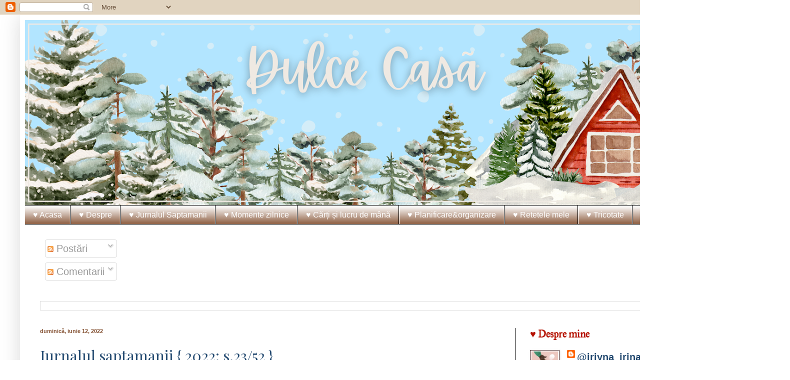

--- FILE ---
content_type: text/html; charset=UTF-8
request_url: https://dulcecasa.blogspot.com/2022_06_05_archive.html
body_size: 46642
content:
<!DOCTYPE html>
<html class='v2' dir='ltr' lang='ro'>
<head>
<link href='https://www.blogger.com/static/v1/widgets/335934321-css_bundle_v2.css' rel='stylesheet' type='text/css'/>
<meta content='width=1100' name='viewport'/>
<meta content='text/html; charset=UTF-8' http-equiv='Content-Type'/>
<meta content='blogger' name='generator'/>
<link href='https://dulcecasa.blogspot.com/favicon.ico' rel='icon' type='image/x-icon'/>
<link href='https://dulcecasa.blogspot.com/2022/06/' rel='canonical'/>
<link rel="alternate" type="application/atom+xml" title="Dulce Casă : inspirație, motivație și încurajare - Atom" href="https://dulcecasa.blogspot.com/feeds/posts/default" />
<link rel="alternate" type="application/rss+xml" title="Dulce Casă : inspirație, motivație și încurajare - RSS" href="https://dulcecasa.blogspot.com/feeds/posts/default?alt=rss" />
<link rel="service.post" type="application/atom+xml" title="Dulce Casă : inspirație, motivație și încurajare - Atom" href="https://www.blogger.com/feeds/6124798151436779120/posts/default" />
<!--Can't find substitution for tag [blog.ieCssRetrofitLinks]-->
<meta content='slow living ♥ positive vibes ♥ :) Be grateful, slow down, enjoy life...' name='description'/>
<meta content='https://dulcecasa.blogspot.com/2022/06/' property='og:url'/>
<meta content='Dulce Casă : inspirație, motivație și încurajare' property='og:title'/>
<meta content='slow living ♥ positive vibes ♥ :) Be grateful, slow down, enjoy life...' property='og:description'/>
<title>Dulce Casă : inspirație, motivație și încurajare: iunie 2022</title>
<style type='text/css'>@font-face{font-family:'IM Fell Great Primer';font-style:normal;font-weight:400;font-display:swap;src:url(//fonts.gstatic.com/s/imfellgreatprimer/v21/bx6aNwSJtayYxOkbYFsT6hMsLzX7u85rJrrQtjsVShY0.woff2)format('woff2');unicode-range:U+0000-00FF,U+0131,U+0152-0153,U+02BB-02BC,U+02C6,U+02DA,U+02DC,U+0304,U+0308,U+0329,U+2000-206F,U+20AC,U+2122,U+2191,U+2193,U+2212,U+2215,U+FEFF,U+FFFD;}@font-face{font-family:'Playfair Display';font-style:normal;font-weight:400;font-display:swap;src:url(//fonts.gstatic.com/s/playfairdisplay/v40/nuFvD-vYSZviVYUb_rj3ij__anPXJzDwcbmjWBN2PKdFvXDTbtPK-F2qC0usEw.woff2)format('woff2');unicode-range:U+0301,U+0400-045F,U+0490-0491,U+04B0-04B1,U+2116;}@font-face{font-family:'Playfair Display';font-style:normal;font-weight:400;font-display:swap;src:url(//fonts.gstatic.com/s/playfairdisplay/v40/nuFvD-vYSZviVYUb_rj3ij__anPXJzDwcbmjWBN2PKdFvXDYbtPK-F2qC0usEw.woff2)format('woff2');unicode-range:U+0102-0103,U+0110-0111,U+0128-0129,U+0168-0169,U+01A0-01A1,U+01AF-01B0,U+0300-0301,U+0303-0304,U+0308-0309,U+0323,U+0329,U+1EA0-1EF9,U+20AB;}@font-face{font-family:'Playfair Display';font-style:normal;font-weight:400;font-display:swap;src:url(//fonts.gstatic.com/s/playfairdisplay/v40/nuFvD-vYSZviVYUb_rj3ij__anPXJzDwcbmjWBN2PKdFvXDZbtPK-F2qC0usEw.woff2)format('woff2');unicode-range:U+0100-02BA,U+02BD-02C5,U+02C7-02CC,U+02CE-02D7,U+02DD-02FF,U+0304,U+0308,U+0329,U+1D00-1DBF,U+1E00-1E9F,U+1EF2-1EFF,U+2020,U+20A0-20AB,U+20AD-20C0,U+2113,U+2C60-2C7F,U+A720-A7FF;}@font-face{font-family:'Playfair Display';font-style:normal;font-weight:400;font-display:swap;src:url(//fonts.gstatic.com/s/playfairdisplay/v40/nuFvD-vYSZviVYUb_rj3ij__anPXJzDwcbmjWBN2PKdFvXDXbtPK-F2qC0s.woff2)format('woff2');unicode-range:U+0000-00FF,U+0131,U+0152-0153,U+02BB-02BC,U+02C6,U+02DA,U+02DC,U+0304,U+0308,U+0329,U+2000-206F,U+20AC,U+2122,U+2191,U+2193,U+2212,U+2215,U+FEFF,U+FFFD;}</style>
<style id='page-skin-1' type='text/css'><!--
/*
-----------------------------------------------
Blogger Template Style
Name:     Simple
Designer: Blogger
URL:      www.blogger.com
----------------------------------------------- */
/* Content
----------------------------------------------- */
body {
font: normal normal 20px Arial, Tahoma, Helvetica, FreeSans, sans-serif;
color: #412424;
background: #ffffff none repeat scroll top left;
padding: 0 40px 40px 40px;
}
html body .region-inner {
min-width: 0;
max-width: 100%;
width: auto;
}
h2 {
font-size: 22px;
}
a:link {
text-decoration:none;
color: #264c72;
}
a:visited {
text-decoration:none;
color: #b51200;
}
a:hover {
text-decoration:underline;
color: #07acde;
}
.body-fauxcolumn-outer .fauxcolumn-inner {
background: transparent none repeat scroll top left;
_background-image: none;
}
.body-fauxcolumn-outer .cap-top {
position: absolute;
z-index: 1;
height: 400px;
width: 100%;
}
.body-fauxcolumn-outer .cap-top .cap-left {
width: 100%;
background: transparent none repeat-x scroll top left;
_background-image: none;
}
.content-outer {
-moz-box-shadow: 0 0 40px rgba(0, 0, 0, .15);
-webkit-box-shadow: 0 0 5px rgba(0, 0, 0, .15);
-goog-ms-box-shadow: 0 0 10px #333333;
box-shadow: 0 0 40px rgba(0, 0, 0, .15);
margin-bottom: 1px;
}
.content-inner {
padding: 10px 10px;
}
.content-inner {
background-color: #ffffff;
}
/* Header
----------------------------------------------- */
.header-outer {
background: #ffffff none repeat-x scroll 0 -400px;
_background-image: none;
}
.Header h1 {
font: normal normal 60px Arial, Tahoma, Helvetica, FreeSans, sans-serif;
color: #ae37c8;
text-shadow: -1px -1px 1px rgba(0, 0, 0, .2);
}
.Header h1 a {
color: #ae37c8;
}
.Header .description {
font-size: 140%;
color: #808080;
}
.header-inner .Header .titlewrapper {
padding: 22px 30px;
}
.header-inner .Header .descriptionwrapper {
padding: 0 30px;
}
/* Tabs
----------------------------------------------- */
.tabs-inner .section:first-child {
border-top: 1px solid #000000;
}
.tabs-inner .section:first-child ul {
margin-top: -1px;
border-top: 1px solid #000000;
border-left: 0 solid #000000;
border-right: 0 solid #000000;
}
.tabs-inner .widget ul {
background: #865436 url(https://resources.blogblog.com/blogblog/data/1kt/simple/gradients_light.png) repeat-x scroll 0 -800px;
_background-image: none;
border-bottom: 1px solid #000000;
margin-top: 0;
margin-left: -30px;
margin-right: -30px;
}
.tabs-inner .widget li a {
display: inline-block;
padding: .6em 1em;
font: normal normal 16px Arial, Tahoma, Helvetica, FreeSans, sans-serif;
color: #ffffff;
border-left: 1px solid #ffffff;
border-right: 1px solid #000000;
}
.tabs-inner .widget li:first-child a {
border-left: none;
}
.tabs-inner .widget li.selected a, .tabs-inner .widget li a:hover {
color: #865436;
background-color: #ffffff;
text-decoration: none;
}
/* Columns
----------------------------------------------- */
.main-outer {
border-top: 0 solid #000000;
}
.fauxcolumn-left-outer .fauxcolumn-inner {
border-right: 1px solid #000000;
}
.fauxcolumn-right-outer .fauxcolumn-inner {
border-left: 1px solid #000000;
}
/* Headings
----------------------------------------------- */
div.widget > h2,
div.widget h2.title {
margin: 0 0 1em 0;
font: normal bold 20px IM Fell Great Primer;
color: #B51200;
}
/* Widgets
----------------------------------------------- */
.widget .zippy {
color: #264c72;
text-shadow: 2px 2px 1px rgba(0, 0, 0, .1);
}
.widget .popular-posts ul {
list-style: none;
}
/* Posts
----------------------------------------------- */
h2.date-header {
font: normal bold 11px Arial, Tahoma, Helvetica, FreeSans, sans-serif;
}
.date-header span {
background-color: #ffffff;
color: #865436;
padding: inherit;
letter-spacing: inherit;
margin: inherit;
}
.main-inner {
padding-top: 30px;
padding-bottom: 30px;
}
.main-inner .column-center-inner {
padding: 0 15px;
}
.main-inner .column-center-inner .section {
margin: 0 15px;
}
.post {
margin: 0 0 25px 0;
}
h3.post-title, .comments h4 {
font: normal normal 30px Playfair Display;
margin: .75em 0 0;
}
.post-body {
font-size: 110%;
line-height: 1.4;
position: relative;
}
.post-body img, .post-body .tr-caption-container, .Profile img, .Image img,
.BlogList .item-thumbnail img {
padding: 2px;
background: #ffffff;
border: 1px solid #412424;
-moz-box-shadow: 1px 1px 5px rgba(0, 0, 0, .1);
-webkit-box-shadow: 1px 1px 5px rgba(0, 0, 0, .1);
box-shadow: 1px 1px 5px rgba(0, 0, 0, .1);
}
.post-body img, .post-body .tr-caption-container {
padding: 5px;
}
.post-body .tr-caption-container {
color: #222222;
}
.post-body .tr-caption-container img {
padding: 0;
background: transparent;
border: none;
-moz-box-shadow: 0 0 0 rgba(0, 0, 0, .1);
-webkit-box-shadow: 0 0 0 rgba(0, 0, 0, .1);
box-shadow: 0 0 0 rgba(0, 0, 0, .1);
}
.post-header {
margin: 0 0 1.5em;
line-height: 1.6;
font-size: 90%;
}
.post-footer {
margin: 20px -2px 0;
padding: 5px 10px;
color: #000000;
background-color: #fbfbfb;
border-bottom: 1px solid #f0f0f0;
line-height: 1.6;
font-size: 90%;
}
#comments .comment-author {
padding-top: 1.5em;
border-top: 1px solid #000000;
background-position: 0 1.5em;
}
#comments .comment-author:first-child {
padding-top: 0;
border-top: none;
}
.avatar-image-container {
margin: .2em 0 0;
}
#comments .avatar-image-container img {
border: 1px solid #412424;
}
/* Comments
----------------------------------------------- */
.comments .comments-content .icon.blog-author {
background-repeat: no-repeat;
background-image: url([data-uri]);
}
.comments .comments-content .loadmore a {
border-top: 1px solid #264c72;
border-bottom: 1px solid #264c72;
}
.comments .comment-thread.inline-thread {
background-color: #fbfbfb;
}
.comments .continue {
border-top: 2px solid #264c72;
}
/* Accents
---------------------------------------------- */
.section-columns td.columns-cell {
border-left: 1px solid #000000;
}
.blog-pager {
background: transparent none no-repeat scroll top center;
}
.blog-pager-older-link, .home-link,
.blog-pager-newer-link {
background-color: #ffffff;
padding: 5px;
}
.footer-outer {
border-top: 0 dashed #bbbbbb;
}
/* Mobile
----------------------------------------------- */
body.mobile  {
background-size: auto;
}
.mobile .body-fauxcolumn-outer {
background: transparent none repeat scroll top left;
}
.mobile .body-fauxcolumn-outer .cap-top {
background-size: 100% auto;
}
.mobile .content-outer {
-webkit-box-shadow: 0 0 3px rgba(0, 0, 0, .15);
box-shadow: 0 0 3px rgba(0, 0, 0, .15);
}
.mobile .tabs-inner .widget ul {
margin-left: 0;
margin-right: 0;
}
.mobile .post {
margin: 0;
}
.mobile .main-inner .column-center-inner .section {
margin: 0;
}
.mobile .date-header span {
padding: 0.1em 10px;
margin: 0 -10px;
}
.mobile h3.post-title {
margin: 0;
}
.mobile .blog-pager {
background: transparent none no-repeat scroll top center;
}
.mobile .footer-outer {
border-top: none;
}
.mobile .main-inner, .mobile .footer-inner {
background-color: #ffffff;
}
.mobile-index-contents {
color: #412424;
}
.mobile-link-button {
background-color: #264c72;
}
.mobile-link-button a:link, .mobile-link-button a:visited {
color: #ffffff;
}
.mobile .tabs-inner .section:first-child {
border-top: none;
}
.mobile .tabs-inner .PageList .widget-content {
background-color: #ffffff;
color: #865436;
border-top: 1px solid #000000;
border-bottom: 1px solid #000000;
}
.mobile .tabs-inner .PageList .widget-content .pagelist-arrow {
border-left: 1px solid #000000;
}

--></style>
<style id='template-skin-1' type='text/css'><!--
body {
min-width: 1500px;
}
.content-outer, .content-fauxcolumn-outer, .region-inner {
min-width: 1500px;
max-width: 1500px;
_width: 1500px;
}
.main-inner .columns {
padding-left: 0;
padding-right: 500px;
}
.main-inner .fauxcolumn-center-outer {
left: 0;
right: 500px;
/* IE6 does not respect left and right together */
_width: expression(this.parentNode.offsetWidth -
parseInt("0") -
parseInt("500px") + 'px');
}
.main-inner .fauxcolumn-left-outer {
width: 0;
}
.main-inner .fauxcolumn-right-outer {
width: 500px;
}
.main-inner .column-left-outer {
width: 0;
right: 100%;
margin-left: -0;
}
.main-inner .column-right-outer {
width: 500px;
margin-right: -500px;
}
#layout {
min-width: 0;
}
#layout .content-outer {
min-width: 0;
width: 800px;
}
#layout .region-inner {
min-width: 0;
width: auto;
}
body#layout div.add_widget {
padding: 8px;
}
body#layout div.add_widget a {
margin-left: 32px;
}
--></style>
<link href='https://www.blogger.com/dyn-css/authorization.css?targetBlogID=6124798151436779120&amp;zx=50e8b421-2e1d-42be-b4e4-ade9413f12d6' media='none' onload='if(media!=&#39;all&#39;)media=&#39;all&#39;' rel='stylesheet'/><noscript><link href='https://www.blogger.com/dyn-css/authorization.css?targetBlogID=6124798151436779120&amp;zx=50e8b421-2e1d-42be-b4e4-ade9413f12d6' rel='stylesheet'/></noscript>
<meta name='google-adsense-platform-account' content='ca-host-pub-1556223355139109'/>
<meta name='google-adsense-platform-domain' content='blogspot.com'/>

<script async src="https://pagead2.googlesyndication.com/pagead/js/adsbygoogle.js?client=ca-pub-8955418481287252&host=ca-host-pub-1556223355139109" crossorigin="anonymous"></script>

<!-- data-ad-client=ca-pub-8955418481287252 -->

<link rel="stylesheet" href="https://fonts.googleapis.com/css2?display=swap&family=Great+Vibes&family=Parisienne&family=Dancing+Script&family=Satisfy&family=Cookie&family=Open+Sans&family=Rochester&family=Grand+Hotel&family=Niconne&family=Petit+Formal+Script&family=Style+Script&family=Clicker+Script&family=Playwrite+VN&family=Twinkle+Star&family=Hi+Melody"></head>
<body class='loading variant-pale'>
<div class='navbar section' id='navbar' name='Navbar'><div class='widget Navbar' data-version='1' id='Navbar1'><script type="text/javascript">
    function setAttributeOnload(object, attribute, val) {
      if(window.addEventListener) {
        window.addEventListener('load',
          function(){ object[attribute] = val; }, false);
      } else {
        window.attachEvent('onload', function(){ object[attribute] = val; });
      }
    }
  </script>
<div id="navbar-iframe-container"></div>
<script type="text/javascript" src="https://apis.google.com/js/platform.js"></script>
<script type="text/javascript">
      gapi.load("gapi.iframes:gapi.iframes.style.bubble", function() {
        if (gapi.iframes && gapi.iframes.getContext) {
          gapi.iframes.getContext().openChild({
              url: 'https://www.blogger.com/navbar/6124798151436779120?origin\x3dhttps://dulcecasa.blogspot.com',
              where: document.getElementById("navbar-iframe-container"),
              id: "navbar-iframe"
          });
        }
      });
    </script><script type="text/javascript">
(function() {
var script = document.createElement('script');
script.type = 'text/javascript';
script.src = '//pagead2.googlesyndication.com/pagead/js/google_top_exp.js';
var head = document.getElementsByTagName('head')[0];
if (head) {
head.appendChild(script);
}})();
</script>
</div></div>
<div class='body-fauxcolumns'>
<div class='fauxcolumn-outer body-fauxcolumn-outer'>
<div class='cap-top'>
<div class='cap-left'></div>
<div class='cap-right'></div>
</div>
<div class='fauxborder-left'>
<div class='fauxborder-right'></div>
<div class='fauxcolumn-inner'>
</div>
</div>
<div class='cap-bottom'>
<div class='cap-left'></div>
<div class='cap-right'></div>
</div>
</div>
</div>
<div class='content'>
<div class='content-fauxcolumns'>
<div class='fauxcolumn-outer content-fauxcolumn-outer'>
<div class='cap-top'>
<div class='cap-left'></div>
<div class='cap-right'></div>
</div>
<div class='fauxborder-left'>
<div class='fauxborder-right'></div>
<div class='fauxcolumn-inner'>
</div>
</div>
<div class='cap-bottom'>
<div class='cap-left'></div>
<div class='cap-right'></div>
</div>
</div>
</div>
<div class='content-outer'>
<div class='content-cap-top cap-top'>
<div class='cap-left'></div>
<div class='cap-right'></div>
</div>
<div class='fauxborder-left content-fauxborder-left'>
<div class='fauxborder-right content-fauxborder-right'></div>
<div class='content-inner'>
<header>
<div class='header-outer'>
<div class='header-cap-top cap-top'>
<div class='cap-left'></div>
<div class='cap-right'></div>
</div>
<div class='fauxborder-left header-fauxborder-left'>
<div class='fauxborder-right header-fauxborder-right'></div>
<div class='region-inner header-inner'>
<div class='header section' id='header' name='Antet'><div class='widget Header' data-version='1' id='Header1'>
<div id='header-inner'>
<a href='https://dulcecasa.blogspot.com/' style='display: block'>
<img alt='Dulce Casă : inspirație, motivație și încurajare' height='370px; ' id='Header1_headerimg' src='https://blogger.googleusercontent.com/img/a/AVvXsEgkxJprwZppCda4ZyUPHynlmlsVaNX5CygHv18izuwDUqLzHfUy2JTjCY0-9sobSyAo4JkbYppx24WZurybuTRFuBJ8tVkw36JxTkDQwmEUoEFK3amRmGxxtN2k6OIS8WBogqdfk-Rt94PblSnrnvjl5boi-QRWAudgO-gvPTwL6T_f1nlhZITRF6KeU1k=s1480' style='display: block' width='1480px; '/>
</a>
</div>
</div></div>
</div>
</div>
<div class='header-cap-bottom cap-bottom'>
<div class='cap-left'></div>
<div class='cap-right'></div>
</div>
</div>
</header>
<div class='tabs-outer'>
<div class='tabs-cap-top cap-top'>
<div class='cap-left'></div>
<div class='cap-right'></div>
</div>
<div class='fauxborder-left tabs-fauxborder-left'>
<div class='fauxborder-right tabs-fauxborder-right'></div>
<div class='region-inner tabs-inner'>
<div class='tabs section' id='crosscol' name='Coloana transversală'><div class='widget PageList' data-version='1' id='PageList1'>
<h2>Pagini</h2>
<div class='widget-content'>
<ul>
<li>
<a href='https://dulcecasa.blogspot.com/'>&#9829; Acasa</a>
</li>
<li>
<a href='http://dulcecasa.blogspot.com/p/despre-mine_4.html'>&#9829; Despre </a>
</li>
<li>
<a href='https://dulcecasa.blogspot.com/search/label/jurnalul%20unei%20femei%20simple'>&#9829; Jurnalul Saptamanii</a>
</li>
<li>
<a href='https://dulcecasa.blogspot.com/search/label/momente%20zilnice'>&#9829; Momente zilnice </a>
</li>
<li>
<a href='https://dulcecasa.blogspot.com/search/label/yarn%20along'>&#9829; Cărți și lucru de mână</a>
</li>
<li>
<a href='http://dulcecasa.blogspot.com/p/organizarea-casei.html'>&#9829; Planificare&amp;organizare</a>
</li>
<li>
<a href='http://dulcecasa.blogspot.com/p/retetele-mele.html'>&#9829; Retetele mele</a>
</li>
<li>
<a href='https://dulcecasa.blogspot.com/p/tricotate.html'>&#9829; Tricotate</a>
</li>
<li>
<a href='https://dulcecasa.blogspot.com/search/label/cro%C8%99etat'>&#9829; Croșetate</a>
</li>
</ul>
<div class='clear'></div>
</div>
</div></div>
<div class='tabs section' id='crosscol-overflow' name='Cross-Column 2'><div class='widget Subscribe' data-version='1' id='Subscribe1'>
<div style='white-space:nowrap'>
<div class='widget-content'>
<div class='subscribe-wrapper subscribe-type-POST'>
<div class='subscribe expanded subscribe-type-POST' id='SW_READER_LIST_Subscribe1POST' style='display:none;'>
<div class='top'>
<span class='inner' onclick='return(_SW_toggleReaderList(event, "Subscribe1POST"));'>
<img class='subscribe-dropdown-arrow' src='https://resources.blogblog.com/img/widgets/arrow_dropdown.gif'/>
<img align='absmiddle' alt='' border='0' class='feed-icon' src='https://resources.blogblog.com/img/icon_feed12.png'/>
Postări
</span>
<div class='feed-reader-links'>
<a class='feed-reader-link' href='https://www.netvibes.com/subscribe.php?url=https%3A%2F%2Fdulcecasa.blogspot.com%2Ffeeds%2Fposts%2Fdefault' target='_blank'>
<img src='https://resources.blogblog.com/img/widgets/subscribe-netvibes.png'/>
</a>
<a class='feed-reader-link' href='https://add.my.yahoo.com/content?url=https%3A%2F%2Fdulcecasa.blogspot.com%2Ffeeds%2Fposts%2Fdefault' target='_blank'>
<img src='https://resources.blogblog.com/img/widgets/subscribe-yahoo.png'/>
</a>
<a class='feed-reader-link' href='https://dulcecasa.blogspot.com/feeds/posts/default' target='_blank'>
<img align='absmiddle' class='feed-icon' src='https://resources.blogblog.com/img/icon_feed12.png'/>
                  Atom
                </a>
</div>
</div>
<div class='bottom'></div>
</div>
<div class='subscribe' id='SW_READER_LIST_CLOSED_Subscribe1POST' onclick='return(_SW_toggleReaderList(event, "Subscribe1POST"));'>
<div class='top'>
<span class='inner'>
<img class='subscribe-dropdown-arrow' src='https://resources.blogblog.com/img/widgets/arrow_dropdown.gif'/>
<span onclick='return(_SW_toggleReaderList(event, "Subscribe1POST"));'>
<img align='absmiddle' alt='' border='0' class='feed-icon' src='https://resources.blogblog.com/img/icon_feed12.png'/>
Postări
</span>
</span>
</div>
<div class='bottom'></div>
</div>
</div>
<div class='subscribe-wrapper subscribe-type-COMMENT'>
<div class='subscribe expanded subscribe-type-COMMENT' id='SW_READER_LIST_Subscribe1COMMENT' style='display:none;'>
<div class='top'>
<span class='inner' onclick='return(_SW_toggleReaderList(event, "Subscribe1COMMENT"));'>
<img class='subscribe-dropdown-arrow' src='https://resources.blogblog.com/img/widgets/arrow_dropdown.gif'/>
<img align='absmiddle' alt='' border='0' class='feed-icon' src='https://resources.blogblog.com/img/icon_feed12.png'/>
Comentarii
</span>
<div class='feed-reader-links'>
<a class='feed-reader-link' href='https://www.netvibes.com/subscribe.php?url=https%3A%2F%2Fdulcecasa.blogspot.com%2Ffeeds%2Fcomments%2Fdefault' target='_blank'>
<img src='https://resources.blogblog.com/img/widgets/subscribe-netvibes.png'/>
</a>
<a class='feed-reader-link' href='https://add.my.yahoo.com/content?url=https%3A%2F%2Fdulcecasa.blogspot.com%2Ffeeds%2Fcomments%2Fdefault' target='_blank'>
<img src='https://resources.blogblog.com/img/widgets/subscribe-yahoo.png'/>
</a>
<a class='feed-reader-link' href='https://dulcecasa.blogspot.com/feeds/comments/default' target='_blank'>
<img align='absmiddle' class='feed-icon' src='https://resources.blogblog.com/img/icon_feed12.png'/>
                  Atom
                </a>
</div>
</div>
<div class='bottom'></div>
</div>
<div class='subscribe' id='SW_READER_LIST_CLOSED_Subscribe1COMMENT' onclick='return(_SW_toggleReaderList(event, "Subscribe1COMMENT"));'>
<div class='top'>
<span class='inner'>
<img class='subscribe-dropdown-arrow' src='https://resources.blogblog.com/img/widgets/arrow_dropdown.gif'/>
<span onclick='return(_SW_toggleReaderList(event, "Subscribe1COMMENT"));'>
<img align='absmiddle' alt='' border='0' class='feed-icon' src='https://resources.blogblog.com/img/icon_feed12.png'/>
Comentarii
</span>
</span>
</div>
<div class='bottom'></div>
</div>
</div>
<div style='clear:both'></div>
</div>
</div>
<div class='clear'></div>
</div><div class='widget BlogSearch' data-version='1' id='BlogSearch1'>
<h2 class='title'>Faceți căutări pe acest blog</h2>
<div class='widget-content'>
<div id='BlogSearch1_form'>
<form action='https://dulcecasa.blogspot.com/search' class='gsc-search-box' target='_top'>
<table cellpadding='0' cellspacing='0' class='gsc-search-box'>
<tbody>
<tr>
<td class='gsc-input'>
<input autocomplete='off' class='gsc-input' name='q' size='10' title='search' type='text' value=''/>
</td>
<td class='gsc-search-button'>
<input class='gsc-search-button' title='search' type='submit' value='Căutare'/>
</td>
</tr>
</tbody>
</table>
</form>
</div>
</div>
<div class='clear'></div>
</div></div>
</div>
</div>
<div class='tabs-cap-bottom cap-bottom'>
<div class='cap-left'></div>
<div class='cap-right'></div>
</div>
</div>
<div class='main-outer'>
<div class='main-cap-top cap-top'>
<div class='cap-left'></div>
<div class='cap-right'></div>
</div>
<div class='fauxborder-left main-fauxborder-left'>
<div class='fauxborder-right main-fauxborder-right'></div>
<div class='region-inner main-inner'>
<div class='columns fauxcolumns'>
<div class='fauxcolumn-outer fauxcolumn-center-outer'>
<div class='cap-top'>
<div class='cap-left'></div>
<div class='cap-right'></div>
</div>
<div class='fauxborder-left'>
<div class='fauxborder-right'></div>
<div class='fauxcolumn-inner'>
</div>
</div>
<div class='cap-bottom'>
<div class='cap-left'></div>
<div class='cap-right'></div>
</div>
</div>
<div class='fauxcolumn-outer fauxcolumn-left-outer'>
<div class='cap-top'>
<div class='cap-left'></div>
<div class='cap-right'></div>
</div>
<div class='fauxborder-left'>
<div class='fauxborder-right'></div>
<div class='fauxcolumn-inner'>
</div>
</div>
<div class='cap-bottom'>
<div class='cap-left'></div>
<div class='cap-right'></div>
</div>
</div>
<div class='fauxcolumn-outer fauxcolumn-right-outer'>
<div class='cap-top'>
<div class='cap-left'></div>
<div class='cap-right'></div>
</div>
<div class='fauxborder-left'>
<div class='fauxborder-right'></div>
<div class='fauxcolumn-inner'>
</div>
</div>
<div class='cap-bottom'>
<div class='cap-left'></div>
<div class='cap-right'></div>
</div>
</div>
<!-- corrects IE6 width calculation -->
<div class='columns-inner'>
<div class='column-center-outer'>
<div class='column-center-inner'>
<div class='main section' id='main' name='Număr de telefon principal'><div class='widget Blog' data-version='1' id='Blog1'>
<div class='blog-posts hfeed'>

          <div class="date-outer">
        
<h2 class='date-header'><span>duminică, iunie 12, 2022</span></h2>

          <div class="date-posts">
        
<div class='post-outer'>
<div class='post hentry uncustomized-post-template' itemprop='blogPost' itemscope='itemscope' itemtype='http://schema.org/BlogPosting'>
<meta content='https://blogger.googleusercontent.com/img/a/AVvXsEgBuTRZ7doKDG0fFtjbx1YyD1V_f7EzFSYlSqsABrl6wwspaTwRGQHHW-5ehcTqmkXk-xw9k1cjWDrNa0nUv5e4_U170Zy2kUK3E2FcyFpoGXCTG8I8Mq5P5w9n8kzD6_zE2XCABQYS5cuwW_5Gmu2gqU3_FLT4hPytHQQKktKCoci-GLqkIJXnzst1=w600-h640' itemprop='image_url'/>
<meta content='6124798151436779120' itemprop='blogId'/>
<meta content='4108111909528564049' itemprop='postId'/>
<a name='4108111909528564049'></a>
<h3 class='post-title entry-title' itemprop='name'>
<a href='https://dulcecasa.blogspot.com/2022/06/jurnalul-saptamanii-2022-s2352.html'>Jurnalul saptamanii { 2022: s.23/52 }</a>
</h3>
<div class='post-header'>
<div class='post-header-line-1'></div>
</div>
<div class='post-body entry-content' id='post-body-4108111909528564049' itemprop='articleBody'>
<p style="text-align: center;">&nbsp;</p><p style="text-align: center;"><img border="0" data-original-height="906" data-original-width="850" height="640" src="https://blogger.googleusercontent.com/img/a/AVvXsEgBuTRZ7doKDG0fFtjbx1YyD1V_f7EzFSYlSqsABrl6wwspaTwRGQHHW-5ehcTqmkXk-xw9k1cjWDrNa0nUv5e4_U170Zy2kUK3E2FcyFpoGXCTG8I8Mq5P5w9n8kzD6_zE2XCABQYS5cuwW_5Gmu2gqU3_FLT4hPytHQQKktKCoci-GLqkIJXnzst1=w600-h640" width="600" /> <br /></p><p style="text-align: center;"><br /></p><p style="text-align: center;"><span style="font-size: medium;"><span style="color: #38761d;"><span><span style="font-family: Satisfy;"><span style="font-family: arial;"><b><span style="color: #e06666;"><span style="color: red;">&#9829; PENTRU SAPTAMANA 23</span><br /></span></b></span></span></span></span></span></p><div style="text-align: center;">6-12 IUNIE 2022</div><div style="text-align: center;">&nbsp;</div><div style="text-align: center;"><p style="text-align: center;"><span style="font-family: arial;"><b><span style="color: orange;">&#9829; VREMEA...</span></b></span><span style="font-size: x-large;"><span><span style="font-family: Great Vibes;"><span style="color: #38761d;"><span><span><span style="color: #ffa400;"><span></span></span></span></span></span></span></span></span></p>a fost foarte placuta saptamana aceasta.A fost destul de cald, dar nu excesiv.A plouat suficient cat sa tina gradina fericita :) si cerul a fost mai mult innorat.<br /></div><div style="text-align: center;">&nbsp;</div><div style="text-align: center;"><div class="separator" style="clear: both; text-align: center;"><a href="https://blogger.googleusercontent.com/img/b/R29vZ2xl/AVvXsEgVinS-hchZYC_N_Itez4bPnNEl6jx0sN2_DhMYQujK_PpSpOlXjgEBJDFGuYv15dKM0z51zMvmENav6jkcXmt9nr0GgAbZJYFZzLuofxjXDahztoiLqm7ejnqIP9tXPsnYNsEPy6hXZQJwpsw_gQ1vqAlAvyoTpU6jccUIUY8ki6h2mGKw7ZmvVRhl/s587/Screenshot%202022-06-06%20at%2019-03-09%20vremea%20-%20C%C4%83utare%20Google.png" style="margin-left: 1em; margin-right: 1em;"><img border="0" data-original-height="171" data-original-width="587" src="https://blogger.googleusercontent.com/img/b/R29vZ2xl/AVvXsEgVinS-hchZYC_N_Itez4bPnNEl6jx0sN2_DhMYQujK_PpSpOlXjgEBJDFGuYv15dKM0z51zMvmENav6jkcXmt9nr0GgAbZJYFZzLuofxjXDahztoiLqm7ejnqIP9tXPsnYNsEPy6hXZQJwpsw_gQ1vqAlAvyoTpU6jccUIUY8ki6h2mGKw7ZmvVRhl/s16000/Screenshot%202022-06-06%20at%2019-03-09%20vremea%20-%20C%C4%83utare%20Google.png" /></a></div><br />&nbsp;<br /><p style="text-align: center;"><span style="font-family: arial;"><b><span style="color: blue;"><span style="color: lime;"><span style="color: #e06666;"><span style="color: #e06666;">&#9829; MA GANDESC ...</span></span></span></span></b></span> </p>la ce am de facut in urmatoarele luni.Nu se anunta vremuri prea vesele si e bine sa ne pregatim din timp pentru toamna si iarna care vor veni.Nu cred ca va veni foamete cum tot prezic astia pe la televizor, dar e clar ca totul s-a scumpit si se scumpeste in continuare, si puterea noastra de cumparare scade vertiginos.Iar criza, dar vom trece si de asta, cu ajutorul lui Dumnezeu.<br /></div><div style="text-align: center;"><br /></div><div style="text-align: center;"><p style="text-align: center;"><span style="font-family: arial;"><b> <span style="color: #38761d;"><span style="color: cyan;">&#9829; SUNT RECUNOSCATOARE PENTRU...</span></span></b></span></p>vremea asta asa de placuta.</div><div style="text-align: center;"><br /></div><div style="text-align: center;"><p style="text-align: center;"><span style="font-family: arial;"><b><span style="color: #38761d;"><span style="color: cyan;"><span style="color: #674ea7;">&#9829; UNUL DIN LUCRURILE CARE MI-A PLACUT SAPTAMANA ACEASTA...</span></span></span></b></span>&nbsp;</p>ca s-a terminat scoala . Urmeaza examene la clasa a 8 a ...si apoi vacanta cu adevarat.</div><div style="text-align: center;">Succes tuturor copilasilor!<br /></div><div style="text-align: center;">&nbsp;</div><div style="text-align: center;"><br /></div><div style="text-align: center;"><div style="text-align: center;"><span style="font-family: arial;"><b><span style="color: #38761d;"><span style="color: cyan;"><span style="color: #674ea7;"><span style="color: #a64d79;"><span style="color: blue;"><span style="color: #a64d79;"><span style="color: blue;"><span style="color: #e06666;"><span style="color: #e06666;"><span style="color: #e06666;"><span style="color: #e06666;"><span style="color: purple;">&#9829; MA UIT/ASCULT...</span></span></span></span></span></span></span></span></span></span></span></span></b></span>&nbsp;</div><div style="text-align: center;">&nbsp;</div>nimic in special, am avut o saptamana foarte aglomerata.Am inceput sa ma uit la un serial coreean pe Netflix : ,,Clubul mamicilor verzi", dar mi s-a parut plictisitor de la un moment dat.</div><div style="text-align: center;">&nbsp;</div><div style="text-align: center;"><br /></div><div style="text-align: center;"><div style="text-align: center;"><div style="text-align: center;"><div style="text-align: center;">&nbsp;<span style="font-family: arial;"><b><span style="color: #38761d;"><span style="color: cyan;"><span style="color: #674ea7;"><span style="color: #a64d79;"><span style="color: blue;"><span style="color: #a64d79;"><span style="color: blue;"><span style="color: #e06666;"><span style="color: #e06666;"><span style="color: #e06666;"><span style="color: #e06666;"><span style="color: purple;"><span style="color: #f1c232;">&#9829; PLANURI PENTRU SAPTAMANA VIITOARE...</span></span></span></span></span></span></span></span></span></span></span></span></span></b></span></div></div></div><div style="text-align: center;"><br /></div>... in continuare&nbsp; debarasare, organizare, curatenie in casa si in curte.Am reusit sa eliberez inca o bucatica de teren care era acoperita de un morman de crengi.Urmeaza sa le tai, sa le toc si sa fac mulci. <span>I</span>ntentionez sa fac o gradinuta in paie pe bucata asta, sper sa iasa ceva.</div><div style="text-align: center;">&nbsp;Vreau sa ma ocup si de reorganizarea bucatariei, am in plan sa mut niste dulapuri, sa fac ordine in frigider si in camara, sa pun la congelator una-alta de prin gradina,</div><div style="text-align: center;"><br /></div><div style="text-align: center;"><br /></div><div style="text-align: center;">&nbsp;<span style="font-family: arial;"><span style="color: #cc0000;"><b>&#9829; UN CITAT PREFERAT...</b></span></span></div><div style="text-align: center;"><span style="font-family: arial;"><span style="color: #cc0000;"><b>&nbsp;</b></span></span></div><div style="text-align: center;"><span style="font-family: arial;"><span style="color: #cc0000;"><b>&nbsp;</b></span></span></div><div style="text-align: center;"></div><div style="text-align: center;"></div><div style="text-align: center;"></div><div style="text-align: center;"></div><div style="text-align: center;"><img alt="" class="hCL kVc L4E MIw" height="640" src="https://i.pinimg.com/564x/cd/e0/50/cde05082158a34cfa5a8eb1115b21561.jpg" width="472" />&nbsp;</div><div style="text-align: center;">&nbsp;</div><div style="text-align: center;">&nbsp;</div><div style="text-align: center;">Ea veghează la propășirea casei sale și pâine, fără să lucreze; ea nu mănâncă.</div><div style="text-align: center;">&nbsp;</div><div style="text-align: center;">&nbsp;Pilde 31:27</div><div style="text-align: center;">&nbsp;</div><div style="text-align: center;">&nbsp;</div><div style="text-align: center;"><p style="text-align: center;">&nbsp;<span style="font-family: arial;"><b><span style="color: #38761d;"><span style="color: cyan;"><span style="color: #cc0000;">&#9829; IMI DORESC<br /></span></span></span></b></span></p>sa crosetez ceva, n-am mai lucrat de mult.</div><div style="text-align: center;">&nbsp;</div><div style="text-align: center;">&nbsp;</div><div style="text-align: center;">&nbsp;<div style="text-align: center;">&nbsp;<b><span style="font-family: arial;"><span style="color: #38761d;"><span style="color: #ffa400;"><span class="st">&#9829;</span> A</span><span style="color: cyan;"><span style="color: #cc0000;"><span style="color: orange;"><span style="color: #ffa400;">B</span>IA ASTEPT SA ...</span></span></span></span></span></b></div><div style="text-align: center;">&nbsp;</div>ma organizez&nbsp; si sa intru intr-o rutina.Lucrurile au fost cam haotice pe aici, in ultima vreme.Vreau sa reiau programul Fly Lady, care m-a ajutat foarte mult sa ma organizez. Gasiti <a href="https://dulcecasa.blogspot.com/p/organizarea-casei.html" target="_blank">AICI </a>cateva articole traduse si adaptate de mine, voi reveni cu altele noi.<br /></div><div style="text-align: center;">&nbsp;</div><div style="text-align: center;">&nbsp;</div><div style="text-align: center;"><div style="text-align: center;">&nbsp;</div><div style="text-align: center;">&nbsp;<b><span style="font-family: arial;"><span style="color: #38761d;"><span style="color: cyan;"><span style="color: #cc0000;"><span style="color: #e06666;">&#9829; O FOTOGRAFIE/MAI MULTE DE SAPTAMANA ASTA...</span></span></span></span></span></b></div><div style="text-align: center;"><b><span style="font-family: arial;"><span style="color: #38761d;"><span style="color: cyan;"><span style="color: #cc0000;"><span style="color: #e06666;">&nbsp;</span></span></span></span></span></b></div><div style="text-align: center;"><b><span style="font-family: arial;"><span style="color: #38761d;"><span style="color: cyan;"><span style="color: #cc0000;"><span style="color: #e06666;"><div class="separator" style="clear: both; text-align: center;"><a href="https://blogger.googleusercontent.com/img/b/R29vZ2xl/AVvXsEiK27R3NP3MeGzz0sCg8wLDXdTDalBq6S_BWBhHyPn1w2qPvKXsMoiHi0_cTtu9dZ88oYbj5Cdt8A37YKOSI3DFibJtZhbxYgAqUL23UHd3HufcqOgTbrIrFpETma5xvxtVlalgA9k_qac2X607iB3jNV7tiExrjtLfc0WKfTGiRIdfIEehkJd7SId2/s800/IMG_5086.JPG" imageanchor="1" style="margin-left: 1em; margin-right: 1em;"><img border="0" data-original-height="533" data-original-width="800" src="https://blogger.googleusercontent.com/img/b/R29vZ2xl/AVvXsEiK27R3NP3MeGzz0sCg8wLDXdTDalBq6S_BWBhHyPn1w2qPvKXsMoiHi0_cTtu9dZ88oYbj5Cdt8A37YKOSI3DFibJtZhbxYgAqUL23UHd3HufcqOgTbrIrFpETma5xvxtVlalgA9k_qac2X607iB3jNV7tiExrjtLfc0WKfTGiRIdfIEehkJd7SId2/s16000/IMG_5086.JPG" /></a></div><br /><div class="separator" style="clear: both; text-align: center;"><a href="https://blogger.googleusercontent.com/img/b/R29vZ2xl/AVvXsEhRMp0oco_LnckA6rhYxruGbX-l50j1R8ALUG28zpBjiuQ9izkmjXekOdb5n8WRcMz8sPLCjsHR8svn2ChugiL5-_oGD1tvsiFWmseV4Zw9lkLITS8cR0hBgKqyrDfBexsxLepB2qR6Y1lQxUPsbdy0WGgDRpUTs4VNyLgX2r8Q9Elo67qUAJni2oWz/s800/IMG_5088.JPG" imageanchor="1" style="margin-left: 1em; margin-right: 1em;"><img border="0" data-original-height="533" data-original-width="800" src="https://blogger.googleusercontent.com/img/b/R29vZ2xl/AVvXsEhRMp0oco_LnckA6rhYxruGbX-l50j1R8ALUG28zpBjiuQ9izkmjXekOdb5n8WRcMz8sPLCjsHR8svn2ChugiL5-_oGD1tvsiFWmseV4Zw9lkLITS8cR0hBgKqyrDfBexsxLepB2qR6Y1lQxUPsbdy0WGgDRpUTs4VNyLgX2r8Q9Elo67qUAJni2oWz/s16000/IMG_5088.JPG" /></a></div><br /><div class="separator" style="clear: both; text-align: center;"><a href="https://blogger.googleusercontent.com/img/b/R29vZ2xl/AVvXsEj-Ur6zxLV_ePHInfqNBkw5wJ8SjpdGG80Dh038I1bNZVGazq2wKx_5NpaGrqb-bBKXDWZiyzorZf3ZZY7ACP4opVoBoPpiINBvI2ZpTgjWwQQPf8wEY3I2ZDp9N1pjXy3cY_JyX9l_iXdT-Dbe09CNNumPQOju8CkR3xPRBFxPRxDwuum7QXOc1UQk/s800/IMG_5089.JPG" imageanchor="1" style="margin-left: 1em; margin-right: 1em;"><img border="0" data-original-height="533" data-original-width="800" src="https://blogger.googleusercontent.com/img/b/R29vZ2xl/AVvXsEj-Ur6zxLV_ePHInfqNBkw5wJ8SjpdGG80Dh038I1bNZVGazq2wKx_5NpaGrqb-bBKXDWZiyzorZf3ZZY7ACP4opVoBoPpiINBvI2ZpTgjWwQQPf8wEY3I2ZDp9N1pjXy3cY_JyX9l_iXdT-Dbe09CNNumPQOju8CkR3xPRBFxPRxDwuum7QXOc1UQk/s16000/IMG_5089.JPG" /></a></div></span></span></span></span></span></b></div><div style="text-align: center;"><b><span style="font-family: arial;"><span style="color: #38761d;"><span style="color: cyan;"><span style="color: #cc0000;"><span style="color: #e06666;"></span></span></span></span></span></b></div><div style="text-align: center;"><b><span style="font-family: arial;"><span style="color: #38761d;"><span style="color: cyan;"><span style="color: #cc0000;"><span style="color: #e06666;"></span></span></span></span></span></b></div><div style="text-align: center;"><b><span style="font-family: arial;"><span style="color: #38761d;"><span style="color: cyan;"><span style="color: #cc0000;"><span style="color: #e06666;"></span></span></span></span></span></b></div><div style="text-align: center;"><b><span style="font-family: arial;"><span style="color: #38761d;"><span style="color: cyan;"><span style="color: #cc0000;"><span style="color: #e06666;"></span></span></span></span></span></b></div><div style="text-align: center;"><b><span style="font-family: arial;"><span style="color: #38761d;"><span style="color: cyan;"><span style="color: #cc0000;"><span style="color: #e06666;">&nbsp;</span></span></span></span></span></b></div><br /><div style="text-align: center;"><b><span style="font-family: arial;"><span style="color: #38761d;"><span style="color: cyan;"><span style="color: #cc0000;"><span style="color: #e06666;">&nbsp;</span></span></span></span></span></b><img alt="" data-original-height="134" data-original-width="278" height="96" src="https://blogger.googleusercontent.com/img/b/R29vZ2xl/AVvXsEg_X9KsNQeYjco4Gjb7V9tb4MGe2ZSghI5Dk4sMEdHYoMCZu5865FH12yU6QzjPHEVd8l8aoO9dujOTeOGr6NuslMBt2LBs1kBNrvh1tCIyG3YraQ3tWZZ79krDjnsUokb5ddkHPFz-nO4/w200-h96/image.png" width="200" /></div>&nbsp;</div>
<div style='clear: both;'></div>
</div>
<div class='post-footer'>
<div class='post-footer-line post-footer-line-1'>
<span class='post-author vcard'>
De la
<span class='fn' itemprop='author' itemscope='itemscope' itemtype='http://schema.org/Person'>
<meta content='https://www.blogger.com/profile/09978208676401320913' itemprop='url'/>
<a class='g-profile' href='https://www.blogger.com/profile/09978208676401320913' rel='author' title='author profile'>
<span itemprop='name'>@iriyna_irina</span>
</a>
</span>
</span>
<span class='post-timestamp'>
at
<meta content='https://dulcecasa.blogspot.com/2022/06/jurnalul-saptamanii-2022-s2352.html' itemprop='url'/>
<a class='timestamp-link' href='https://dulcecasa.blogspot.com/2022/06/jurnalul-saptamanii-2022-s2352.html' rel='bookmark' title='permanent link'><abbr class='published' itemprop='datePublished' title='2022-06-12T23:30:00+03:00'>iunie 12, 2022</abbr></a>
</span>
<span class='post-comment-link'>
<a class='comment-link' href='https://dulcecasa.blogspot.com/2022/06/jurnalul-saptamanii-2022-s2352.html#comment-form' onclick=''>
4 comentarii:
  </a>
</span>
<span class='post-icons'>
<span class='item-action'>
<a href='https://www.blogger.com/email-post/6124798151436779120/4108111909528564049' title='Trimiteți postarea prin e-mail'>
<img alt='' class='icon-action' height='13' src='https://resources.blogblog.com/img/icon18_email.gif' width='18'/>
</a>
</span>
</span>
<div class='post-share-buttons goog-inline-block'>
<a class='goog-inline-block share-button sb-email' href='https://www.blogger.com/share-post.g?blogID=6124798151436779120&postID=4108111909528564049&target=email' target='_blank' title='Trimiteți  prin e-mail
'><span class='share-button-link-text'>Trimiteți  prin e-mail
</span></a><a class='goog-inline-block share-button sb-blog' href='https://www.blogger.com/share-post.g?blogID=6124798151436779120&postID=4108111909528564049&target=blog' onclick='window.open(this.href, "_blank", "height=270,width=475"); return false;' target='_blank' title='Postați pe blog!'><span class='share-button-link-text'>Postați pe blog!</span></a><a class='goog-inline-block share-button sb-twitter' href='https://www.blogger.com/share-post.g?blogID=6124798151436779120&postID=4108111909528564049&target=twitter' target='_blank' title='Trimiteți pe X'><span class='share-button-link-text'>Trimiteți pe X</span></a><a class='goog-inline-block share-button sb-facebook' href='https://www.blogger.com/share-post.g?blogID=6124798151436779120&postID=4108111909528564049&target=facebook' onclick='window.open(this.href, "_blank", "height=430,width=640"); return false;' target='_blank' title='Distribuiți pe Facebook'><span class='share-button-link-text'>Distribuiți pe Facebook</span></a><a class='goog-inline-block share-button sb-pinterest' href='https://www.blogger.com/share-post.g?blogID=6124798151436779120&postID=4108111909528564049&target=pinterest' target='_blank' title='Trimiteți către Pinterest'><span class='share-button-link-text'>Trimiteți către Pinterest</span></a>
</div>
</div>
<div class='post-footer-line post-footer-line-2'>
<span class='post-labels'>
Labels:
<a href='https://dulcecasa.blogspot.com/search/label/jurnalul%20unei%20femei%20simple' rel='tag'>jurnalul unei femei simple</a>
</span>
</div>
<div class='post-footer-line post-footer-line-3'>
<span class='post-location'>
</span>
</div>
</div>
</div>
</div>

          </div></div>
        

          <div class="date-outer">
        
<h2 class='date-header'><span>duminică, iunie 05, 2022</span></h2>

          <div class="date-posts">
        
<div class='post-outer'>
<div class='post hentry uncustomized-post-template' itemprop='blogPost' itemscope='itemscope' itemtype='http://schema.org/BlogPosting'>
<meta content='https://blogger.googleusercontent.com/img/b/R29vZ2xl/AVvXsEj7pVD3gnSVdswVNlmTpB4BjfBOtNE9T57zLFF5iZwaC0Xu9GbB3ODVuUnqLSLZ55XKTh6bMplGx8eeagl7opkFM0qH4Cm3dhIjpVa_1TOtuBsXEEP5flRsjPA3VRVd8oUH7tSRFEH4mvERAZ3kFKcG0dFjqFd8BF9jmIwQcGySxiuwcL2LR_fEgsNw/w536-h640/taub12.png' itemprop='image_url'/>
<meta content='6124798151436779120' itemprop='blogId'/>
<meta content='1100409561176296257' itemprop='postId'/>
<a name='1100409561176296257'></a>
<h3 class='post-title entry-title' itemprop='name'>
<a href='https://dulcecasa.blogspot.com/2022/06/opt-abilitati-de-gospodina-pentru.html'>Opt abilitati de gospodina pentru femeia moderna</a>
</h3>
<div class='post-header'>
<div class='post-header-line-1'></div>
</div>
<div class='post-body entry-content' id='post-body-1100409561176296257' itemprop='articleBody'>
<div style="text-align: center;"><br /></div><p style="text-align: center;"><table align="center" cellpadding="0" cellspacing="0" class="tr-caption-container" style="margin-left: auto; margin-right: auto;"><tbody><tr><td style="text-align: center;"><a href="https://blogger.googleusercontent.com/img/b/R29vZ2xl/AVvXsEj7pVD3gnSVdswVNlmTpB4BjfBOtNE9T57zLFF5iZwaC0Xu9GbB3ODVuUnqLSLZ55XKTh6bMplGx8eeagl7opkFM0qH4Cm3dhIjpVa_1TOtuBsXEEP5flRsjPA3VRVd8oUH7tSRFEH4mvERAZ3kFKcG0dFjqFd8BF9jmIwQcGySxiuwcL2LR_fEgsNw/s650/taub12.png" imageanchor="1" style="margin-left: auto; margin-right: auto;"><img border="0" data-original-height="650" data-original-width="545" height="640" src="https://blogger.googleusercontent.com/img/b/R29vZ2xl/AVvXsEj7pVD3gnSVdswVNlmTpB4BjfBOtNE9T57zLFF5iZwaC0Xu9GbB3ODVuUnqLSLZ55XKTh6bMplGx8eeagl7opkFM0qH4Cm3dhIjpVa_1TOtuBsXEEP5flRsjPA3VRVd8oUH7tSRFEH4mvERAZ3kFKcG0dFjqFd8BF9jmIwQcGySxiuwcL2LR_fEgsNw/w536-h640/taub12.png" width="536" /></a></td></tr><tr><td class="tr-caption" style="text-align: center;">Lilly Martin Spencer</td></tr></tbody></table><br />&nbsp;</p><p style="text-align: center;">&nbsp;Sa fii gospodina e un job in sine si pentru toata viata, fara iesire la pensie :).Cred ca tuturor ne place sa traim intr-o casa curata, bine organizata, in care rufele sa fie spalate si mancarea buna gata pregatita. Dar toate acestea nu se obtin fara munca si fara deprinderi specializate, si fara o investitie destul de mare de timp.Unele femei aleg sa fie gospodine cu norma intreaga, altele aleg sa lucreze si in afara casei.Daca lucram in afara casei e bine sa impartim si sa delegam din sarcinile gospodaresti sotului si copiilor, fiindca singure nu le putem face pe toate.</p><p style="text-align: center;">Ca in orice meserie, faptul ca stapanim&nbsp; priceperile de lucru ne ajuta sa ne facem bine si eficient treaba.De aceea voi prezenta cateva abilitati de gospodina traditionala care ne pot ajuta sa ne transformam casa intr-un camin confortabil pentru noi si familia noastra .</p><p style="text-align: center;"><b>&nbsp;<br /></b></p><p style="text-align: center;"><span style="color: red;"><span style="font-size: x-large;"><span style="font-family: Great Vibes;">Trei abilitati de baza</span></span></span><br /></p><p style="text-align: center;"><span style="color: #0b5394;"><b>1.GATITUL&nbsp;</b></span></p><table cellpadding="0" cellspacing="0" class="tr-caption-container" style="margin-left: auto; margin-right: auto; text-align: left;"><tbody><tr><td style="text-align: center;"><a href="https://blogger.googleusercontent.com/img/b/R29vZ2xl/AVvXsEijcN5LNUmcCq1EpaklyEPnKwBFJNXFCWh2JY5vJMrDhCplTxp6Q9ZOImdGNFBiN5jyu4pRxIhf55thBQGvFHdt2AXrGftRRZ78SIRw8Qw07El4h_xSKe1BwXkK1zdm2nS_ItADCMMi7iKEjBhD47sjIdT9kIlmy8taBWS_e0QeYzK3C-Ct8mJJYaXA/s733/4ec2c9b0439bc7058380b8922ce589e4.jpg" imageanchor="1" style="margin-left: auto; margin-right: auto;"><img border="0" data-original-height="733" data-original-width="564" height="640" src="https://blogger.googleusercontent.com/img/b/R29vZ2xl/AVvXsEijcN5LNUmcCq1EpaklyEPnKwBFJNXFCWh2JY5vJMrDhCplTxp6Q9ZOImdGNFBiN5jyu4pRxIhf55thBQGvFHdt2AXrGftRRZ78SIRw8Qw07El4h_xSKe1BwXkK1zdm2nS_ItADCMMi7iKEjBhD47sjIdT9kIlmy8taBWS_e0QeYzK3C-Ct8mJJYaXA/w492-h640/4ec2c9b0439bc7058380b8922ce589e4.jpg" width="492" /></a></td></tr><tr><td class="tr-caption" style="text-align: center;"><span class="tBJ dyH iFc sAJ O2T zDA IZT swG CKL" style="-webkit-line-clamp: 4;"><span class="richPinInformation"><span><span class="tBJ dyH iFc j1A O2T zDA IZT swG">Francois de Bruycker ,&nbsp; The Posy / Preparing The Meal</span></span></span></span></td></tr></tbody></table><div style="text-align: center;"><br /></div><p style="text-align: center;">Fie ca traim singure, fie ca avem o familie,&nbsp; gatitul e o pricepere de baza, fiindca toti trebuie sa mancam :).Desigur, exista persoane pasionate de gatit, care ridica aceasta abilitate la rangul de arta. Eu, cu siguranta, nu ma inscriu printre ele :)). In general, gatesc destul de frugal si n-am o placere deosebita sa zabovesc in mod excesiv printre oale.<br /></p><p style="text-align: center;">De obicei invatam sa gatim inca din copilarie - adolescenta de la mamele si bunicile noastre si/sau folosind cartile de bucate sau, mai nou canalele de youtube si/sau diversele aplicatii create in acest scop.</p><p style="text-align: center;">Daca suntem incepatori in ale gatitului e bine sa invatam intai cum se face micul dejun, care e o masa importanta a zilei.Sa fierbem sau sa prajim un ou, sa facem un ceai sau o cafea, sa ungem unt pe painea prajita, sa inmuiem cereale de ovaz sau chia peste noapte, sa facem un sandwish hranitor sunt lucruri de baza si foarte usor de deprins.Dupa care putem trece la feluri din ce in ce mai complicate.</p><p style="text-align: center;">E important nu doar sa invatam sa gatim, ci sa adunam cunostinte despre nutritie, astfel incat sa avem o dieta sanatoasa si hranitoare, care ne va oferi energia si sanatatea de care avem nevoie.</p><p style="text-align: center;">Citeste si : <b><a href="http://dulcecasa.blogspot.com/p/retetele-mele.html" target="_blank">RETETELE MELE</a></b><br /></p><p style="text-align: center;">&nbsp;<br /></p><p style="text-align: center;"><span style="color: #0b5394;"><b>&nbsp;</b></span></p><p style="text-align: center;"><span style="color: #0b5394;"><b>2.CURATENIA</b></span><b> <br /></b></p><table cellpadding="0" cellspacing="0" class="tr-caption-container" style="margin-left: auto; margin-right: auto; text-align: left;"><tbody><tr><td style="text-align: center;"><a href="https://blogger.googleusercontent.com/img/b/R29vZ2xl/AVvXsEi9uptCCFV7hmI-w52ZMRPAdkZAerls3JkzwN_2ZVNe-xPS_oJ1T5EP0r1O-rd6twHKu-uJj1R-xpbgOGCxIPcLfmM201noxIl2aQvtv9feE7oYn9YDCiJfWurCbnkWN85SR3ZzA-hqu6TJz9NuAO47Md5LbGRnxP4GS0A9MeH9UOlaIqw8ulCb-123/s960/Abraham_van_Strij_-_De_ketelschuurster.jpg" style="margin-left: auto; margin-right: auto;"><img border="0" data-original-height="960" data-original-width="749" height="640" src="https://blogger.googleusercontent.com/img/b/R29vZ2xl/AVvXsEi9uptCCFV7hmI-w52ZMRPAdkZAerls3JkzwN_2ZVNe-xPS_oJ1T5EP0r1O-rd6twHKu-uJj1R-xpbgOGCxIPcLfmM201noxIl2aQvtv9feE7oYn9YDCiJfWurCbnkWN85SR3ZzA-hqu6TJz9NuAO47Md5LbGRnxP4GS0A9MeH9UOlaIqw8ulCb-123/w499-h640/Abraham_van_Strij_-_De_ketelschuurster.jpg" width="499" /></a></td></tr><tr><td class="tr-caption" style="text-align: center;"><span class="mw-mmv-filename">Abraham van Strij - De ketelschuurster</span></td></tr></tbody></table><p style="text-align: center;"><b>&nbsp;</b></p><p style="text-align: center;">E foarte important sa stim cum sa pastram casa  curata si organizata.Desi nu pare asa de complicat la prima vedere, pastrarea curateniei nu e o sarcina chiar asa de usoara si implica foarte multa munca.Deasemenea, sa (re)instaurezi ordinea si disciplina intr-o casa murdara si dezorganizata poate fi o sarcina coplesitoare.Pentru incepatori , pasii FLY LADY despre care am mai vorbit pe blog si pe gare ii gasiti <a href="http://dulcecasa.blogspot.com/p/organizarea-casei.html" target="_blank">AICI </a>sunt foarte utili.</p><p style="text-align: center;"><i>Citeste si :</i></p><p style="text-align: center;"><a href="http://dulcecasa.blogspot.ro/2013/01/obiceiul-lunii-ianuarie-fa-chiuveta-sa.html">Fa chiuveta din bucatarie sa straluceasca!</a>&nbsp;</p><p style="text-align: center;"><a href="http://dulcecasa.blogspot.ro/2013/02/obiceiul-lunii-februarie-debaraseaza.html">Debaraseaza casa 15 minute zilnic!</a></p><p style="text-align: center;">&nbsp;<a href="http://dulcecasa.blogspot.com/2008/01/reorganizare.html">Regulile &#8222;Fly Lady&#8221;</a>&nbsp;</p><p style="text-align: center;"><a href="http://dulcecasa.blogspot.com/2007/06/sase-lucruri-de-facut-zilnic.html">Șase lucruri de făcut zilnic</a> <br /></p><p style="text-align: center;">&nbsp;<a href="http://dulcecasa.blogspot.com/2020/10/fa-ti-casa-sa-straluceasca.html" target="_blank">Fa-ti casa sa straluceasca!</a></p><p style="text-align: center;">&nbsp;</p><p style="text-align: center;"><span style="color: #0b5394;"><b>3.RUFELE</b></span></p><div class="separator" style="clear: both; text-align: center;"><b><a href="https://blogger.googleusercontent.com/img/b/R29vZ2xl/AVvXsEiwGhYZlX78HkYZ6PFYfQh58KRKg9gqYKB2oja9EmnDRqtxFXiR6SQT1JzOPfvLhOw6Qopm1paWZPer3jIkWxPcNjn6bGH_MkrvZm0Yhea0Whm8GedgRpLEdZx5nMB0Up08KYJ-s9iL_GrT7yKSTPDXLPmHijTEuNnekRfMSqwpJ13mVxDu-R2w-Vit/s1044/a0932565971_10.jpg" imageanchor="1" style="margin-left: 1em; margin-right: 1em;"><img border="0" data-original-height="700" data-original-width="1044" height="430" src="https://blogger.googleusercontent.com/img/b/R29vZ2xl/AVvXsEiwGhYZlX78HkYZ6PFYfQh58KRKg9gqYKB2oja9EmnDRqtxFXiR6SQT1JzOPfvLhOw6Qopm1paWZPer3jIkWxPcNjn6bGH_MkrvZm0Yhea0Whm8GedgRpLEdZx5nMB0Up08KYJ-s9iL_GrT7yKSTPDXLPmHijTEuNnekRfMSqwpJ13mVxDu-R2w-Vit/w640-h430/a0932565971_10.jpg" width="640" /></a></b></div><div style="text-align: center;"><br /></div><p style="text-align: center;"></p><p style="text-align: center;">Nu stiu cum e la voi , dar pentru mine spalatul, uscatul, intinsul, stransul, calcatul, impaturitul rufelor mi se pare cea mai grea sarcina in casa si imi ocupa destul de mult timp. Este important sa ne organizam in acest domeniu si sa stabilim o rutina de spalat rufele. De cand am cumparat masina de spalat cu uscator imi este mult mai usor cu rufele in perioadele ploioase si/sau friguroase.Desigur, mai ales de cand cu scumpirile la energie electrica, sa usuci rufe la masina costa ceva mai mult, dar pentru familiile mari chiar mi se pare unul din itemii de baza, mai ales daca ai o garderoba minimalista si trebuie sa speli mai des.Voi reveni cu o postare separata despre rutina mea de spalat rufe.</p><p style="text-align: center;"><i>Citeste si :</i> <br /></p><p style="text-align: center;"><a href="http://dulcecasa.blogspot.com/2013/08/obiceiul-lunii-august-spalatul-si.html" target="_blank">Obiceiul lunii august : sa tinem rufele sub control</a><br /></p><p style="text-align: center;"><span style="color: red;"><span style="font-size: x-large;"><span style="font-family: Great Vibes;">Doua abilitati importante</span></span></span><br /></p><p style="text-align: center;"><span style="color: #0b5394;"><b>1.ORGANIZAREA CASEI</b></span></p><p style="text-align: center;"><b>&nbsp;<table align="center" cellpadding="0" cellspacing="0" class="tr-caption-container" style="margin-left: auto; margin-right: auto;"><tbody><tr><td style="text-align: center;"><a href="https://blogger.googleusercontent.com/img/b/R29vZ2xl/AVvXsEggulERE2KwodhKgfRhaW69ONAxSmhL4lIlggnIdO7u94a23o36OIQ90iCRo6CLuAUMmIjzjjQz8knThz2LrxGxBZkU_ubKCpvpX3pVwO57YA3fb07YSa3cz-ROfW8FRW0b0QUgkJ8gmMVFo71C2dm91rCsPxW8eMTJ1PerrCJVODipA5zmicgOwldl/s900/new-england-kitchen-window-mary-helmreich.jpg" imageanchor="1" style="margin-left: auto; margin-right: auto;"><img border="0" data-original-height="610" data-original-width="900" height="434" src="https://blogger.googleusercontent.com/img/b/R29vZ2xl/AVvXsEggulERE2KwodhKgfRhaW69ONAxSmhL4lIlggnIdO7u94a23o36OIQ90iCRo6CLuAUMmIjzjjQz8knThz2LrxGxBZkU_ubKCpvpX3pVwO57YA3fb07YSa3cz-ROfW8FRW0b0QUgkJ8gmMVFo71C2dm91rCsPxW8eMTJ1PerrCJVODipA5zmicgOwldl/w640-h434/new-england-kitchen-window-mary-helmreich.jpg" width="640" /></a></td></tr><tr><td class="tr-caption" style="text-align: center;"><h1 class="eYbsle mKq8g Da4KQe"><span style="font-size: x-small;"><span style="font-weight: normal;">New England Kitchen Window Painting by Mary Helmreich</span></span></h1></td></tr></tbody></table></b><b><br /></b></p><p style="text-align: center;">Organizarea casei ajuta foarte mult la intretinerea curateniei.Este bine ca fiecare lucru sa aiba locul lui, unde sa poata fi gasit, si unde sa fie pus imediat dupa ce este folosit. Abilitatile de organizare se dovedesc extrem de utiloe cand vine vorba de dulapul de haine, de camara si de magazie (cine are) sau de alte locuri de depozitare.Pentru dezvoltarea abilitatilor de organizare e foarte util situl FLY LADY, dar si cartile Mariei Kondo.In general internetul este plin de resurse pe acest subiect, tine de noi sa alegem ce folosim si sa punem in practica.</p><div style="text-align: center;"><i>Citeste si :</i></div><div style="text-align: center;"><i>&nbsp;</i></div><div style="text-align: center;"><a href="http://dulcecasa.blogspot.com/2019/05/un-nou-sezon-al-vietii-cum-ma-organizez.html" target="_blank">Un nou sezon al vietii - cum ma organizez&nbsp;</a></div><div style="text-align: center;">&nbsp;</div><div style="text-align: center;"><a href="http://dulcecasa.blogspot.com/2015/06/dezordine-in-dormitorul-copiilor.html" target="_blank">Dezordine in dormitorul copiilor? </a><br /></div><div style="text-align: center;">&nbsp;<br /></div><p style="text-align: center;"></p><p style="text-align: center;"><span style="color: #0b5394;"><b>2.ORGANIZAREA BUGETULUI</b></span></p><p style="text-align: center;"><b><table align="center" cellpadding="0" cellspacing="0" class="tr-caption-container" style="margin-left: auto; margin-right: auto;"><tbody><tr><td style="text-align: center;"><a href="https://blogger.googleusercontent.com/img/b/R29vZ2xl/AVvXsEhzAzchmmRBA86lD95rWn592uZ-oBDlSAI6UW0NTH4XQfQeLxp2YYzaWEzfEG_-oVCvZP1jYgAUpVDZkjowI9tdTpVNj5RrapZWNCfYBDMzdYtdkjpT-LXr0ED7WMWfBopUlZ_9bK8-v00gaCvCHNo_3-VMiDVbiSQakdzu3ObqrZSScvKqofp1LmWR/s570/64818c09-6a58-4d6d-be8d-e760118358f3_570.webp" imageanchor="1" style="margin-left: auto; margin-right: auto;"><img border="0" data-original-height="434" data-original-width="570" height="488" src="https://blogger.googleusercontent.com/img/b/R29vZ2xl/AVvXsEhzAzchmmRBA86lD95rWn592uZ-oBDlSAI6UW0NTH4XQfQeLxp2YYzaWEzfEG_-oVCvZP1jYgAUpVDZkjowI9tdTpVNj5RrapZWNCfYBDMzdYtdkjpT-LXr0ED7WMWfBopUlZ_9bK8-v00gaCvCHNo_3-VMiDVbiSQakdzu3ObqrZSScvKqofp1LmWR/w640-h488/64818c09-6a58-4d6d-be8d-e760118358f3_570.webp" width="640" /></a></td></tr><tr><td class="tr-caption" style="text-align: center;">A young woman writing by Frederico Oliva<br /></td></tr></tbody></table>&nbsp;</b>&nbsp;</p><p style="text-align: center;">Este important sa stim sa ne controlam banii castigati, sa stim sa economisim, sa investim, sa cheltuim cu cap.Banii sunt foarte importanti in viata fiindca pentru ei dam ore din viata noastra (muncim) si in schimbul lor obtinem lucruri extrem de importante pentru noi si familia noastra : locuinta, mancare, haine, educatie, sanatate, activitati recreative. Este important sa vedem ce conceptie avem despre bani, fiindca de multe ori ideile noastre gresite in acest domeniu ne pot face sa luam decizii foarte proaste pentru bugetul nostru. Exista foarte multe cursuri si situri de educatie financiara pe net. Mie mi-a fost util&nbsp; situl lui Dave Ramsey, dar si cursurile de educatie financiara oferite de Crown Financial Ministries, care ofera o perspectiva crestina asupra acestui subiect.</p><p style="text-align: center;"><i>Citeste si :</i></p><p style="text-align: center;"><a href="http://dulcecasa.blogspot.com/2019/02/ai-o-mentalitate-de-om-sarac.html" target="_blank">Ai o mentalitate de om sarac?&nbsp;</a></p><p style="text-align: center;"><a href="http://dulcecasa.blogspot.com/2019/01/provocarea-de-economisire-iuliei-pentru.html" target="_blank">Provocare de economisire&nbsp;</a> <br /></p><p style="text-align: center;"><span style="color: red;"><span style="font-size: x-large;"><span style="font-family: Great Vibes;">&nbsp;</span></span></span></p><p style="text-align: center;"><span style="color: red;"><span style="font-size: x-large;"><span style="font-family: Great Vibes;">Trei abilitati bonus</span></span></span></p><p style="text-align: center;"><span style="color: #0b5394;"><b>1.CONSERVAREA MANCARII</b></span></p><p style="text-align: center;"><b><table align="center" cellpadding="0" cellspacing="0" class="tr-caption-container" style="margin-left: auto; margin-right: auto;"><tbody><tr><td style="text-align: center;"><a href="https://blogger.googleusercontent.com/img/b/R29vZ2xl/AVvXsEiPtuhZe2GtLbotwixzaJgzTJSJCjoPKgmCL8cJqainLArqhqwSjQNz3TzjfTwguBl1D11kBJRTAFHQAmMSNjvaWrI4h-Le4rQvJA96Qr6HmsmaWSRTp0Ike865FoxCS_Pzwbu2nbNxgkVIIJ_xgQyl6C9ji3FzvSnb1odAgUbRImS_4VnEYjcJEwJy/s1024/natalia-tur-cooking-jam-from-an-old-recipe-2000s1.webp" imageanchor="1" style="margin-left: auto; margin-right: auto;"><img border="0" data-original-height="716" data-original-width="1024" height="448" src="https://blogger.googleusercontent.com/img/b/R29vZ2xl/AVvXsEiPtuhZe2GtLbotwixzaJgzTJSJCjoPKgmCL8cJqainLArqhqwSjQNz3TzjfTwguBl1D11kBJRTAFHQAmMSNjvaWrI4h-Le4rQvJA96Qr6HmsmaWSRTp0Ike865FoxCS_Pzwbu2nbNxgkVIIJ_xgQyl6C9ji3FzvSnb1odAgUbRImS_4VnEYjcJEwJy/w640-h448/natalia-tur-cooking-jam-from-an-old-recipe-2000s1.webp" width="640" /></a></td></tr><tr><td class="tr-caption" style="text-align: center;">Cooking jam from a old recipe Natalia Tur<br /></td></tr></tbody></table><br /></b></p><p style="text-align: center;">Este util sa stim cum sa conservam mancarea, prin congelare, deshidratare sau conserve, fiindca e o abilitate care ne poate ajuta sa economisim bani si uneori sa gatim mai sanatos.Mi se pare importanta pentru cei care detin o gospodarie proprie cu gradina mare, animale, pasari, etc., fiindca ei au exces de productie pe care trebuie sa il pastreze.Eu personal fac foarte rar conserve, fiindca nu am o camara unde sa le tin si nici nu prea se mananca.Investitia de bani si timp mi se pare mare in raport cu consumul de conserve in familia noastra.De obice prefer sa cumpar, si de foarte multe ori primim, fiindca, de obicei, vecinii au conserve in plus.Cu toate acestea e bine sa stii sa faci o conserva, sa usuci niste plante, etc..</p><p style="text-align: center;">&nbsp;</p><p style="text-align: center;"><span style="color: #0b5394;"><b>2.COPTURILE</b></span></p><p style="text-align: center;"><b><table align="center" cellpadding="0" cellspacing="0" class="tr-caption-container" style="margin-left: auto; margin-right: auto;"><tbody><tr><td style="text-align: center;"><a href="https://blogger.googleusercontent.com/img/b/R29vZ2xl/AVvXsEjy9_pjMpscKBRNIH2v_RW5w7kcIg67w7aG2_AmUuXZ4nSonpbUAdczAsT77gqnvYMeRuryN7lLR08h8Y71nvanfKVImp-QEt66sBKh72TvvWWkzUw6z_DYbmoqH6mDJSyAISn-AyuBR0Q-5RUIRZEXUEpnbFOWVv-CeMCqhcdkfbNohNJQ4tMmO-K0/s600/making-cherry-pie-w-c-paper-23101782.jpg.webp" imageanchor="1" style="margin-left: auto; margin-right: auto;"><img border="0" data-original-height="600" data-original-width="450" height="640" src="https://blogger.googleusercontent.com/img/b/R29vZ2xl/AVvXsEjy9_pjMpscKBRNIH2v_RW5w7kcIg67w7aG2_AmUuXZ4nSonpbUAdczAsT77gqnvYMeRuryN7lLR08h8Y71nvanfKVImp-QEt66sBKh72TvvWWkzUw6z_DYbmoqH6mDJSyAISn-AyuBR0Q-5RUIRZEXUEpnbFOWVv-CeMCqhcdkfbNohNJQ4tMmO-K0/w480-h640/making-cherry-pie-w-c-paper-23101782.jpg.webp" width="480" /></a></td></tr><tr><td class="tr-caption" style="text-align: center;">Making a Cherry Pie by Kilburne George Goodwin </td></tr></tbody></table><br />&nbsp;</b></p><p style="text-align: center;">Desi e legata de gatit , nu e o abilitate de baza, fiindca de deserturi si de produse de patiserie e bine sa ne lipsim, si sa le inlocuim cu variante sanatoase, gen fructe :).Dar e foarte greu sa iesim din niste obiceiuri impamantenite, de aceea e bine sa stim macar vreo doua trei retete de baza, mai simple, daca nu intentionam sa ne avantam in arta complicata a prajituritului.</p><p style="text-align: center;">&nbsp;</p><p style="text-align: center;"><span style="color: #0b5394;"><b>3.GRADINARITUL SI CRESTEREA PASARILOR/ANIMNALELOR</b></span></p><p style="text-align: center;"><b><table align="center" cellpadding="0" cellspacing="0" class="tr-caption-container" style="margin-left: auto; margin-right: auto;"><tbody><tr><td style="text-align: center;"><a href="https://blogger.googleusercontent.com/img/b/R29vZ2xl/AVvXsEgf8jAcObs3AJRCCPzi9qQMlwVMxlUEcasTioO2j8ihlk5GnTlfTihhAY2P20ieW0sKis9ZemhDXFgwsRIXCsAgmmqrwOEbvSlx-9uWRj4SCAPOF2uN03AVgYFFKAiKvFQpg3-lXqhfaDcm5LwXhPg5QY_9raIqonBsA2RpXInS5Hv4DhC35RRUgbdW/s1079/Feeding-the-Chickens-Charles-Edward-Wilson-Oil-Painting.jpg" imageanchor="1" style="margin-left: auto; margin-right: auto;"><img border="0" data-original-height="1079" data-original-width="800" height="640" src="https://blogger.googleusercontent.com/img/b/R29vZ2xl/AVvXsEgf8jAcObs3AJRCCPzi9qQMlwVMxlUEcasTioO2j8ihlk5GnTlfTihhAY2P20ieW0sKis9ZemhDXFgwsRIXCsAgmmqrwOEbvSlx-9uWRj4SCAPOF2uN03AVgYFFKAiKvFQpg3-lXqhfaDcm5LwXhPg5QY_9raIqonBsA2RpXInS5Hv4DhC35RRUgbdW/w474-h640/Feeding-the-Chickens-Charles-Edward-Wilson-Oil-Painting.jpg" width="474" /></a></td></tr><tr><td class="tr-caption" style="text-align: center;"><h1 class="eYbsle mKq8g Da4KQe"><span style="font-size: x-small;"><span style="font-weight: normal;">Feeding the Chickens Painting | Charles Edward Wilson</span></span></h1></td></tr></tbody></table></b>Acestea sunt deprinderi de nisa, ca sa zic asa :)).Ne sunt utile daca ne mutam la casa, cu gandul sa devenim macar partial autosuficienti.Eu le-am incercat pe amandoua, am abandonat, acum incerc din nou si vreau sa perseverez.Este destul de greu pentru cineva crescut la bloc sa invete secretele gradinaritului si ale cresterii pasarilor si animalelor, dar nu imposibil.In plus este foarte sanatos pentru trup si suflet :).<br /></p><p style="text-align: center;"><i>Citeste si :</i></p><p style="text-align: center;"><a href="http://dulcecasa.blogspot.com/search/label/simplitate%20in%202014" target="_blank">Simplitate in 2014&nbsp;</a></p><p style="text-align: center;">&nbsp;</p><p style="text-align: center;">Voi ce abilitati stapaniti mai bine si care va fac placere?&nbsp; <br /></p><p style="text-align: center;"><br /></p><p style="text-align: center;"><img alt="" data-original-height="134" data-original-width="278" height="96" src="https://blogger.googleusercontent.com/img/b/R29vZ2xl/AVvXsEg_X9KsNQeYjco4Gjb7V9tb4MGe2ZSghI5Dk4sMEdHYoMCZu5865FH12yU6QzjPHEVd8l8aoO9dujOTeOGr6NuslMBt2LBs1kBNrvh1tCIyG3YraQ3tWZZ79krDjnsUokb5ddkHPFz-nO4/w200-h96/image.png" width="200" /></p><p style="text-align: center;"><br /></p><p style="text-align: left;"><br /></p>
<div style='clear: both;'></div>
</div>
<div class='post-footer'>
<div class='post-footer-line post-footer-line-1'>
<span class='post-author vcard'>
De la
<span class='fn' itemprop='author' itemscope='itemscope' itemtype='http://schema.org/Person'>
<meta content='https://www.blogger.com/profile/09978208676401320913' itemprop='url'/>
<a class='g-profile' href='https://www.blogger.com/profile/09978208676401320913' rel='author' title='author profile'>
<span itemprop='name'>@iriyna_irina</span>
</a>
</span>
</span>
<span class='post-timestamp'>
at
<meta content='https://dulcecasa.blogspot.com/2022/06/opt-abilitati-de-gospodina-pentru.html' itemprop='url'/>
<a class='timestamp-link' href='https://dulcecasa.blogspot.com/2022/06/opt-abilitati-de-gospodina-pentru.html' rel='bookmark' title='permanent link'><abbr class='published' itemprop='datePublished' title='2022-06-05T15:09:00+03:00'>iunie 05, 2022</abbr></a>
</span>
<span class='post-comment-link'>
<a class='comment-link' href='https://dulcecasa.blogspot.com/2022/06/opt-abilitati-de-gospodina-pentru.html#comment-form' onclick=''>
2 comentarii:
  </a>
</span>
<span class='post-icons'>
<span class='item-action'>
<a href='https://www.blogger.com/email-post/6124798151436779120/1100409561176296257' title='Trimiteți postarea prin e-mail'>
<img alt='' class='icon-action' height='13' src='https://resources.blogblog.com/img/icon18_email.gif' width='18'/>
</a>
</span>
</span>
<div class='post-share-buttons goog-inline-block'>
<a class='goog-inline-block share-button sb-email' href='https://www.blogger.com/share-post.g?blogID=6124798151436779120&postID=1100409561176296257&target=email' target='_blank' title='Trimiteți  prin e-mail
'><span class='share-button-link-text'>Trimiteți  prin e-mail
</span></a><a class='goog-inline-block share-button sb-blog' href='https://www.blogger.com/share-post.g?blogID=6124798151436779120&postID=1100409561176296257&target=blog' onclick='window.open(this.href, "_blank", "height=270,width=475"); return false;' target='_blank' title='Postați pe blog!'><span class='share-button-link-text'>Postați pe blog!</span></a><a class='goog-inline-block share-button sb-twitter' href='https://www.blogger.com/share-post.g?blogID=6124798151436779120&postID=1100409561176296257&target=twitter' target='_blank' title='Trimiteți pe X'><span class='share-button-link-text'>Trimiteți pe X</span></a><a class='goog-inline-block share-button sb-facebook' href='https://www.blogger.com/share-post.g?blogID=6124798151436779120&postID=1100409561176296257&target=facebook' onclick='window.open(this.href, "_blank", "height=430,width=640"); return false;' target='_blank' title='Distribuiți pe Facebook'><span class='share-button-link-text'>Distribuiți pe Facebook</span></a><a class='goog-inline-block share-button sb-pinterest' href='https://www.blogger.com/share-post.g?blogID=6124798151436779120&postID=1100409561176296257&target=pinterest' target='_blank' title='Trimiteți către Pinterest'><span class='share-button-link-text'>Trimiteți către Pinterest</span></a>
</div>
</div>
<div class='post-footer-line post-footer-line-2'>
<span class='post-labels'>
Labels:
<a href='https://dulcecasa.blogspot.com/search/label/despre%20treburi%20gospodaresti' rel='tag'>despre treburi gospodaresti</a>
</span>
</div>
<div class='post-footer-line post-footer-line-3'>
<span class='post-location'>
</span>
</div>
</div>
</div>
</div>

          </div></div>
        

          <div class="date-outer">
        
<h2 class='date-header'><span>sâmbătă, iunie 04, 2022</span></h2>

          <div class="date-posts">
        
<div class='post-outer'>
<div class='post hentry uncustomized-post-template' itemprop='blogPost' itemscope='itemscope' itemtype='http://schema.org/BlogPosting'>
<meta content='https://blogger.googleusercontent.com/img/b/R29vZ2xl/AVvXsEhWNa-LRpuarKSFCdnfuxKqswXSi7BL1aTM3srLiWAW-1lsac5dQwxHTkHfybXbBUHwijrQUhDCG-MFQo6ef1kpTBMEhb0jkFYr1zIUypbYwR5ps2NNaq17mwz80ZARm7gEaHao--rt7cZ17AosiBMRzFZJjVIDXy0WmTYaLOuJCaPISU1D8Zj2NN2c/s16000/d3c38c02b68156a682bd94240e8512ff.jpg' itemprop='image_url'/>
<meta content='6124798151436779120' itemprop='blogId'/>
<meta content='4646216063598924943' itemprop='postId'/>
<a name='4646216063598924943'></a>
<h3 class='post-title entry-title' itemprop='name'>
<a href='https://dulcecasa.blogspot.com/2022/06/bine-ai-venit-varaganduri-si-intentii.html'>Bine ai venit, vara!Ganduri si intentii la inceput de IUNIE</a>
</h3>
<div class='post-header'>
<div class='post-header-line-1'></div>
</div>
<div class='post-body entry-content' id='post-body-4646216063598924943' itemprop='articleBody'>
<p>&nbsp;</p><div class="separator" style="clear: both; text-align: center;"><a href="https://blogger.googleusercontent.com/img/b/R29vZ2xl/AVvXsEhWNa-LRpuarKSFCdnfuxKqswXSi7BL1aTM3srLiWAW-1lsac5dQwxHTkHfybXbBUHwijrQUhDCG-MFQo6ef1kpTBMEhb0jkFYr1zIUypbYwR5ps2NNaq17mwz80ZARm7gEaHao--rt7cZ17AosiBMRzFZJjVIDXy0WmTYaLOuJCaPISU1D8Zj2NN2c/s800/d3c38c02b68156a682bd94240e8512ff.jpg" imageanchor="1" style="margin-left: 1em; margin-right: 1em;"><img border="0" data-original-height="709" data-original-width="800" src="https://blogger.googleusercontent.com/img/b/R29vZ2xl/AVvXsEhWNa-LRpuarKSFCdnfuxKqswXSi7BL1aTM3srLiWAW-1lsac5dQwxHTkHfybXbBUHwijrQUhDCG-MFQo6ef1kpTBMEhb0jkFYr1zIUypbYwR5ps2NNaq17mwz80ZARm7gEaHao--rt7cZ17AosiBMRzFZJjVIDXy0WmTYaLOuJCaPISU1D8Zj2NN2c/s16000/d3c38c02b68156a682bd94240e8512ff.jpg" /></a></div><p></p><p style="text-align: center;">&nbsp;Iata ca a venit si vara, e minunat!Un leagan la umbra, carti de citit, paturele de crosetat, limonada rece, inghetata, plimbari la munte si la mare, leneveala, odihna...toate acestea dupa examenele copiilor :)) si dupa orele de serviciu :)).</p><p style="text-align: center;">Pentru iunie nu am planuri mari, imi doresc sa termin ordinea si organizarea din casa si din curte, sa gatesc cat mai sanatos si hranitor, cu fructe si legume de sezon, sa ma bucur de familie, de casa si de gradina , si de toate lucrurile bune, simple si frumoase.<br /></p><div class="separator" style="clear: both; text-align: center;"><a href="https://blogger.googleusercontent.com/img/b/R29vZ2xl/AVvXsEgrA4L9HivZn3VSBB0qQYB9GR9N0dNEYGMcXSsMorTAkbe-I5IjrR5ruJ70E0asA6Sn3s0cmbPWgPSvczFkpdlHu4KDJ3eL_ywePIkx1utCMU7sXLa3TiES3L4riTNAm_fTB1xxyUEuTI0dRPja0EJNV831Z5JpMkCSD8yzva78Y-biAIxFly76jIrn/s564/ac9cf79a7e60259d85b6e25522e9b15c.jpg" imageanchor="1" style="margin-left: 1em; margin-right: 1em;"><img border="0" data-original-height="564" data-original-width="564" src="https://blogger.googleusercontent.com/img/b/R29vZ2xl/AVvXsEgrA4L9HivZn3VSBB0qQYB9GR9N0dNEYGMcXSsMorTAkbe-I5IjrR5ruJ70E0asA6Sn3s0cmbPWgPSvczFkpdlHu4KDJ3eL_ywePIkx1utCMU7sXLa3TiES3L4riTNAm_fTB1xxyUEuTI0dRPja0EJNV831Z5JpMkCSD8yzva78Y-biAIxFly76jIrn/s16000/ac9cf79a7e60259d85b6e25522e9b15c.jpg" /></a></div><br /><p style="text-align: center;"><span style="color: #cc0000;"><b>SARBATORILE LUNII</b></span></p><p style="text-align: center;">2 &#10013;) Sfântul Mare Mucenic Ioan cel Nou de la Suceava;&nbsp;(&#10013;) Înălțarea Domnului (Ziua Eroilor)</p><p style="text-align: center;">&nbsp;11 S Sambata mortilor - Mosii de vara&nbsp;&nbsp;</p><p style="text-align: center;">12 D Pogorarea Sf. Duh - Rusaliile&nbsp;</p><p style="text-align: center;">13 L Sf. Treime</p><p style="text-align: center;">20 L&nbsp; <span class="text-atasat">Începutul Postului Sf. Ap. Petru și Pavel</span></p><p style="text-align: center;">24 V (&#10013;) Nașterea Sfântului Ioan Botezătorul (Sânzienele &#8211; Drăgaica); &#10013; Aducerea moaștelor Sfântului Mare Mucenic Ioan cel Nou de la Suceava;&nbsp;</p><p style="text-align: center;">&nbsp;29 Mi&nbsp; (&#10013;) Sfinții Apostoli Petru și Pavel</p><p style="text-align: center;"><span style="color: orange;">&nbsp;</span></p><div class="separator" style="clear: both; text-align: center;"><a href="https://blogger.googleusercontent.com/img/b/R29vZ2xl/AVvXsEhhaWOMl40ync0OZ36RaonxA5C1Bq_XSiOOuflc2hS9IiDPulE8HLap87E1G2sop6n1DHACWsrqux7LIZ3J0tPCavkERcUt8et4mUJ8nWTLK7k2SVYuzO6Yqd4xdWVB_KHbiDF-fPxtquEU092Xq9Gi7oUKCvmgJ5X9gQfo3iglvT53vGgU-uTkC-BZ/s564/cb19fe394fc125649219dba01c1d8f55.jpg" imageanchor="1" style="margin-left: 1em; margin-right: 1em;"><img border="0" data-original-height="564" data-original-width="564" src="https://blogger.googleusercontent.com/img/b/R29vZ2xl/AVvXsEhhaWOMl40ync0OZ36RaonxA5C1Bq_XSiOOuflc2hS9IiDPulE8HLap87E1G2sop6n1DHACWsrqux7LIZ3J0tPCavkERcUt8et4mUJ8nWTLK7k2SVYuzO6Yqd4xdWVB_KHbiDF-fPxtquEU092Xq9Gi7oUKCvmgJ5X9gQfo3iglvT53vGgU-uTkC-BZ/s16000/cb19fe394fc125649219dba01c1d8f55.jpg" /></a></div><br /><p></p><p style="text-align: center;"><span style="color: orange;">&nbsp;<span style="color: #cc0000;"><b>DUMINICILE LUNII</b></span></span></p><br /><div style="text-align: center;">5&nbsp; &#10013;) Duminica a 7-a după Paști (a Sfinților Părinți de la Sinodul I Ecumenic)<br /><br />12&nbsp; (&#10013;) Pogorârea Sfântului Duh (Cincizecimea sau Rusaliile). Duminica a 8-a după Paști;<br /><br />19&nbsp; &#10013;) Duminica întâi după Rusalii (a Tuturor Sfinților);&nbsp;<br /></div><p style="text-align: center;">26  &#10013;) Duminica a 2-a după Rusalii (a Sfinților români)</p><p>&nbsp;</p><div style="text-align: center;">
<br /></div>
<div style="text-align: center;">
<span style="color: #cc0000;"><b>CUVANTUL LUNII</b></span></div><div style="text-align: center;"><span style="color: #cc0000;"><b>&nbsp;</b></span></div><div style="text-align: center;"><span style="color: #cc0000;"><b><div class="separator" style="clear: both; text-align: center;"><a href="https://blogger.googleusercontent.com/img/b/R29vZ2xl/AVvXsEjUWNbPQi5a4jgUZIXVOQfg1ObmINngV33FCZU8s6tCA6eMwXPSjTMPGm91ZftFuqXyP8lAeu5H-zOdr8Yci3kHfHFSzggTyh3j2JVKtaa3kGyoDHRzczn1PFny3XRUU9corpyiIEW3J1l_V5MSoFBg4-t_o0aNZiJjQmHdZrD5luTXpWUTxuwNA-yk/s800/harmony-word-cloud-white-background-harmony-word-cloud-100127667.jpg" imageanchor="1" style="margin-left: 1em; margin-right: 1em;"><img border="0" data-original-height="466" data-original-width="800" height="233" src="https://blogger.googleusercontent.com/img/b/R29vZ2xl/AVvXsEjUWNbPQi5a4jgUZIXVOQfg1ObmINngV33FCZU8s6tCA6eMwXPSjTMPGm91ZftFuqXyP8lAeu5H-zOdr8Yci3kHfHFSzggTyh3j2JVKtaa3kGyoDHRzczn1PFny3XRUU9corpyiIEW3J1l_V5MSoFBg4-t_o0aNZiJjQmHdZrD5luTXpWUTxuwNA-yk/w400-h233/harmony-word-cloud-white-background-harmony-word-cloud-100127667.jpg" width="400" /></a></div><br />&nbsp;</b></span></div><div style="text-align: center;"><span style="color: red;"><span style="font-size: x-large;"><span style="font-family: Great Vibes;">armonie</span></span></span></div><div style="text-align: center;"><span class="def html">Potrivire desăvârșită a elementelor unui întreg. </span><span class="def html">A trăi în bună înțelegere, în concordie (cu cineva)</span></div><div style="text-align: center;"><span class="def html">&nbsp;</span></div><b><br /></b><div style="text-align: center;"><span style="color: #cc0000;"><b>CULORILE LUNII</b></span></div><div style="text-align: center;"><span style="color: #cc0000;"><b>&nbsp;</b></span></div><div style="text-align: center;"><span style="color: #cc0000;"><b>&nbsp;</b></span></div><div style="text-align: center;"><span style="color: #cc0000;"><b>&nbsp;</b></span><img alt="" class="hCL kVc L4E MIw" src="https://i.pinimg.com/564x/aa/4d/4a/aa4d4ac1e9dad4f719288691a12f79b3.jpg" /></div><div style="text-align: center;"><span style="color: #cc0000;"><b>&nbsp;</b></span></div><div style="text-align: center;"><span style="color: #cc0000;"><b>&nbsp;</b></span></div><div style="text-align: center;"><span style="color: #cc0000;"><b>&nbsp;</b><b>INTENTIILE LUNII</b></span></div><div style="text-align: center;"><span style="color: #cc0000;"><b><br /></b></span></div><div style="text-align: center;">armonie in suflet, in familie, in casa<span style="color: #cc0000;"><b></b></span></div><div style="text-align: center;"><span style="color: #cc0000;"><b><br /></b></span></div><div style="text-align: center;"><span style="color: #cc0000;"><b><br /></b></span></div><div style="text-align: center;"><div style="text-align: center;"><span style="color: #cc0000;"><b>PROVOCARILE LUNII</b></span></div><div style="text-align: center;"><span style="color: #cc0000;"><b>&nbsp;</b></span></div><div style="text-align: center;">sa termin ordinea si reorganizarea din casa <span style="color: #cc0000;"><b></b></span></div>sa fac dulceata, sa congelez verdeturi, sa usuc plante medicinale</div><div style="text-align: center;">sa citesc<br />sa crosetez/tricotez<br />sa fac sapun de casa&nbsp;</div><div style="text-align: center;"></div><div style="text-align: center;"></div><div style="text-align: center;"></div><div style="text-align: center;"><br /><br /><span style="color: #783f04;"><span style="font-size: x-large;"><span style="font-family: Great Vibes;"></span></span></span><span style="color: #cc0000;"></span></div><div style="text-align: center;"><span style="color: #cc0000;"><b>&nbsp;</b></span></div><div style="text-align: center;"><span style="color: #cc0000;"><b>&nbsp;</b></span><span style="color: #cc0000;"><b>CITATUL/MOTIVATIA&nbsp; LUNII</b></span></div><div style="text-align: center;"><span style="color: #cc0000;"><b>&nbsp;</b></span></div><div style="text-align: center;"><span style="color: #cc0000;"><b><img alt="" class="hCL kVc L4E MIw" src="https://i.pinimg.com/564x/79/32/31/79323125853ef46ef074ceec1d610f1d.jpg" />&nbsp;</b></span></div><div style="text-align: center;"><span style="color: #cc0000;"><b>&nbsp;</b></span></div><div style="text-align: center;"><div style="text-align: center;">
<br /></div>
<div style="text-align: center;">
<span style="color: #cc0000;"><span style="font-family: Great Vibes;"><span style="font-size: x-large;">&nbsp;Voi ce planuri aveti pentru luna iunie?</span></span></span></div><div style="text-align: center;">&nbsp;</div><div style="text-align: center;">&nbsp;<br /></div><div class="separator" style="clear: both; text-align: center;"><a href="https://blogger.googleusercontent.com/img/b/R29vZ2xl/AVvXsEgPd8VFP242huJ4xoyD2iUrS2_t3oqj9AumxNnSzWEydS1s1P4B0xDKZ1OhKO5Gg-uLHhdKVzYiu56VCSdKnYjW1B5G5DMuBlLD2ezMjfLVt-zgVbRl92kooOv-Cft5bfzvmRQ89eoMqYpRxsX8yAkggrcXSx1AImQxrZBAN0aJawCN7m7UJPaJexTS/s609/16344bcd6c914d28eff3f7455e6a989a.jpg" imageanchor="1" style="margin-left: 1em; margin-right: 1em;"><img border="0" data-original-height="609" data-original-width="546" height="400" src="https://blogger.googleusercontent.com/img/b/R29vZ2xl/AVvXsEgPd8VFP242huJ4xoyD2iUrS2_t3oqj9AumxNnSzWEydS1s1P4B0xDKZ1OhKO5Gg-uLHhdKVzYiu56VCSdKnYjW1B5G5DMuBlLD2ezMjfLVt-zgVbRl92kooOv-Cft5bfzvmRQ89eoMqYpRxsX8yAkggrcXSx1AImQxrZBAN0aJawCN7m7UJPaJexTS/w359-h400/16344bcd6c914d28eff3f7455e6a989a.jpg" width="359" /></a></div><br /><span style="color: #cc0000;"><b>&nbsp;</b></span></div><div style="text-align: center;"><span style="color: #cc0000;"><b>&nbsp;</b></span>Irina<br />
<span style="color: #cc0000;"><b></b></span></div>
<div style='clear: both;'></div>
</div>
<div class='post-footer'>
<div class='post-footer-line post-footer-line-1'>
<span class='post-author vcard'>
De la
<span class='fn' itemprop='author' itemscope='itemscope' itemtype='http://schema.org/Person'>
<meta content='https://www.blogger.com/profile/09978208676401320913' itemprop='url'/>
<a class='g-profile' href='https://www.blogger.com/profile/09978208676401320913' rel='author' title='author profile'>
<span itemprop='name'>@iriyna_irina</span>
</a>
</span>
</span>
<span class='post-timestamp'>
at
<meta content='https://dulcecasa.blogspot.com/2022/06/bine-ai-venit-varaganduri-si-intentii.html' itemprop='url'/>
<a class='timestamp-link' href='https://dulcecasa.blogspot.com/2022/06/bine-ai-venit-varaganduri-si-intentii.html' rel='bookmark' title='permanent link'><abbr class='published' itemprop='datePublished' title='2022-06-04T14:59:00+03:00'>iunie 04, 2022</abbr></a>
</span>
<span class='post-comment-link'>
<a class='comment-link' href='https://dulcecasa.blogspot.com/2022/06/bine-ai-venit-varaganduri-si-intentii.html#comment-form' onclick=''>
3 comentarii:
  </a>
</span>
<span class='post-icons'>
<span class='item-action'>
<a href='https://www.blogger.com/email-post/6124798151436779120/4646216063598924943' title='Trimiteți postarea prin e-mail'>
<img alt='' class='icon-action' height='13' src='https://resources.blogblog.com/img/icon18_email.gif' width='18'/>
</a>
</span>
</span>
<div class='post-share-buttons goog-inline-block'>
<a class='goog-inline-block share-button sb-email' href='https://www.blogger.com/share-post.g?blogID=6124798151436779120&postID=4646216063598924943&target=email' target='_blank' title='Trimiteți  prin e-mail
'><span class='share-button-link-text'>Trimiteți  prin e-mail
</span></a><a class='goog-inline-block share-button sb-blog' href='https://www.blogger.com/share-post.g?blogID=6124798151436779120&postID=4646216063598924943&target=blog' onclick='window.open(this.href, "_blank", "height=270,width=475"); return false;' target='_blank' title='Postați pe blog!'><span class='share-button-link-text'>Postați pe blog!</span></a><a class='goog-inline-block share-button sb-twitter' href='https://www.blogger.com/share-post.g?blogID=6124798151436779120&postID=4646216063598924943&target=twitter' target='_blank' title='Trimiteți pe X'><span class='share-button-link-text'>Trimiteți pe X</span></a><a class='goog-inline-block share-button sb-facebook' href='https://www.blogger.com/share-post.g?blogID=6124798151436779120&postID=4646216063598924943&target=facebook' onclick='window.open(this.href, "_blank", "height=430,width=640"); return false;' target='_blank' title='Distribuiți pe Facebook'><span class='share-button-link-text'>Distribuiți pe Facebook</span></a><a class='goog-inline-block share-button sb-pinterest' href='https://www.blogger.com/share-post.g?blogID=6124798151436779120&postID=4646216063598924943&target=pinterest' target='_blank' title='Trimiteți către Pinterest'><span class='share-button-link-text'>Trimiteți către Pinterest</span></a>
</div>
</div>
<div class='post-footer-line post-footer-line-2'>
<span class='post-labels'>
Labels:
<a href='https://dulcecasa.blogspot.com/search/label/inceput%20de%20luna' rel='tag'>inceput de luna</a>
</span>
</div>
<div class='post-footer-line post-footer-line-3'>
<span class='post-location'>
</span>
</div>
</div>
</div>
</div>

        </div></div>
      
</div>
<div class='blog-pager' id='blog-pager'>
<span id='blog-pager-newer-link'>
<a class='blog-pager-newer-link' href='https://dulcecasa.blogspot.com/search?updated-max=2022-07-20T14:33:00%2B03:00&amp;max-results=2&amp;reverse-paginate=true' id='Blog1_blog-pager-newer-link' title='Postări mai noi'>Postări mai noi</a>
</span>
<span id='blog-pager-older-link'>
<a class='blog-pager-older-link' href='https://dulcecasa.blogspot.com/search?updated-max=2022-06-04T14:59:00%2B03:00&amp;max-results=2' id='Blog1_blog-pager-older-link' title='Postări mai vechi'>Postări mai vechi</a>
</span>
<a class='home-link' href='https://dulcecasa.blogspot.com/'>Pagina de pornire</a>
</div>
<div class='clear'></div>
<div class='blog-feeds'>
<div class='feed-links'>
Abonați-vă la:
<a class='feed-link' href='https://dulcecasa.blogspot.com/feeds/posts/default' target='_blank' type='application/atom+xml'>Comentarii (Atom)</a>
</div>
</div>
</div></div>
</div>
</div>
<div class='column-left-outer'>
<div class='column-left-inner'>
<aside>
</aside>
</div>
</div>
<div class='column-right-outer'>
<div class='column-right-inner'>
<aside>
<div class='sidebar section' id='sidebar-right-1'><div class='widget Profile' data-version='1' id='Profile1'>
<h2>&#9829; Despre mine</h2>
<div class='widget-content'>
<a href='https://www.blogger.com/profile/09978208676401320913'><img alt='Fotografia mea' class='profile-img' height='80' src='//blogger.googleusercontent.com/img/b/R29vZ2xl/AVvXsEh_oSu5CjOi6q6FmepkZShVh8sSqSfPuU_au7c8bdkcwNj3Druw4vd09jEV-GZVrMRF7E9NY_nORXfTgajkzO17XwT8hCPOQP9GOz5SKsnYkwNdw-qovzU5_3GhG9c1Rq3lboxxZdIJar53Kpd4n3Khe3S62hOsgKgoQbnL1sUhtx7izw/s1600/9cbcb7d564fc34216091b23acb1da438.jpg' width='53'/></a>
<dl class='profile-datablock'>
<dt class='profile-data'>
<a class='profile-name-link g-profile' href='https://www.blogger.com/profile/09978208676401320913' rel='author' style='background-image: url(//www.blogger.com/img/logo-16.png);'>
@iriyna_irina
</a>
</dt>
<dd class='profile-data'>lângă Bucuresti, Romania</dd>
<dd class='profile-textblock'>Bună!Bine ai venit pe ,,Dulce Casă,, ! Sunt Irina și locuiesc într-o mica localitate, în apropiere de București, împreună cu soțul și cei patru copii .  Scriu despre ce mă pasionează în viața mea obișnuită, de zi cu zi. Dacă te bucuri de tot ceea ce postez cu drag pe acest blog, și dorești să îmi oferi o cafea, folosește codul qr sau butonul de mai jos :). Îți mulțumesc și doresc : &#9829; Pace celor ce vin &#9829; Bucurie celor ce rămân &#9829; Binecuvântare celor ce pleacă &#9829;</dd>
</dl>
<a class='profile-link' href='https://www.blogger.com/profile/09978208676401320913' rel='author'>Vizualizați profilul meu complet</a>
<div class='clear'></div>
</div>
</div><div class='widget Image' data-version='1' id='Image6'>
<h2>&#9829; buy me a coffee &#9829;</h2>
<div class='widget-content'>
<img alt='♥ buy me a coffee ♥' height='300' id='Image6_img' src='https://blogger.googleusercontent.com/img/a/AVvXsEiiwa7m3XtaLdOzDaCh6xKEtViqiU3q-dpMLm95KFmbMCaE0CLL6O2UIul7G4i8y8Hb3i7k2s3BQP5FXs5RrusP16oUBtNoQD19FYP3xkMKqmDT4z_tucBpYG6JssR8yy6jYLffwGPZJkZ4PMZ9xoS5P-vn4nQAD8MpMPoZ4S9No2dsX35uuTBPx1eAI9I=s300' width='300'/>
<br/>
</div>
<div class='clear'></div>
</div><div class='widget HTML' data-version='1' id='HTML1'>
<div class='widget-content'>
<a href="https://www.buymeacoffee.com/irina_sweet_home" target="_blank"><img src="https://cdn.buymeacoffee.com/buttons/v2/default-yellow.png" alt="Buy Me A Coffee" style="height: 60px !important;width: 217px !important;" /></a>
</div>
<div class='clear'></div>
</div></div>
<table border='0' cellpadding='0' cellspacing='0' class='section-columns columns-2'>
<tbody>
<tr>
<td class='first columns-cell'>
<div class='sidebar section' id='sidebar-right-2-1'><div class='widget Image' data-version='1' id='Image1'>
<h2>&#9829; Cuvântul anului</h2>
<div class='widget-content'>
<a href='https://dulcecasa.blogspot.com/#google_vignette'>
<img alt='♥ Cuvântul anului' height='256' id='Image1_img' src='https://blogger.googleusercontent.com/img/a/AVvXsEgGcuSzUoTxNpF0y-cBQY2KwKnKQy7uRT6o_wz76L6ObFLwL2jFE1dJRRzZ3Crolj8XqRniOAKBIfpk7AXaeNCSCcW_9IJW5eTHtKK4HT38RbNW92PXM4zjuYvDPmZWqYvqH9_bv0QVYbMxWCJO7xqwe65HaFtb0wj3w3J2KVQpwaLcF20P17ssE_Qq-0E=s256' width='205'/>
</a>
<br/>
<span class='caption'>click pe imagine</span>
</div>
<div class='clear'></div>
</div><div class='widget HTML' data-version='1' id='HTML3'>
<h2 class='title'>&#9829;  Urmărește-mă pe FACEBOOK</h2>
<div class='widget-content'>
<iframe src="https://www.facebook.com/plugins/page.php?href=https%3A%2F%2Fwww.facebook.com%2FDulceCasablog%2F&tabs=timeline&width=210&height=500&small_header=false&adapt_container_width=true&hide_cover=false&show_facepile=true&appId" width="210" height="500" style="border:none;overflow:hidden" scrolling="no" frameborder="0" allowtransparency="true" allow="encrypted-media"></iframe>
</div>
<div class='clear'></div>
</div><div class='widget LinkList' data-version='1' id='LinkList1'>
<h2>&#9829; Urmărește-mă pe INSTAGRAM</h2>
<div class='widget-content'>
<ul>
<li><a href='https://'>https://www.instagram.com/iriyna_irina/</a></li>
</ul>
<div class='clear'></div>
</div>
</div><div class='widget BlogArchive' data-version='1' id='BlogArchive1'>
<h2>&#9829; Arhiva</h2>
<div class='widget-content'>
<div id='ArchiveList'>
<div id='BlogArchive1_ArchiveList'>
<ul class='hierarchy'>
<li class='archivedate collapsed'>
<a class='toggle' href='javascript:void(0)'>
<span class='zippy'>

        &#9658;&#160;
      
</span>
</a>
<a class='post-count-link' href='https://dulcecasa.blogspot.com/2026/'>
2026
</a>
<span class='post-count' dir='ltr'>(5)</span>
<ul class='hierarchy'>
<li class='archivedate collapsed'>
<a class='post-count-link' href='https://dulcecasa.blogspot.com/2026/01/'>
ianuarie
</a>
<span class='post-count' dir='ltr'>(5)</span>
</li>
</ul>
</li>
</ul>
<ul class='hierarchy'>
<li class='archivedate collapsed'>
<a class='toggle' href='javascript:void(0)'>
<span class='zippy'>

        &#9658;&#160;
      
</span>
</a>
<a class='post-count-link' href='https://dulcecasa.blogspot.com/2025/'>
2025
</a>
<span class='post-count' dir='ltr'>(44)</span>
<ul class='hierarchy'>
<li class='archivedate collapsed'>
<a class='post-count-link' href='https://dulcecasa.blogspot.com/2025/12/'>
decembrie
</a>
<span class='post-count' dir='ltr'>(4)</span>
</li>
</ul>
<ul class='hierarchy'>
<li class='archivedate collapsed'>
<a class='post-count-link' href='https://dulcecasa.blogspot.com/2025/11/'>
noiembrie
</a>
<span class='post-count' dir='ltr'>(2)</span>
</li>
</ul>
<ul class='hierarchy'>
<li class='archivedate collapsed'>
<a class='post-count-link' href='https://dulcecasa.blogspot.com/2025/10/'>
octombrie
</a>
<span class='post-count' dir='ltr'>(9)</span>
</li>
</ul>
<ul class='hierarchy'>
<li class='archivedate collapsed'>
<a class='post-count-link' href='https://dulcecasa.blogspot.com/2025/09/'>
septembrie
</a>
<span class='post-count' dir='ltr'>(3)</span>
</li>
</ul>
<ul class='hierarchy'>
<li class='archivedate collapsed'>
<a class='post-count-link' href='https://dulcecasa.blogspot.com/2025/08/'>
august
</a>
<span class='post-count' dir='ltr'>(2)</span>
</li>
</ul>
<ul class='hierarchy'>
<li class='archivedate collapsed'>
<a class='post-count-link' href='https://dulcecasa.blogspot.com/2025/07/'>
iulie
</a>
<span class='post-count' dir='ltr'>(1)</span>
</li>
</ul>
<ul class='hierarchy'>
<li class='archivedate collapsed'>
<a class='post-count-link' href='https://dulcecasa.blogspot.com/2025/06/'>
iunie
</a>
<span class='post-count' dir='ltr'>(1)</span>
</li>
</ul>
<ul class='hierarchy'>
<li class='archivedate collapsed'>
<a class='post-count-link' href='https://dulcecasa.blogspot.com/2025/04/'>
aprilie
</a>
<span class='post-count' dir='ltr'>(3)</span>
</li>
</ul>
<ul class='hierarchy'>
<li class='archivedate collapsed'>
<a class='post-count-link' href='https://dulcecasa.blogspot.com/2025/03/'>
martie
</a>
<span class='post-count' dir='ltr'>(2)</span>
</li>
</ul>
<ul class='hierarchy'>
<li class='archivedate collapsed'>
<a class='post-count-link' href='https://dulcecasa.blogspot.com/2025/02/'>
februarie
</a>
<span class='post-count' dir='ltr'>(4)</span>
</li>
</ul>
<ul class='hierarchy'>
<li class='archivedate collapsed'>
<a class='post-count-link' href='https://dulcecasa.blogspot.com/2025/01/'>
ianuarie
</a>
<span class='post-count' dir='ltr'>(13)</span>
</li>
</ul>
</li>
</ul>
<ul class='hierarchy'>
<li class='archivedate collapsed'>
<a class='toggle' href='javascript:void(0)'>
<span class='zippy'>

        &#9658;&#160;
      
</span>
</a>
<a class='post-count-link' href='https://dulcecasa.blogspot.com/2024/'>
2024
</a>
<span class='post-count' dir='ltr'>(66)</span>
<ul class='hierarchy'>
<li class='archivedate collapsed'>
<a class='post-count-link' href='https://dulcecasa.blogspot.com/2024/12/'>
decembrie
</a>
<span class='post-count' dir='ltr'>(7)</span>
</li>
</ul>
<ul class='hierarchy'>
<li class='archivedate collapsed'>
<a class='post-count-link' href='https://dulcecasa.blogspot.com/2024/11/'>
noiembrie
</a>
<span class='post-count' dir='ltr'>(28)</span>
</li>
</ul>
<ul class='hierarchy'>
<li class='archivedate collapsed'>
<a class='post-count-link' href='https://dulcecasa.blogspot.com/2024/10/'>
octombrie
</a>
<span class='post-count' dir='ltr'>(2)</span>
</li>
</ul>
<ul class='hierarchy'>
<li class='archivedate collapsed'>
<a class='post-count-link' href='https://dulcecasa.blogspot.com/2024/09/'>
septembrie
</a>
<span class='post-count' dir='ltr'>(3)</span>
</li>
</ul>
<ul class='hierarchy'>
<li class='archivedate collapsed'>
<a class='post-count-link' href='https://dulcecasa.blogspot.com/2024/08/'>
august
</a>
<span class='post-count' dir='ltr'>(3)</span>
</li>
</ul>
<ul class='hierarchy'>
<li class='archivedate collapsed'>
<a class='post-count-link' href='https://dulcecasa.blogspot.com/2024/07/'>
iulie
</a>
<span class='post-count' dir='ltr'>(4)</span>
</li>
</ul>
<ul class='hierarchy'>
<li class='archivedate collapsed'>
<a class='post-count-link' href='https://dulcecasa.blogspot.com/2024/06/'>
iunie
</a>
<span class='post-count' dir='ltr'>(4)</span>
</li>
</ul>
<ul class='hierarchy'>
<li class='archivedate collapsed'>
<a class='post-count-link' href='https://dulcecasa.blogspot.com/2024/05/'>
mai
</a>
<span class='post-count' dir='ltr'>(4)</span>
</li>
</ul>
<ul class='hierarchy'>
<li class='archivedate collapsed'>
<a class='post-count-link' href='https://dulcecasa.blogspot.com/2024/04/'>
aprilie
</a>
<span class='post-count' dir='ltr'>(2)</span>
</li>
</ul>
<ul class='hierarchy'>
<li class='archivedate collapsed'>
<a class='post-count-link' href='https://dulcecasa.blogspot.com/2024/03/'>
martie
</a>
<span class='post-count' dir='ltr'>(3)</span>
</li>
</ul>
<ul class='hierarchy'>
<li class='archivedate collapsed'>
<a class='post-count-link' href='https://dulcecasa.blogspot.com/2024/02/'>
februarie
</a>
<span class='post-count' dir='ltr'>(2)</span>
</li>
</ul>
<ul class='hierarchy'>
<li class='archivedate collapsed'>
<a class='post-count-link' href='https://dulcecasa.blogspot.com/2024/01/'>
ianuarie
</a>
<span class='post-count' dir='ltr'>(4)</span>
</li>
</ul>
</li>
</ul>
<ul class='hierarchy'>
<li class='archivedate collapsed'>
<a class='toggle' href='javascript:void(0)'>
<span class='zippy'>

        &#9658;&#160;
      
</span>
</a>
<a class='post-count-link' href='https://dulcecasa.blogspot.com/2023/'>
2023
</a>
<span class='post-count' dir='ltr'>(54)</span>
<ul class='hierarchy'>
<li class='archivedate collapsed'>
<a class='post-count-link' href='https://dulcecasa.blogspot.com/2023/12/'>
decembrie
</a>
<span class='post-count' dir='ltr'>(15)</span>
</li>
</ul>
<ul class='hierarchy'>
<li class='archivedate collapsed'>
<a class='post-count-link' href='https://dulcecasa.blogspot.com/2023/11/'>
noiembrie
</a>
<span class='post-count' dir='ltr'>(2)</span>
</li>
</ul>
<ul class='hierarchy'>
<li class='archivedate collapsed'>
<a class='post-count-link' href='https://dulcecasa.blogspot.com/2023/09/'>
septembrie
</a>
<span class='post-count' dir='ltr'>(1)</span>
</li>
</ul>
<ul class='hierarchy'>
<li class='archivedate collapsed'>
<a class='post-count-link' href='https://dulcecasa.blogspot.com/2023/07/'>
iulie
</a>
<span class='post-count' dir='ltr'>(2)</span>
</li>
</ul>
<ul class='hierarchy'>
<li class='archivedate collapsed'>
<a class='post-count-link' href='https://dulcecasa.blogspot.com/2023/06/'>
iunie
</a>
<span class='post-count' dir='ltr'>(2)</span>
</li>
</ul>
<ul class='hierarchy'>
<li class='archivedate collapsed'>
<a class='post-count-link' href='https://dulcecasa.blogspot.com/2023/04/'>
aprilie
</a>
<span class='post-count' dir='ltr'>(2)</span>
</li>
</ul>
<ul class='hierarchy'>
<li class='archivedate collapsed'>
<a class='post-count-link' href='https://dulcecasa.blogspot.com/2023/03/'>
martie
</a>
<span class='post-count' dir='ltr'>(3)</span>
</li>
</ul>
<ul class='hierarchy'>
<li class='archivedate collapsed'>
<a class='post-count-link' href='https://dulcecasa.blogspot.com/2023/02/'>
februarie
</a>
<span class='post-count' dir='ltr'>(10)</span>
</li>
</ul>
<ul class='hierarchy'>
<li class='archivedate collapsed'>
<a class='post-count-link' href='https://dulcecasa.blogspot.com/2023/01/'>
ianuarie
</a>
<span class='post-count' dir='ltr'>(17)</span>
</li>
</ul>
</li>
</ul>
<ul class='hierarchy'>
<li class='archivedate expanded'>
<a class='toggle' href='javascript:void(0)'>
<span class='zippy toggle-open'>

        &#9660;&#160;
      
</span>
</a>
<a class='post-count-link' href='https://dulcecasa.blogspot.com/2022/'>
2022
</a>
<span class='post-count' dir='ltr'>(62)</span>
<ul class='hierarchy'>
<li class='archivedate collapsed'>
<a class='post-count-link' href='https://dulcecasa.blogspot.com/2022/12/'>
decembrie
</a>
<span class='post-count' dir='ltr'>(6)</span>
</li>
</ul>
<ul class='hierarchy'>
<li class='archivedate collapsed'>
<a class='post-count-link' href='https://dulcecasa.blogspot.com/2022/11/'>
noiembrie
</a>
<span class='post-count' dir='ltr'>(8)</span>
</li>
</ul>
<ul class='hierarchy'>
<li class='archivedate collapsed'>
<a class='post-count-link' href='https://dulcecasa.blogspot.com/2022/10/'>
octombrie
</a>
<span class='post-count' dir='ltr'>(8)</span>
</li>
</ul>
<ul class='hierarchy'>
<li class='archivedate collapsed'>
<a class='post-count-link' href='https://dulcecasa.blogspot.com/2022/09/'>
septembrie
</a>
<span class='post-count' dir='ltr'>(2)</span>
</li>
</ul>
<ul class='hierarchy'>
<li class='archivedate collapsed'>
<a class='post-count-link' href='https://dulcecasa.blogspot.com/2022/08/'>
august
</a>
<span class='post-count' dir='ltr'>(2)</span>
</li>
</ul>
<ul class='hierarchy'>
<li class='archivedate collapsed'>
<a class='post-count-link' href='https://dulcecasa.blogspot.com/2022/07/'>
iulie
</a>
<span class='post-count' dir='ltr'>(4)</span>
</li>
</ul>
<ul class='hierarchy'>
<li class='archivedate expanded'>
<a class='post-count-link' href='https://dulcecasa.blogspot.com/2022/06/'>
iunie
</a>
<span class='post-count' dir='ltr'>(3)</span>
</li>
</ul>
<ul class='hierarchy'>
<li class='archivedate collapsed'>
<a class='post-count-link' href='https://dulcecasa.blogspot.com/2022/05/'>
mai
</a>
<span class='post-count' dir='ltr'>(6)</span>
</li>
</ul>
<ul class='hierarchy'>
<li class='archivedate collapsed'>
<a class='post-count-link' href='https://dulcecasa.blogspot.com/2022/04/'>
aprilie
</a>
<span class='post-count' dir='ltr'>(8)</span>
</li>
</ul>
<ul class='hierarchy'>
<li class='archivedate collapsed'>
<a class='post-count-link' href='https://dulcecasa.blogspot.com/2022/03/'>
martie
</a>
<span class='post-count' dir='ltr'>(6)</span>
</li>
</ul>
<ul class='hierarchy'>
<li class='archivedate collapsed'>
<a class='post-count-link' href='https://dulcecasa.blogspot.com/2022/02/'>
februarie
</a>
<span class='post-count' dir='ltr'>(4)</span>
</li>
</ul>
<ul class='hierarchy'>
<li class='archivedate collapsed'>
<a class='post-count-link' href='https://dulcecasa.blogspot.com/2022/01/'>
ianuarie
</a>
<span class='post-count' dir='ltr'>(5)</span>
</li>
</ul>
</li>
</ul>
<ul class='hierarchy'>
<li class='archivedate collapsed'>
<a class='toggle' href='javascript:void(0)'>
<span class='zippy'>

        &#9658;&#160;
      
</span>
</a>
<a class='post-count-link' href='https://dulcecasa.blogspot.com/2021/'>
2021
</a>
<span class='post-count' dir='ltr'>(75)</span>
<ul class='hierarchy'>
<li class='archivedate collapsed'>
<a class='post-count-link' href='https://dulcecasa.blogspot.com/2021/12/'>
decembrie
</a>
<span class='post-count' dir='ltr'>(15)</span>
</li>
</ul>
<ul class='hierarchy'>
<li class='archivedate collapsed'>
<a class='post-count-link' href='https://dulcecasa.blogspot.com/2021/11/'>
noiembrie
</a>
<span class='post-count' dir='ltr'>(20)</span>
</li>
</ul>
<ul class='hierarchy'>
<li class='archivedate collapsed'>
<a class='post-count-link' href='https://dulcecasa.blogspot.com/2021/10/'>
octombrie
</a>
<span class='post-count' dir='ltr'>(3)</span>
</li>
</ul>
<ul class='hierarchy'>
<li class='archivedate collapsed'>
<a class='post-count-link' href='https://dulcecasa.blogspot.com/2021/09/'>
septembrie
</a>
<span class='post-count' dir='ltr'>(1)</span>
</li>
</ul>
<ul class='hierarchy'>
<li class='archivedate collapsed'>
<a class='post-count-link' href='https://dulcecasa.blogspot.com/2021/08/'>
august
</a>
<span class='post-count' dir='ltr'>(4)</span>
</li>
</ul>
<ul class='hierarchy'>
<li class='archivedate collapsed'>
<a class='post-count-link' href='https://dulcecasa.blogspot.com/2021/07/'>
iulie
</a>
<span class='post-count' dir='ltr'>(1)</span>
</li>
</ul>
<ul class='hierarchy'>
<li class='archivedate collapsed'>
<a class='post-count-link' href='https://dulcecasa.blogspot.com/2021/05/'>
mai
</a>
<span class='post-count' dir='ltr'>(5)</span>
</li>
</ul>
<ul class='hierarchy'>
<li class='archivedate collapsed'>
<a class='post-count-link' href='https://dulcecasa.blogspot.com/2021/04/'>
aprilie
</a>
<span class='post-count' dir='ltr'>(2)</span>
</li>
</ul>
<ul class='hierarchy'>
<li class='archivedate collapsed'>
<a class='post-count-link' href='https://dulcecasa.blogspot.com/2021/03/'>
martie
</a>
<span class='post-count' dir='ltr'>(12)</span>
</li>
</ul>
<ul class='hierarchy'>
<li class='archivedate collapsed'>
<a class='post-count-link' href='https://dulcecasa.blogspot.com/2021/02/'>
februarie
</a>
<span class='post-count' dir='ltr'>(5)</span>
</li>
</ul>
<ul class='hierarchy'>
<li class='archivedate collapsed'>
<a class='post-count-link' href='https://dulcecasa.blogspot.com/2021/01/'>
ianuarie
</a>
<span class='post-count' dir='ltr'>(7)</span>
</li>
</ul>
</li>
</ul>
<ul class='hierarchy'>
<li class='archivedate collapsed'>
<a class='toggle' href='javascript:void(0)'>
<span class='zippy'>

        &#9658;&#160;
      
</span>
</a>
<a class='post-count-link' href='https://dulcecasa.blogspot.com/2020/'>
2020
</a>
<span class='post-count' dir='ltr'>(71)</span>
<ul class='hierarchy'>
<li class='archivedate collapsed'>
<a class='post-count-link' href='https://dulcecasa.blogspot.com/2020/12/'>
decembrie
</a>
<span class='post-count' dir='ltr'>(8)</span>
</li>
</ul>
<ul class='hierarchy'>
<li class='archivedate collapsed'>
<a class='post-count-link' href='https://dulcecasa.blogspot.com/2020/11/'>
noiembrie
</a>
<span class='post-count' dir='ltr'>(6)</span>
</li>
</ul>
<ul class='hierarchy'>
<li class='archivedate collapsed'>
<a class='post-count-link' href='https://dulcecasa.blogspot.com/2020/10/'>
octombrie
</a>
<span class='post-count' dir='ltr'>(13)</span>
</li>
</ul>
<ul class='hierarchy'>
<li class='archivedate collapsed'>
<a class='post-count-link' href='https://dulcecasa.blogspot.com/2020/09/'>
septembrie
</a>
<span class='post-count' dir='ltr'>(2)</span>
</li>
</ul>
<ul class='hierarchy'>
<li class='archivedate collapsed'>
<a class='post-count-link' href='https://dulcecasa.blogspot.com/2020/08/'>
august
</a>
<span class='post-count' dir='ltr'>(5)</span>
</li>
</ul>
<ul class='hierarchy'>
<li class='archivedate collapsed'>
<a class='post-count-link' href='https://dulcecasa.blogspot.com/2020/07/'>
iulie
</a>
<span class='post-count' dir='ltr'>(8)</span>
</li>
</ul>
<ul class='hierarchy'>
<li class='archivedate collapsed'>
<a class='post-count-link' href='https://dulcecasa.blogspot.com/2020/06/'>
iunie
</a>
<span class='post-count' dir='ltr'>(5)</span>
</li>
</ul>
<ul class='hierarchy'>
<li class='archivedate collapsed'>
<a class='post-count-link' href='https://dulcecasa.blogspot.com/2020/05/'>
mai
</a>
<span class='post-count' dir='ltr'>(8)</span>
</li>
</ul>
<ul class='hierarchy'>
<li class='archivedate collapsed'>
<a class='post-count-link' href='https://dulcecasa.blogspot.com/2020/04/'>
aprilie
</a>
<span class='post-count' dir='ltr'>(2)</span>
</li>
</ul>
<ul class='hierarchy'>
<li class='archivedate collapsed'>
<a class='post-count-link' href='https://dulcecasa.blogspot.com/2020/03/'>
martie
</a>
<span class='post-count' dir='ltr'>(4)</span>
</li>
</ul>
<ul class='hierarchy'>
<li class='archivedate collapsed'>
<a class='post-count-link' href='https://dulcecasa.blogspot.com/2020/02/'>
februarie
</a>
<span class='post-count' dir='ltr'>(2)</span>
</li>
</ul>
<ul class='hierarchy'>
<li class='archivedate collapsed'>
<a class='post-count-link' href='https://dulcecasa.blogspot.com/2020/01/'>
ianuarie
</a>
<span class='post-count' dir='ltr'>(8)</span>
</li>
</ul>
</li>
</ul>
<ul class='hierarchy'>
<li class='archivedate collapsed'>
<a class='toggle' href='javascript:void(0)'>
<span class='zippy'>

        &#9658;&#160;
      
</span>
</a>
<a class='post-count-link' href='https://dulcecasa.blogspot.com/2019/'>
2019
</a>
<span class='post-count' dir='ltr'>(97)</span>
<ul class='hierarchy'>
<li class='archivedate collapsed'>
<a class='post-count-link' href='https://dulcecasa.blogspot.com/2019/12/'>
decembrie
</a>
<span class='post-count' dir='ltr'>(11)</span>
</li>
</ul>
<ul class='hierarchy'>
<li class='archivedate collapsed'>
<a class='post-count-link' href='https://dulcecasa.blogspot.com/2019/11/'>
noiembrie
</a>
<span class='post-count' dir='ltr'>(10)</span>
</li>
</ul>
<ul class='hierarchy'>
<li class='archivedate collapsed'>
<a class='post-count-link' href='https://dulcecasa.blogspot.com/2019/10/'>
octombrie
</a>
<span class='post-count' dir='ltr'>(14)</span>
</li>
</ul>
<ul class='hierarchy'>
<li class='archivedate collapsed'>
<a class='post-count-link' href='https://dulcecasa.blogspot.com/2019/09/'>
septembrie
</a>
<span class='post-count' dir='ltr'>(9)</span>
</li>
</ul>
<ul class='hierarchy'>
<li class='archivedate collapsed'>
<a class='post-count-link' href='https://dulcecasa.blogspot.com/2019/08/'>
august
</a>
<span class='post-count' dir='ltr'>(17)</span>
</li>
</ul>
<ul class='hierarchy'>
<li class='archivedate collapsed'>
<a class='post-count-link' href='https://dulcecasa.blogspot.com/2019/07/'>
iulie
</a>
<span class='post-count' dir='ltr'>(1)</span>
</li>
</ul>
<ul class='hierarchy'>
<li class='archivedate collapsed'>
<a class='post-count-link' href='https://dulcecasa.blogspot.com/2019/06/'>
iunie
</a>
<span class='post-count' dir='ltr'>(1)</span>
</li>
</ul>
<ul class='hierarchy'>
<li class='archivedate collapsed'>
<a class='post-count-link' href='https://dulcecasa.blogspot.com/2019/05/'>
mai
</a>
<span class='post-count' dir='ltr'>(2)</span>
</li>
</ul>
<ul class='hierarchy'>
<li class='archivedate collapsed'>
<a class='post-count-link' href='https://dulcecasa.blogspot.com/2019/04/'>
aprilie
</a>
<span class='post-count' dir='ltr'>(7)</span>
</li>
</ul>
<ul class='hierarchy'>
<li class='archivedate collapsed'>
<a class='post-count-link' href='https://dulcecasa.blogspot.com/2019/03/'>
martie
</a>
<span class='post-count' dir='ltr'>(4)</span>
</li>
</ul>
<ul class='hierarchy'>
<li class='archivedate collapsed'>
<a class='post-count-link' href='https://dulcecasa.blogspot.com/2019/02/'>
februarie
</a>
<span class='post-count' dir='ltr'>(10)</span>
</li>
</ul>
<ul class='hierarchy'>
<li class='archivedate collapsed'>
<a class='post-count-link' href='https://dulcecasa.blogspot.com/2019/01/'>
ianuarie
</a>
<span class='post-count' dir='ltr'>(11)</span>
</li>
</ul>
</li>
</ul>
<ul class='hierarchy'>
<li class='archivedate collapsed'>
<a class='toggle' href='javascript:void(0)'>
<span class='zippy'>

        &#9658;&#160;
      
</span>
</a>
<a class='post-count-link' href='https://dulcecasa.blogspot.com/2018/'>
2018
</a>
<span class='post-count' dir='ltr'>(35)</span>
<ul class='hierarchy'>
<li class='archivedate collapsed'>
<a class='post-count-link' href='https://dulcecasa.blogspot.com/2018/12/'>
decembrie
</a>
<span class='post-count' dir='ltr'>(5)</span>
</li>
</ul>
<ul class='hierarchy'>
<li class='archivedate collapsed'>
<a class='post-count-link' href='https://dulcecasa.blogspot.com/2018/11/'>
noiembrie
</a>
<span class='post-count' dir='ltr'>(8)</span>
</li>
</ul>
<ul class='hierarchy'>
<li class='archivedate collapsed'>
<a class='post-count-link' href='https://dulcecasa.blogspot.com/2018/10/'>
octombrie
</a>
<span class='post-count' dir='ltr'>(11)</span>
</li>
</ul>
<ul class='hierarchy'>
<li class='archivedate collapsed'>
<a class='post-count-link' href='https://dulcecasa.blogspot.com/2018/09/'>
septembrie
</a>
<span class='post-count' dir='ltr'>(3)</span>
</li>
</ul>
<ul class='hierarchy'>
<li class='archivedate collapsed'>
<a class='post-count-link' href='https://dulcecasa.blogspot.com/2018/07/'>
iulie
</a>
<span class='post-count' dir='ltr'>(1)</span>
</li>
</ul>
<ul class='hierarchy'>
<li class='archivedate collapsed'>
<a class='post-count-link' href='https://dulcecasa.blogspot.com/2018/04/'>
aprilie
</a>
<span class='post-count' dir='ltr'>(1)</span>
</li>
</ul>
<ul class='hierarchy'>
<li class='archivedate collapsed'>
<a class='post-count-link' href='https://dulcecasa.blogspot.com/2018/02/'>
februarie
</a>
<span class='post-count' dir='ltr'>(4)</span>
</li>
</ul>
<ul class='hierarchy'>
<li class='archivedate collapsed'>
<a class='post-count-link' href='https://dulcecasa.blogspot.com/2018/01/'>
ianuarie
</a>
<span class='post-count' dir='ltr'>(2)</span>
</li>
</ul>
</li>
</ul>
<ul class='hierarchy'>
<li class='archivedate collapsed'>
<a class='toggle' href='javascript:void(0)'>
<span class='zippy'>

        &#9658;&#160;
      
</span>
</a>
<a class='post-count-link' href='https://dulcecasa.blogspot.com/2017/'>
2017
</a>
<span class='post-count' dir='ltr'>(1)</span>
<ul class='hierarchy'>
<li class='archivedate collapsed'>
<a class='post-count-link' href='https://dulcecasa.blogspot.com/2017/01/'>
ianuarie
</a>
<span class='post-count' dir='ltr'>(1)</span>
</li>
</ul>
</li>
</ul>
<ul class='hierarchy'>
<li class='archivedate collapsed'>
<a class='toggle' href='javascript:void(0)'>
<span class='zippy'>

        &#9658;&#160;
      
</span>
</a>
<a class='post-count-link' href='https://dulcecasa.blogspot.com/2016/'>
2016
</a>
<span class='post-count' dir='ltr'>(28)</span>
<ul class='hierarchy'>
<li class='archivedate collapsed'>
<a class='post-count-link' href='https://dulcecasa.blogspot.com/2016/10/'>
octombrie
</a>
<span class='post-count' dir='ltr'>(2)</span>
</li>
</ul>
<ul class='hierarchy'>
<li class='archivedate collapsed'>
<a class='post-count-link' href='https://dulcecasa.blogspot.com/2016/07/'>
iulie
</a>
<span class='post-count' dir='ltr'>(7)</span>
</li>
</ul>
<ul class='hierarchy'>
<li class='archivedate collapsed'>
<a class='post-count-link' href='https://dulcecasa.blogspot.com/2016/06/'>
iunie
</a>
<span class='post-count' dir='ltr'>(1)</span>
</li>
</ul>
<ul class='hierarchy'>
<li class='archivedate collapsed'>
<a class='post-count-link' href='https://dulcecasa.blogspot.com/2016/04/'>
aprilie
</a>
<span class='post-count' dir='ltr'>(2)</span>
</li>
</ul>
<ul class='hierarchy'>
<li class='archivedate collapsed'>
<a class='post-count-link' href='https://dulcecasa.blogspot.com/2016/03/'>
martie
</a>
<span class='post-count' dir='ltr'>(3)</span>
</li>
</ul>
<ul class='hierarchy'>
<li class='archivedate collapsed'>
<a class='post-count-link' href='https://dulcecasa.blogspot.com/2016/02/'>
februarie
</a>
<span class='post-count' dir='ltr'>(1)</span>
</li>
</ul>
<ul class='hierarchy'>
<li class='archivedate collapsed'>
<a class='post-count-link' href='https://dulcecasa.blogspot.com/2016/01/'>
ianuarie
</a>
<span class='post-count' dir='ltr'>(12)</span>
</li>
</ul>
</li>
</ul>
<ul class='hierarchy'>
<li class='archivedate collapsed'>
<a class='toggle' href='javascript:void(0)'>
<span class='zippy'>

        &#9658;&#160;
      
</span>
</a>
<a class='post-count-link' href='https://dulcecasa.blogspot.com/2015/'>
2015
</a>
<span class='post-count' dir='ltr'>(87)</span>
<ul class='hierarchy'>
<li class='archivedate collapsed'>
<a class='post-count-link' href='https://dulcecasa.blogspot.com/2015/12/'>
decembrie
</a>
<span class='post-count' dir='ltr'>(7)</span>
</li>
</ul>
<ul class='hierarchy'>
<li class='archivedate collapsed'>
<a class='post-count-link' href='https://dulcecasa.blogspot.com/2015/11/'>
noiembrie
</a>
<span class='post-count' dir='ltr'>(15)</span>
</li>
</ul>
<ul class='hierarchy'>
<li class='archivedate collapsed'>
<a class='post-count-link' href='https://dulcecasa.blogspot.com/2015/10/'>
octombrie
</a>
<span class='post-count' dir='ltr'>(12)</span>
</li>
</ul>
<ul class='hierarchy'>
<li class='archivedate collapsed'>
<a class='post-count-link' href='https://dulcecasa.blogspot.com/2015/09/'>
septembrie
</a>
<span class='post-count' dir='ltr'>(4)</span>
</li>
</ul>
<ul class='hierarchy'>
<li class='archivedate collapsed'>
<a class='post-count-link' href='https://dulcecasa.blogspot.com/2015/08/'>
august
</a>
<span class='post-count' dir='ltr'>(8)</span>
</li>
</ul>
<ul class='hierarchy'>
<li class='archivedate collapsed'>
<a class='post-count-link' href='https://dulcecasa.blogspot.com/2015/07/'>
iulie
</a>
<span class='post-count' dir='ltr'>(2)</span>
</li>
</ul>
<ul class='hierarchy'>
<li class='archivedate collapsed'>
<a class='post-count-link' href='https://dulcecasa.blogspot.com/2015/06/'>
iunie
</a>
<span class='post-count' dir='ltr'>(5)</span>
</li>
</ul>
<ul class='hierarchy'>
<li class='archivedate collapsed'>
<a class='post-count-link' href='https://dulcecasa.blogspot.com/2015/04/'>
aprilie
</a>
<span class='post-count' dir='ltr'>(2)</span>
</li>
</ul>
<ul class='hierarchy'>
<li class='archivedate collapsed'>
<a class='post-count-link' href='https://dulcecasa.blogspot.com/2015/03/'>
martie
</a>
<span class='post-count' dir='ltr'>(8)</span>
</li>
</ul>
<ul class='hierarchy'>
<li class='archivedate collapsed'>
<a class='post-count-link' href='https://dulcecasa.blogspot.com/2015/02/'>
februarie
</a>
<span class='post-count' dir='ltr'>(8)</span>
</li>
</ul>
<ul class='hierarchy'>
<li class='archivedate collapsed'>
<a class='post-count-link' href='https://dulcecasa.blogspot.com/2015/01/'>
ianuarie
</a>
<span class='post-count' dir='ltr'>(16)</span>
</li>
</ul>
</li>
</ul>
<ul class='hierarchy'>
<li class='archivedate collapsed'>
<a class='toggle' href='javascript:void(0)'>
<span class='zippy'>

        &#9658;&#160;
      
</span>
</a>
<a class='post-count-link' href='https://dulcecasa.blogspot.com/2014/'>
2014
</a>
<span class='post-count' dir='ltr'>(147)</span>
<ul class='hierarchy'>
<li class='archivedate collapsed'>
<a class='post-count-link' href='https://dulcecasa.blogspot.com/2014/12/'>
decembrie
</a>
<span class='post-count' dir='ltr'>(17)</span>
</li>
</ul>
<ul class='hierarchy'>
<li class='archivedate collapsed'>
<a class='post-count-link' href='https://dulcecasa.blogspot.com/2014/11/'>
noiembrie
</a>
<span class='post-count' dir='ltr'>(14)</span>
</li>
</ul>
<ul class='hierarchy'>
<li class='archivedate collapsed'>
<a class='post-count-link' href='https://dulcecasa.blogspot.com/2014/10/'>
octombrie
</a>
<span class='post-count' dir='ltr'>(16)</span>
</li>
</ul>
<ul class='hierarchy'>
<li class='archivedate collapsed'>
<a class='post-count-link' href='https://dulcecasa.blogspot.com/2014/09/'>
septembrie
</a>
<span class='post-count' dir='ltr'>(5)</span>
</li>
</ul>
<ul class='hierarchy'>
<li class='archivedate collapsed'>
<a class='post-count-link' href='https://dulcecasa.blogspot.com/2014/08/'>
august
</a>
<span class='post-count' dir='ltr'>(10)</span>
</li>
</ul>
<ul class='hierarchy'>
<li class='archivedate collapsed'>
<a class='post-count-link' href='https://dulcecasa.blogspot.com/2014/07/'>
iulie
</a>
<span class='post-count' dir='ltr'>(8)</span>
</li>
</ul>
<ul class='hierarchy'>
<li class='archivedate collapsed'>
<a class='post-count-link' href='https://dulcecasa.blogspot.com/2014/06/'>
iunie
</a>
<span class='post-count' dir='ltr'>(13)</span>
</li>
</ul>
<ul class='hierarchy'>
<li class='archivedate collapsed'>
<a class='post-count-link' href='https://dulcecasa.blogspot.com/2014/05/'>
mai
</a>
<span class='post-count' dir='ltr'>(8)</span>
</li>
</ul>
<ul class='hierarchy'>
<li class='archivedate collapsed'>
<a class='post-count-link' href='https://dulcecasa.blogspot.com/2014/04/'>
aprilie
</a>
<span class='post-count' dir='ltr'>(13)</span>
</li>
</ul>
<ul class='hierarchy'>
<li class='archivedate collapsed'>
<a class='post-count-link' href='https://dulcecasa.blogspot.com/2014/03/'>
martie
</a>
<span class='post-count' dir='ltr'>(7)</span>
</li>
</ul>
<ul class='hierarchy'>
<li class='archivedate collapsed'>
<a class='post-count-link' href='https://dulcecasa.blogspot.com/2014/02/'>
februarie
</a>
<span class='post-count' dir='ltr'>(16)</span>
</li>
</ul>
<ul class='hierarchy'>
<li class='archivedate collapsed'>
<a class='post-count-link' href='https://dulcecasa.blogspot.com/2014/01/'>
ianuarie
</a>
<span class='post-count' dir='ltr'>(20)</span>
</li>
</ul>
</li>
</ul>
<ul class='hierarchy'>
<li class='archivedate collapsed'>
<a class='toggle' href='javascript:void(0)'>
<span class='zippy'>

        &#9658;&#160;
      
</span>
</a>
<a class='post-count-link' href='https://dulcecasa.blogspot.com/2013/'>
2013
</a>
<span class='post-count' dir='ltr'>(105)</span>
<ul class='hierarchy'>
<li class='archivedate collapsed'>
<a class='post-count-link' href='https://dulcecasa.blogspot.com/2013/12/'>
decembrie
</a>
<span class='post-count' dir='ltr'>(12)</span>
</li>
</ul>
<ul class='hierarchy'>
<li class='archivedate collapsed'>
<a class='post-count-link' href='https://dulcecasa.blogspot.com/2013/11/'>
noiembrie
</a>
<span class='post-count' dir='ltr'>(27)</span>
</li>
</ul>
<ul class='hierarchy'>
<li class='archivedate collapsed'>
<a class='post-count-link' href='https://dulcecasa.blogspot.com/2013/10/'>
octombrie
</a>
<span class='post-count' dir='ltr'>(17)</span>
</li>
</ul>
<ul class='hierarchy'>
<li class='archivedate collapsed'>
<a class='post-count-link' href='https://dulcecasa.blogspot.com/2013/09/'>
septembrie
</a>
<span class='post-count' dir='ltr'>(4)</span>
</li>
</ul>
<ul class='hierarchy'>
<li class='archivedate collapsed'>
<a class='post-count-link' href='https://dulcecasa.blogspot.com/2013/08/'>
august
</a>
<span class='post-count' dir='ltr'>(14)</span>
</li>
</ul>
<ul class='hierarchy'>
<li class='archivedate collapsed'>
<a class='post-count-link' href='https://dulcecasa.blogspot.com/2013/07/'>
iulie
</a>
<span class='post-count' dir='ltr'>(8)</span>
</li>
</ul>
<ul class='hierarchy'>
<li class='archivedate collapsed'>
<a class='post-count-link' href='https://dulcecasa.blogspot.com/2013/04/'>
aprilie
</a>
<span class='post-count' dir='ltr'>(1)</span>
</li>
</ul>
<ul class='hierarchy'>
<li class='archivedate collapsed'>
<a class='post-count-link' href='https://dulcecasa.blogspot.com/2013/03/'>
martie
</a>
<span class='post-count' dir='ltr'>(2)</span>
</li>
</ul>
<ul class='hierarchy'>
<li class='archivedate collapsed'>
<a class='post-count-link' href='https://dulcecasa.blogspot.com/2013/02/'>
februarie
</a>
<span class='post-count' dir='ltr'>(3)</span>
</li>
</ul>
<ul class='hierarchy'>
<li class='archivedate collapsed'>
<a class='post-count-link' href='https://dulcecasa.blogspot.com/2013/01/'>
ianuarie
</a>
<span class='post-count' dir='ltr'>(17)</span>
</li>
</ul>
</li>
</ul>
<ul class='hierarchy'>
<li class='archivedate collapsed'>
<a class='toggle' href='javascript:void(0)'>
<span class='zippy'>

        &#9658;&#160;
      
</span>
</a>
<a class='post-count-link' href='https://dulcecasa.blogspot.com/2012/'>
2012
</a>
<span class='post-count' dir='ltr'>(128)</span>
<ul class='hierarchy'>
<li class='archivedate collapsed'>
<a class='post-count-link' href='https://dulcecasa.blogspot.com/2012/12/'>
decembrie
</a>
<span class='post-count' dir='ltr'>(11)</span>
</li>
</ul>
<ul class='hierarchy'>
<li class='archivedate collapsed'>
<a class='post-count-link' href='https://dulcecasa.blogspot.com/2012/11/'>
noiembrie
</a>
<span class='post-count' dir='ltr'>(20)</span>
</li>
</ul>
<ul class='hierarchy'>
<li class='archivedate collapsed'>
<a class='post-count-link' href='https://dulcecasa.blogspot.com/2012/10/'>
octombrie
</a>
<span class='post-count' dir='ltr'>(9)</span>
</li>
</ul>
<ul class='hierarchy'>
<li class='archivedate collapsed'>
<a class='post-count-link' href='https://dulcecasa.blogspot.com/2012/09/'>
septembrie
</a>
<span class='post-count' dir='ltr'>(1)</span>
</li>
</ul>
<ul class='hierarchy'>
<li class='archivedate collapsed'>
<a class='post-count-link' href='https://dulcecasa.blogspot.com/2012/08/'>
august
</a>
<span class='post-count' dir='ltr'>(10)</span>
</li>
</ul>
<ul class='hierarchy'>
<li class='archivedate collapsed'>
<a class='post-count-link' href='https://dulcecasa.blogspot.com/2012/07/'>
iulie
</a>
<span class='post-count' dir='ltr'>(5)</span>
</li>
</ul>
<ul class='hierarchy'>
<li class='archivedate collapsed'>
<a class='post-count-link' href='https://dulcecasa.blogspot.com/2012/06/'>
iunie
</a>
<span class='post-count' dir='ltr'>(5)</span>
</li>
</ul>
<ul class='hierarchy'>
<li class='archivedate collapsed'>
<a class='post-count-link' href='https://dulcecasa.blogspot.com/2012/05/'>
mai
</a>
<span class='post-count' dir='ltr'>(5)</span>
</li>
</ul>
<ul class='hierarchy'>
<li class='archivedate collapsed'>
<a class='post-count-link' href='https://dulcecasa.blogspot.com/2012/04/'>
aprilie
</a>
<span class='post-count' dir='ltr'>(16)</span>
</li>
</ul>
<ul class='hierarchy'>
<li class='archivedate collapsed'>
<a class='post-count-link' href='https://dulcecasa.blogspot.com/2012/03/'>
martie
</a>
<span class='post-count' dir='ltr'>(15)</span>
</li>
</ul>
<ul class='hierarchy'>
<li class='archivedate collapsed'>
<a class='post-count-link' href='https://dulcecasa.blogspot.com/2012/02/'>
februarie
</a>
<span class='post-count' dir='ltr'>(12)</span>
</li>
</ul>
<ul class='hierarchy'>
<li class='archivedate collapsed'>
<a class='post-count-link' href='https://dulcecasa.blogspot.com/2012/01/'>
ianuarie
</a>
<span class='post-count' dir='ltr'>(19)</span>
</li>
</ul>
</li>
</ul>
<ul class='hierarchy'>
<li class='archivedate collapsed'>
<a class='toggle' href='javascript:void(0)'>
<span class='zippy'>

        &#9658;&#160;
      
</span>
</a>
<a class='post-count-link' href='https://dulcecasa.blogspot.com/2011/'>
2011
</a>
<span class='post-count' dir='ltr'>(129)</span>
<ul class='hierarchy'>
<li class='archivedate collapsed'>
<a class='post-count-link' href='https://dulcecasa.blogspot.com/2011/12/'>
decembrie
</a>
<span class='post-count' dir='ltr'>(9)</span>
</li>
</ul>
<ul class='hierarchy'>
<li class='archivedate collapsed'>
<a class='post-count-link' href='https://dulcecasa.blogspot.com/2011/11/'>
noiembrie
</a>
<span class='post-count' dir='ltr'>(8)</span>
</li>
</ul>
<ul class='hierarchy'>
<li class='archivedate collapsed'>
<a class='post-count-link' href='https://dulcecasa.blogspot.com/2011/10/'>
octombrie
</a>
<span class='post-count' dir='ltr'>(13)</span>
</li>
</ul>
<ul class='hierarchy'>
<li class='archivedate collapsed'>
<a class='post-count-link' href='https://dulcecasa.blogspot.com/2011/09/'>
septembrie
</a>
<span class='post-count' dir='ltr'>(7)</span>
</li>
</ul>
<ul class='hierarchy'>
<li class='archivedate collapsed'>
<a class='post-count-link' href='https://dulcecasa.blogspot.com/2011/08/'>
august
</a>
<span class='post-count' dir='ltr'>(8)</span>
</li>
</ul>
<ul class='hierarchy'>
<li class='archivedate collapsed'>
<a class='post-count-link' href='https://dulcecasa.blogspot.com/2011/07/'>
iulie
</a>
<span class='post-count' dir='ltr'>(12)</span>
</li>
</ul>
<ul class='hierarchy'>
<li class='archivedate collapsed'>
<a class='post-count-link' href='https://dulcecasa.blogspot.com/2011/06/'>
iunie
</a>
<span class='post-count' dir='ltr'>(11)</span>
</li>
</ul>
<ul class='hierarchy'>
<li class='archivedate collapsed'>
<a class='post-count-link' href='https://dulcecasa.blogspot.com/2011/05/'>
mai
</a>
<span class='post-count' dir='ltr'>(9)</span>
</li>
</ul>
<ul class='hierarchy'>
<li class='archivedate collapsed'>
<a class='post-count-link' href='https://dulcecasa.blogspot.com/2011/04/'>
aprilie
</a>
<span class='post-count' dir='ltr'>(12)</span>
</li>
</ul>
<ul class='hierarchy'>
<li class='archivedate collapsed'>
<a class='post-count-link' href='https://dulcecasa.blogspot.com/2011/03/'>
martie
</a>
<span class='post-count' dir='ltr'>(12)</span>
</li>
</ul>
<ul class='hierarchy'>
<li class='archivedate collapsed'>
<a class='post-count-link' href='https://dulcecasa.blogspot.com/2011/02/'>
februarie
</a>
<span class='post-count' dir='ltr'>(15)</span>
</li>
</ul>
<ul class='hierarchy'>
<li class='archivedate collapsed'>
<a class='post-count-link' href='https://dulcecasa.blogspot.com/2011/01/'>
ianuarie
</a>
<span class='post-count' dir='ltr'>(13)</span>
</li>
</ul>
</li>
</ul>
<ul class='hierarchy'>
<li class='archivedate collapsed'>
<a class='toggle' href='javascript:void(0)'>
<span class='zippy'>

        &#9658;&#160;
      
</span>
</a>
<a class='post-count-link' href='https://dulcecasa.blogspot.com/2010/'>
2010
</a>
<span class='post-count' dir='ltr'>(94)</span>
<ul class='hierarchy'>
<li class='archivedate collapsed'>
<a class='post-count-link' href='https://dulcecasa.blogspot.com/2010/12/'>
decembrie
</a>
<span class='post-count' dir='ltr'>(8)</span>
</li>
</ul>
<ul class='hierarchy'>
<li class='archivedate collapsed'>
<a class='post-count-link' href='https://dulcecasa.blogspot.com/2010/11/'>
noiembrie
</a>
<span class='post-count' dir='ltr'>(7)</span>
</li>
</ul>
<ul class='hierarchy'>
<li class='archivedate collapsed'>
<a class='post-count-link' href='https://dulcecasa.blogspot.com/2010/10/'>
octombrie
</a>
<span class='post-count' dir='ltr'>(8)</span>
</li>
</ul>
<ul class='hierarchy'>
<li class='archivedate collapsed'>
<a class='post-count-link' href='https://dulcecasa.blogspot.com/2010/08/'>
august
</a>
<span class='post-count' dir='ltr'>(7)</span>
</li>
</ul>
<ul class='hierarchy'>
<li class='archivedate collapsed'>
<a class='post-count-link' href='https://dulcecasa.blogspot.com/2010/07/'>
iulie
</a>
<span class='post-count' dir='ltr'>(7)</span>
</li>
</ul>
<ul class='hierarchy'>
<li class='archivedate collapsed'>
<a class='post-count-link' href='https://dulcecasa.blogspot.com/2010/06/'>
iunie
</a>
<span class='post-count' dir='ltr'>(3)</span>
</li>
</ul>
<ul class='hierarchy'>
<li class='archivedate collapsed'>
<a class='post-count-link' href='https://dulcecasa.blogspot.com/2010/05/'>
mai
</a>
<span class='post-count' dir='ltr'>(16)</span>
</li>
</ul>
<ul class='hierarchy'>
<li class='archivedate collapsed'>
<a class='post-count-link' href='https://dulcecasa.blogspot.com/2010/04/'>
aprilie
</a>
<span class='post-count' dir='ltr'>(10)</span>
</li>
</ul>
<ul class='hierarchy'>
<li class='archivedate collapsed'>
<a class='post-count-link' href='https://dulcecasa.blogspot.com/2010/03/'>
martie
</a>
<span class='post-count' dir='ltr'>(11)</span>
</li>
</ul>
<ul class='hierarchy'>
<li class='archivedate collapsed'>
<a class='post-count-link' href='https://dulcecasa.blogspot.com/2010/02/'>
februarie
</a>
<span class='post-count' dir='ltr'>(7)</span>
</li>
</ul>
<ul class='hierarchy'>
<li class='archivedate collapsed'>
<a class='post-count-link' href='https://dulcecasa.blogspot.com/2010/01/'>
ianuarie
</a>
<span class='post-count' dir='ltr'>(10)</span>
</li>
</ul>
</li>
</ul>
<ul class='hierarchy'>
<li class='archivedate collapsed'>
<a class='toggle' href='javascript:void(0)'>
<span class='zippy'>

        &#9658;&#160;
      
</span>
</a>
<a class='post-count-link' href='https://dulcecasa.blogspot.com/2009/'>
2009
</a>
<span class='post-count' dir='ltr'>(124)</span>
<ul class='hierarchy'>
<li class='archivedate collapsed'>
<a class='post-count-link' href='https://dulcecasa.blogspot.com/2009/12/'>
decembrie
</a>
<span class='post-count' dir='ltr'>(6)</span>
</li>
</ul>
<ul class='hierarchy'>
<li class='archivedate collapsed'>
<a class='post-count-link' href='https://dulcecasa.blogspot.com/2009/11/'>
noiembrie
</a>
<span class='post-count' dir='ltr'>(7)</span>
</li>
</ul>
<ul class='hierarchy'>
<li class='archivedate collapsed'>
<a class='post-count-link' href='https://dulcecasa.blogspot.com/2009/10/'>
octombrie
</a>
<span class='post-count' dir='ltr'>(14)</span>
</li>
</ul>
<ul class='hierarchy'>
<li class='archivedate collapsed'>
<a class='post-count-link' href='https://dulcecasa.blogspot.com/2009/09/'>
septembrie
</a>
<span class='post-count' dir='ltr'>(17)</span>
</li>
</ul>
<ul class='hierarchy'>
<li class='archivedate collapsed'>
<a class='post-count-link' href='https://dulcecasa.blogspot.com/2009/08/'>
august
</a>
<span class='post-count' dir='ltr'>(10)</span>
</li>
</ul>
<ul class='hierarchy'>
<li class='archivedate collapsed'>
<a class='post-count-link' href='https://dulcecasa.blogspot.com/2009/07/'>
iulie
</a>
<span class='post-count' dir='ltr'>(5)</span>
</li>
</ul>
<ul class='hierarchy'>
<li class='archivedate collapsed'>
<a class='post-count-link' href='https://dulcecasa.blogspot.com/2009/06/'>
iunie
</a>
<span class='post-count' dir='ltr'>(7)</span>
</li>
</ul>
<ul class='hierarchy'>
<li class='archivedate collapsed'>
<a class='post-count-link' href='https://dulcecasa.blogspot.com/2009/05/'>
mai
</a>
<span class='post-count' dir='ltr'>(11)</span>
</li>
</ul>
<ul class='hierarchy'>
<li class='archivedate collapsed'>
<a class='post-count-link' href='https://dulcecasa.blogspot.com/2009/04/'>
aprilie
</a>
<span class='post-count' dir='ltr'>(10)</span>
</li>
</ul>
<ul class='hierarchy'>
<li class='archivedate collapsed'>
<a class='post-count-link' href='https://dulcecasa.blogspot.com/2009/03/'>
martie
</a>
<span class='post-count' dir='ltr'>(11)</span>
</li>
</ul>
<ul class='hierarchy'>
<li class='archivedate collapsed'>
<a class='post-count-link' href='https://dulcecasa.blogspot.com/2009/02/'>
februarie
</a>
<span class='post-count' dir='ltr'>(11)</span>
</li>
</ul>
<ul class='hierarchy'>
<li class='archivedate collapsed'>
<a class='post-count-link' href='https://dulcecasa.blogspot.com/2009/01/'>
ianuarie
</a>
<span class='post-count' dir='ltr'>(15)</span>
</li>
</ul>
</li>
</ul>
<ul class='hierarchy'>
<li class='archivedate collapsed'>
<a class='toggle' href='javascript:void(0)'>
<span class='zippy'>

        &#9658;&#160;
      
</span>
</a>
<a class='post-count-link' href='https://dulcecasa.blogspot.com/2008/'>
2008
</a>
<span class='post-count' dir='ltr'>(232)</span>
<ul class='hierarchy'>
<li class='archivedate collapsed'>
<a class='post-count-link' href='https://dulcecasa.blogspot.com/2008/12/'>
decembrie
</a>
<span class='post-count' dir='ltr'>(18)</span>
</li>
</ul>
<ul class='hierarchy'>
<li class='archivedate collapsed'>
<a class='post-count-link' href='https://dulcecasa.blogspot.com/2008/11/'>
noiembrie
</a>
<span class='post-count' dir='ltr'>(29)</span>
</li>
</ul>
<ul class='hierarchy'>
<li class='archivedate collapsed'>
<a class='post-count-link' href='https://dulcecasa.blogspot.com/2008/10/'>
octombrie
</a>
<span class='post-count' dir='ltr'>(15)</span>
</li>
</ul>
<ul class='hierarchy'>
<li class='archivedate collapsed'>
<a class='post-count-link' href='https://dulcecasa.blogspot.com/2008/09/'>
septembrie
</a>
<span class='post-count' dir='ltr'>(12)</span>
</li>
</ul>
<ul class='hierarchy'>
<li class='archivedate collapsed'>
<a class='post-count-link' href='https://dulcecasa.blogspot.com/2008/08/'>
august
</a>
<span class='post-count' dir='ltr'>(16)</span>
</li>
</ul>
<ul class='hierarchy'>
<li class='archivedate collapsed'>
<a class='post-count-link' href='https://dulcecasa.blogspot.com/2008/07/'>
iulie
</a>
<span class='post-count' dir='ltr'>(15)</span>
</li>
</ul>
<ul class='hierarchy'>
<li class='archivedate collapsed'>
<a class='post-count-link' href='https://dulcecasa.blogspot.com/2008/06/'>
iunie
</a>
<span class='post-count' dir='ltr'>(16)</span>
</li>
</ul>
<ul class='hierarchy'>
<li class='archivedate collapsed'>
<a class='post-count-link' href='https://dulcecasa.blogspot.com/2008/05/'>
mai
</a>
<span class='post-count' dir='ltr'>(18)</span>
</li>
</ul>
<ul class='hierarchy'>
<li class='archivedate collapsed'>
<a class='post-count-link' href='https://dulcecasa.blogspot.com/2008/04/'>
aprilie
</a>
<span class='post-count' dir='ltr'>(19)</span>
</li>
</ul>
<ul class='hierarchy'>
<li class='archivedate collapsed'>
<a class='post-count-link' href='https://dulcecasa.blogspot.com/2008/03/'>
martie
</a>
<span class='post-count' dir='ltr'>(30)</span>
</li>
</ul>
<ul class='hierarchy'>
<li class='archivedate collapsed'>
<a class='post-count-link' href='https://dulcecasa.blogspot.com/2008/02/'>
februarie
</a>
<span class='post-count' dir='ltr'>(20)</span>
</li>
</ul>
<ul class='hierarchy'>
<li class='archivedate collapsed'>
<a class='post-count-link' href='https://dulcecasa.blogspot.com/2008/01/'>
ianuarie
</a>
<span class='post-count' dir='ltr'>(24)</span>
</li>
</ul>
</li>
</ul>
<ul class='hierarchy'>
<li class='archivedate collapsed'>
<a class='toggle' href='javascript:void(0)'>
<span class='zippy'>

        &#9658;&#160;
      
</span>
</a>
<a class='post-count-link' href='https://dulcecasa.blogspot.com/2007/'>
2007
</a>
<span class='post-count' dir='ltr'>(176)</span>
<ul class='hierarchy'>
<li class='archivedate collapsed'>
<a class='post-count-link' href='https://dulcecasa.blogspot.com/2007/12/'>
decembrie
</a>
<span class='post-count' dir='ltr'>(29)</span>
</li>
</ul>
<ul class='hierarchy'>
<li class='archivedate collapsed'>
<a class='post-count-link' href='https://dulcecasa.blogspot.com/2007/11/'>
noiembrie
</a>
<span class='post-count' dir='ltr'>(30)</span>
</li>
</ul>
<ul class='hierarchy'>
<li class='archivedate collapsed'>
<a class='post-count-link' href='https://dulcecasa.blogspot.com/2007/10/'>
octombrie
</a>
<span class='post-count' dir='ltr'>(19)</span>
</li>
</ul>
<ul class='hierarchy'>
<li class='archivedate collapsed'>
<a class='post-count-link' href='https://dulcecasa.blogspot.com/2007/09/'>
septembrie
</a>
<span class='post-count' dir='ltr'>(16)</span>
</li>
</ul>
<ul class='hierarchy'>
<li class='archivedate collapsed'>
<a class='post-count-link' href='https://dulcecasa.blogspot.com/2007/08/'>
august
</a>
<span class='post-count' dir='ltr'>(13)</span>
</li>
</ul>
<ul class='hierarchy'>
<li class='archivedate collapsed'>
<a class='post-count-link' href='https://dulcecasa.blogspot.com/2007/07/'>
iulie
</a>
<span class='post-count' dir='ltr'>(24)</span>
</li>
</ul>
<ul class='hierarchy'>
<li class='archivedate collapsed'>
<a class='post-count-link' href='https://dulcecasa.blogspot.com/2007/06/'>
iunie
</a>
<span class='post-count' dir='ltr'>(12)</span>
</li>
</ul>
<ul class='hierarchy'>
<li class='archivedate collapsed'>
<a class='post-count-link' href='https://dulcecasa.blogspot.com/2007/05/'>
mai
</a>
<span class='post-count' dir='ltr'>(18)</span>
</li>
</ul>
<ul class='hierarchy'>
<li class='archivedate collapsed'>
<a class='post-count-link' href='https://dulcecasa.blogspot.com/2007/04/'>
aprilie
</a>
<span class='post-count' dir='ltr'>(10)</span>
</li>
</ul>
<ul class='hierarchy'>
<li class='archivedate collapsed'>
<a class='post-count-link' href='https://dulcecasa.blogspot.com/2007/03/'>
martie
</a>
<span class='post-count' dir='ltr'>(1)</span>
</li>
</ul>
<ul class='hierarchy'>
<li class='archivedate collapsed'>
<a class='post-count-link' href='https://dulcecasa.blogspot.com/2007/02/'>
februarie
</a>
<span class='post-count' dir='ltr'>(4)</span>
</li>
</ul>
</li>
</ul>
</div>
</div>
<div class='clear'></div>
</div>
</div></div>
</td>
<td class='columns-cell'>
<div class='sidebar section' id='sidebar-right-2-2'><div class='widget HTML' data-version='1' id='HTML5'>
<h2 class='title'>&#9829; Comentarii recente</h2>
<div class='widget-content'>
<script type="text/javascript">
    var a_rc = 5;
    var m_rc = false;
    var n_rc = true;
    var o_rc = 100;
    function showrecentcomments(e){for(var r=0;r<a_rc;r++){var t,n=e.feed.entry[r];if(r==e.feed.entry.length)break;for(var i=0;i<n.link.length;i++)if("alternate"==n.link[i].rel){t=n.link[i].href;break}t=t.replace("#","#");var a=t.split("#");a=a[0];var c=a.split("/");c=c[5],c=c.split(".html"),c=c[0];var s=c.replace(/-/g," ");s=s.link(a);var o=n.published.$t,l=(o.substring(0,4),o.substring(5,7)),u=o.substring(8,10),m=new Array;if(m[1]="Jan",m[2]="Feb",m[3]="Mar",m[4]="Apr",m[5]="May",m[6]="Jun",m[7]="Jul",m[8]="Aug",m[9]="Sep",m[10]="Oct",m[11]="Nov",m[12]="Dec","content"in n)var d=n.content.$t;else if("summary"in n)var d=n.summary.$t;else var d="";var v=/<\S[^>]*>/g;if(d=d.replace(v,""),document.write('<div class="rcw-comments">'),1==m_rc&&document.write("On "+m[parseInt(l,10)]+" "+u+" "),document.write('<span class="author-rc"><a href="'+t+'">'+n.author[0].name.$t+"</a></span> commented"),1==n_rc&&document.write(" on "+s),0==o_rc)document.write("</div>");else if(document.write(": "),d.length<o_rc)document.write("<i>&#8220;"),document.write(d),document.write("&#8221;</i></div>");else{document.write("<i>&#8220;"),d=d.substring(0,o_rc);var w=d.lastIndexOf(" ");d=d.substring(0,w),document.write(d+"&hellip;&#8221;</i></div>"),document.write("")}}}
    </script><script src=https://dulcecasa.blogspot.ro//feeds/comments/default?alt=json-in-script&callback=showrecentcomments></script><div style="font-size: 10px; float: right;">Get this <a href="http://helplogger.blogspot.com/2012/03/recent-comments-widget-for-blogger.html">Recent Comments Widget</a></div>
    <style type="text/css">
    .rcw-comments a {text-transform: capitalize;}
    .rcw-comments {border-bottom: 1px dotted;padding: 7px 0;}
    </style>
</div>
<div class='clear'></div>
</div><div class='widget PopularPosts' data-version='1' id='PopularPosts1'>
<h2>&#9829; Postări populare</h2>
<div class='widget-content popular-posts'>
<ul>
<li>
<div class='item-thumbnail-only'>
<div class='item-thumbnail'>
<a href='https://dulcecasa.blogspot.com/2025/12/cuvantul-anului-2026-si-cum-sa-ti-alegi.html' target='_blank'>
<img alt='' border='0' src='https://blogger.googleusercontent.com/img/b/R29vZ2xl/AVvXsEg57o_6VNpKI4ZKzC05AzAmLMk5ZFA3T98kar1eQVzw-KfKBVOXxSX0aPyq6WC54ZK-DArwZgokbekB0zgExxvJWESGBfyAYMtLXkwC1xqO6NM1Bjx8ALKwuSzBriyua4SpSr1cK2Byp0-urDRCwbrk0F09Z0Jk6cPeZHlaqkvOBG5eRbPgvjdaVA1c7R0/w72-h72-p-k-no-nu/30e9909c34fe20c7aef14ad190ca342a.jpg'/>
</a>
</div>
<div class='item-title'><a href='https://dulcecasa.blogspot.com/2025/12/cuvantul-anului-2026-si-cum-sa-ti-alegi.html'>Cuvântul anului 2026 (și cum să-ți alegi și tu cuvântul ) </a></div>
</div>
<div style='clear: both;'></div>
</li>
<li>
<div class='item-thumbnail-only'>
<div class='item-thumbnail'>
<a href='https://dulcecasa.blogspot.com/2026/01/fericire-in-53-de-saptamani-1-53.html' target='_blank'>
<img alt='' border='0' src='https://blogger.googleusercontent.com/img/b/R29vZ2xl/AVvXsEjI4On3lR6VMen7J9tq-_QbukE96SGMJeMhawnxsriOXwDBMm4bdDFARP_HIyRtday1jXecUH0sPufL-SKJph2EQFRunQVMPjGWneSAhtHXGbTJs54gwkRBQcgDyoC6XPPXvReAnMMNCOMTl2oDS-QF6IdWltFkr4qZe7h6Vev5JfiPICfT7fbGmMsjuns/w72-h72-p-k-no-nu/IMG_9549%20-%20Copy.JPG'/>
</a>
</div>
<div class='item-title'><a href='https://dulcecasa.blogspot.com/2026/01/fericire-in-53-de-saptamani-1-53.html'>&#9829; Fericire în 53 de săptămâni &#9829; - 1/ 53 </a></div>
</div>
<div style='clear: both;'></div>
</li>
<li>
<div class='item-thumbnail-only'>
<div class='item-thumbnail'>
<a href='https://dulcecasa.blogspot.com/2026/01/o-zi-tihnita-in-casuta.html' target='_blank'>
<img alt='' border='0' src='https://blogger.googleusercontent.com/img/b/R29vZ2xl/AVvXsEinrhRXuuvnLCt-otSeroEHlN4ySydl9hhk6fssSdI6LcWfld5wHOd7lrrdeapyZvIVFZJXihFEjs1zeDEAjbRVl7L7BgspP-AV2n968HEPOdoO1qxY6iXKEQwYeW17jPfXmCua-QGyWfTqppxOBYAvBvirqpDTnpef4TRxxhtIl9UIRRIJz9QeeQib7H0/w72-h72-p-k-no-nu/IMG_9563%20-%20Copy.JPG'/>
</a>
</div>
<div class='item-title'><a href='https://dulcecasa.blogspot.com/2026/01/o-zi-tihnita-in-casuta.html'>O zi tihnită în căsuță </a></div>
</div>
<div style='clear: both;'></div>
</li>
<li>
<div class='item-thumbnail-only'>
<div class='item-thumbnail'>
<a href='https://dulcecasa.blogspot.com/2026/01/ianuarie-bine-ai-venitganduri-si.html' target='_blank'>
<img alt='' border='0' src='https://blogger.googleusercontent.com/img/b/R29vZ2xl/AVvXsEjq99SaJkFiznHa1BVqB48AqJU9aywlhjAk0lpuxbmCsvgdfE-efVw9rOr4jbO3NmQ0BguLjhKfUhyLZno7phkYZGLS2XJ6mk7zoHvEKuVjJzMXp4NZUHjsZMvJiJRv0_OsPOKIAPLZQcPZg-gyI_eFXz2qLp56mrFelpmCEBYlainbyAynmJyYLMLHc6g/w72-h72-p-k-no-nu/2026.png'/>
</a>
</div>
<div class='item-title'><a href='https://dulcecasa.blogspot.com/2026/01/ianuarie-bine-ai-venitganduri-si.html'>Ianuarie , bine ai venit!Gânduri și intenții la început de an </a></div>
</div>
<div style='clear: both;'></div>
</li>
</ul>
<div class='clear'></div>
</div>
</div>
</div>
</td>
</tr>
</tbody>
</table>
<div class='sidebar section' id='sidebar-right-3'><div class='widget Label' data-version='1' id='Label1'>
<h2>&#9829; Etichete</h2>
<div class='widget-content cloud-label-widget-content'>
<span class='label-size label-size-1'>
<a dir='ltr' href='https://dulcecasa.blogspot.com/search/label/%2331dezilederugaciune'>#31dezilederugaciune</a>
<span class='label-count' dir='ltr'>(1)</span>
</span>
<span class='label-size label-size-2'>
<a dir='ltr' href='https://dulcecasa.blogspot.com/search/label/10%20lucruri'>10 lucruri</a>
<span class='label-count' dir='ltr'>(6)</span>
</span>
<span class='label-size label-size-2'>
<a dir='ltr' href='https://dulcecasa.blogspot.com/search/label/12%20discipline%20spirituale%20in%2012%20luni'>12 discipline spirituale in 12 luni</a>
<span class='label-count' dir='ltr'>(2)</span>
</span>
<span class='label-size label-size-3'>
<a dir='ltr' href='https://dulcecasa.blogspot.com/search/label/365%20de%20promisiuni%20tricotate'>365 de promisiuni tricotate</a>
<span class='label-count' dir='ltr'>(12)</span>
</span>
<span class='label-size label-size-2'>
<a dir='ltr' href='https://dulcecasa.blogspot.com/search/label/53%20weeks%20of%20happy'>53 weeks of happy</a>
<span class='label-count' dir='ltr'>(6)</span>
</span>
<span class='label-size label-size-2'>
<a dir='ltr' href='https://dulcecasa.blogspot.com/search/label/activitati%20vacanta'>activitati vacanta</a>
<span class='label-count' dir='ltr'>(2)</span>
</span>
<span class='label-size label-size-3'>
<a dir='ltr' href='https://dulcecasa.blogspot.com/search/label/administrarea%20banilor'>administrarea banilor</a>
<span class='label-count' dir='ltr'>(12)</span>
</span>
<span class='label-size label-size-3'>
<a dir='ltr' href='https://dulcecasa.blogspot.com/search/label/amenajarea%20caminului'>amenajarea caminului</a>
<span class='label-count' dir='ltr'>(18)</span>
</span>
<span class='label-size label-size-3'>
<a dir='ltr' href='https://dulcecasa.blogspot.com/search/label/anul%20in%20imagini'>anul in imagini</a>
<span class='label-count' dir='ltr'>(10)</span>
</span>
<span class='label-size label-size-3'>
<a dir='ltr' href='https://dulcecasa.blogspot.com/search/label/atmosfera%20casei'>atmosfera casei</a>
<span class='label-count' dir='ltr'>(10)</span>
</span>
<span class='label-size label-size-3'>
<a dir='ltr' href='https://dulcecasa.blogspot.com/search/label/Biblia%20intr-un%20an'>Biblia intr-un an</a>
<span class='label-count' dir='ltr'>(23)</span>
</span>
<span class='label-size label-size-4'>
<a dir='ltr' href='https://dulcecasa.blogspot.com/search/label/blog%20365%2F2023'>blog 365/2023</a>
<span class='label-count' dir='ltr'>(30)</span>
</span>
<span class='label-size label-size-2'>
<a dir='ltr' href='https://dulcecasa.blogspot.com/search/label/blog365'>blog365</a>
<span class='label-count' dir='ltr'>(2)</span>
</span>
<span class='label-size label-size-1'>
<a dir='ltr' href='https://dulcecasa.blogspot.com/search/label/blogo-aniversare'>blogo-aniversare</a>
<span class='label-count' dir='ltr'>(1)</span>
</span>
<span class='label-size label-size-2'>
<a dir='ltr' href='https://dulcecasa.blogspot.com/search/label/blogoctombrie%202025'>blogoctombrie 2025</a>
<span class='label-count' dir='ltr'>(2)</span>
</span>
<span class='label-size label-size-2'>
<a dir='ltr' href='https://dulcecasa.blogspot.com/search/label/blogonoiembrie'>blogonoiembrie</a>
<span class='label-count' dir='ltr'>(2)</span>
</span>
<span class='label-size label-size-3'>
<a dir='ltr' href='https://dulcecasa.blogspot.com/search/label/blogonoiembrie%202021'>blogonoiembrie 2021</a>
<span class='label-count' dir='ltr'>(18)</span>
</span>
<span class='label-size label-size-2'>
<a dir='ltr' href='https://dulcecasa.blogspot.com/search/label/blogonoiembrie%202022'>blogonoiembrie 2022</a>
<span class='label-count' dir='ltr'>(7)</span>
</span>
<span class='label-size label-size-4'>
<a dir='ltr' href='https://dulcecasa.blogspot.com/search/label/blogonoiembrie%202024'>blogonoiembrie 2024</a>
<span class='label-count' dir='ltr'>(27)</span>
</span>
<span class='label-size label-size-1'>
<a dir='ltr' href='https://dulcecasa.blogspot.com/search/label/blogonoiembrie%202025'>blogonoiembrie 2025</a>
<span class='label-count' dir='ltr'>(1)</span>
</span>
<span class='label-size label-size-3'>
<a dir='ltr' href='https://dulcecasa.blogspot.com/search/label/bucurii%20de%20ianuarie'>bucurii de ianuarie</a>
<span class='label-count' dir='ltr'>(17)</span>
</span>
<span class='label-size label-size-2'>
<a dir='ltr' href='https://dulcecasa.blogspot.com/search/label/bullet%20journal'>bullet journal</a>
<span class='label-count' dir='ltr'>(4)</span>
</span>
<span class='label-size label-size-3'>
<a dir='ltr' href='https://dulcecasa.blogspot.com/search/label/calendar%20ortodox%20de%20advent'>calendar ortodox de advent</a>
<span class='label-count' dir='ltr'>(8)</span>
</span>
<span class='label-size label-size-3'>
<a dir='ltr' href='https://dulcecasa.blogspot.com/search/label/carti%20pentru%20copii'>carti pentru copii</a>
<span class='label-count' dir='ltr'>(21)</span>
</span>
<span class='label-size label-size-3'>
<a dir='ltr' href='https://dulcecasa.blogspot.com/search/label/carti%20si%20lecturi'>carti si lecturi</a>
<span class='label-count' dir='ltr'>(23)</span>
</span>
<span class='label-size label-size-4'>
<a dir='ltr' href='https://dulcecasa.blogspot.com/search/label/c%C4%83minul-%20col%C8%9B%20de%20rai'>căminul- colț de rai</a>
<span class='label-count' dir='ltr'>(67)</span>
</span>
<span class='label-size label-size-2'>
<a dir='ltr' href='https://dulcecasa.blogspot.com/search/label/c%C4%83s%C4%83torie'>căsătorie</a>
<span class='label-count' dir='ltr'>(6)</span>
</span>
<span class='label-size label-size-1'>
<a dir='ltr' href='https://dulcecasa.blogspot.com/search/label/cescute'>cescute</a>
<span class='label-count' dir='ltr'>(1)</span>
</span>
<span class='label-size label-size-4'>
<a dir='ltr' href='https://dulcecasa.blogspot.com/search/label/colectia%20de%20vineri'>colectia de vineri</a>
<span class='label-count' dir='ltr'>(44)</span>
</span>
<span class='label-size label-size-2'>
<a dir='ltr' href='https://dulcecasa.blogspot.com/search/label/conserve%20pentru%20iarna'>conserve pentru iarna</a>
<span class='label-count' dir='ltr'>(5)</span>
</span>
<span class='label-size label-size-1'>
<a dir='ltr' href='https://dulcecasa.blogspot.com/search/label/copiez%20Biblia'>copiez Biblia</a>
<span class='label-count' dir='ltr'>(1)</span>
</span>
<span class='label-size label-size-2'>
<a dir='ltr' href='https://dulcecasa.blogspot.com/search/label/copiez%20Scriptura'>copiez Scriptura</a>
<span class='label-count' dir='ltr'>(2)</span>
</span>
<span class='label-size label-size-2'>
<a dir='ltr' href='https://dulcecasa.blogspot.com/search/label/cosmetice%20handmade'>cosmetice handmade</a>
<span class='label-count' dir='ltr'>(2)</span>
</span>
<span class='label-size label-size-3'>
<a dir='ltr' href='https://dulcecasa.blogspot.com/search/label/craciun'>craciun</a>
<span class='label-count' dir='ltr'>(21)</span>
</span>
<span class='label-size label-size-4'>
<a dir='ltr' href='https://dulcecasa.blogspot.com/search/label/cro%C8%99etat'>croșetat</a>
<span class='label-count' dir='ltr'>(41)</span>
</span>
<span class='label-size label-size-4'>
<a dir='ltr' href='https://dulcecasa.blogspot.com/search/label/cum%20ma%20organizez'>cum ma organizez</a>
<span class='label-count' dir='ltr'>(48)</span>
</span>
<span class='label-size label-size-2'>
<a dir='ltr' href='https://dulcecasa.blogspot.com/search/label/cum%20se%20curata'>cum se curata</a>
<span class='label-count' dir='ltr'>(2)</span>
</span>
<span class='label-size label-size-1'>
<a dir='ltr' href='https://dulcecasa.blogspot.com/search/label/cumparaturi'>cumparaturi</a>
<span class='label-count' dir='ltr'>(1)</span>
</span>
<span class='label-size label-size-3'>
<a dir='ltr' href='https://dulcecasa.blogspot.com/search/label/cuvantul%20anului'>cuvantul anului</a>
<span class='label-count' dir='ltr'>(13)</span>
</span>
<span class='label-size label-size-3'>
<a dir='ltr' href='https://dulcecasa.blogspot.com/search/label/dar%20de%20blog'>dar de blog</a>
<span class='label-count' dir='ltr'>(24)</span>
</span>
<span class='label-size label-size-1'>
<a dir='ltr' href='https://dulcecasa.blogspot.com/search/label/de%20facut%20azi'>de facut azi</a>
<span class='label-count' dir='ltr'>(1)</span>
</span>
<span class='label-size label-size-2'>
<a dir='ltr' href='https://dulcecasa.blogspot.com/search/label/decoratiuni%20%20Pasti'>decoratiuni  Pasti</a>
<span class='label-count' dir='ltr'>(3)</span>
</span>
<span class='label-size label-size-2'>
<a dir='ltr' href='https://dulcecasa.blogspot.com/search/label/decupaj'>decupaj</a>
<span class='label-count' dir='ltr'>(4)</span>
</span>
<span class='label-size label-size-1'>
<a dir='ltr' href='https://dulcecasa.blogspot.com/search/label/despre%20b%C3%A2rf%C4%83'>despre bârfă</a>
<span class='label-count' dir='ltr'>(1)</span>
</span>
<span class='label-size label-size-2'>
<a dir='ltr' href='https://dulcecasa.blogspot.com/search/label/despre%20bucurie'>despre bucurie</a>
<span class='label-count' dir='ltr'>(3)</span>
</span>
<span class='label-size label-size-2'>
<a dir='ltr' href='https://dulcecasa.blogspot.com/search/label/despre%20c%C3%A2rtire%2Fnerecuno%C8%99tin%C8%9B%C4%83'>despre cârtire/nerecunoștință</a>
<span class='label-count' dir='ltr'>(4)</span>
</span>
<span class='label-size label-size-1'>
<a dir='ltr' href='https://dulcecasa.blogspot.com/search/label/despre%20citirea%20Bibliei'>despre citirea Bibliei</a>
<span class='label-count' dir='ltr'>(1)</span>
</span>
<span class='label-size label-size-1'>
<a dir='ltr' href='https://dulcecasa.blogspot.com/search/label/despre%20Dumnezeu'>despre Dumnezeu</a>
<span class='label-count' dir='ltr'>(1)</span>
</span>
<span class='label-size label-size-1'>
<a dir='ltr' href='https://dulcecasa.blogspot.com/search/label/despre%20ganduri%20bune'>despre ganduri bune</a>
<span class='label-count' dir='ltr'>(1)</span>
</span>
<span class='label-size label-size-3'>
<a dir='ltr' href='https://dulcecasa.blogspot.com/search/label/despre%20homeschooling'>despre homeschooling</a>
<span class='label-count' dir='ltr'>(8)</span>
</span>
<span class='label-size label-size-3'>
<a dir='ltr' href='https://dulcecasa.blogspot.com/search/label/despre%20implinirea%20poruncilor'>despre implinirea poruncilor</a>
<span class='label-count' dir='ltr'>(10)</span>
</span>
<span class='label-size label-size-3'>
<a dir='ltr' href='https://dulcecasa.blogspot.com/search/label/despre%20ingrijorare%2Fneliniste%2Fanxietate'>despre ingrijorare/neliniste/anxietate</a>
<span class='label-count' dir='ltr'>(8)</span>
</span>
<span class='label-size label-size-2'>
<a dir='ltr' href='https://dulcecasa.blogspot.com/search/label/despre%20iubirea%20de%20sine'>despre iubirea de sine</a>
<span class='label-count' dir='ltr'>(2)</span>
</span>
<span class='label-size label-size-2'>
<a dir='ltr' href='https://dulcecasa.blogspot.com/search/label/despre%20judecarea%20aproapelui'>despre judecarea aproapelui</a>
<span class='label-count' dir='ltr'>(2)</span>
</span>
<span class='label-size label-size-1'>
<a dir='ltr' href='https://dulcecasa.blogspot.com/search/label/despre%20magazine%20online'>despre magazine online</a>
<span class='label-count' dir='ltr'>(1)</span>
</span>
<span class='label-size label-size-3'>
<a dir='ltr' href='https://dulcecasa.blogspot.com/search/label/despre%20mantuire'>despre mantuire</a>
<span class='label-count' dir='ltr'>(11)</span>
</span>
<span class='label-size label-size-1'>
<a dir='ltr' href='https://dulcecasa.blogspot.com/search/label/despre%20m%C3%A2nie%2Fenervare'>despre mânie/enervare</a>
<span class='label-count' dir='ltr'>(1)</span>
</span>
<span class='label-size label-size-1'>
<a dir='ltr' href='https://dulcecasa.blogspot.com/search/label/despre%20mersul%20la%20biserica'>despre mersul la biserica</a>
<span class='label-count' dir='ltr'>(1)</span>
</span>
<span class='label-size label-size-1'>
<a dir='ltr' href='https://dulcecasa.blogspot.com/search/label/despre%20metanier%2Fmetanii'>despre metanier/metanii</a>
<span class='label-count' dir='ltr'>(1)</span>
</span>
<span class='label-size label-size-2'>
<a dir='ltr' href='https://dulcecasa.blogspot.com/search/label/despre%20munca'>despre munca</a>
<span class='label-count' dir='ltr'>(2)</span>
</span>
<span class='label-size label-size-2'>
<a dir='ltr' href='https://dulcecasa.blogspot.com/search/label/despre%20nadejdea%20in%20Dumnezeu'>despre nadejdea in Dumnezeu</a>
<span class='label-count' dir='ltr'>(3)</span>
</span>
<span class='label-size label-size-2'>
<a dir='ltr' href='https://dulcecasa.blogspot.com/search/label/despre%20pace%20sufleteasca'>despre pace sufleteasca</a>
<span class='label-count' dir='ltr'>(4)</span>
</span>
<span class='label-size label-size-2'>
<a dir='ltr' href='https://dulcecasa.blogspot.com/search/label/despre%20pandemie'>despre pandemie</a>
<span class='label-count' dir='ltr'>(3)</span>
</span>
<span class='label-size label-size-1'>
<a dir='ltr' href='https://dulcecasa.blogspot.com/search/label/despre%20pocainta'>despre pocainta</a>
<span class='label-count' dir='ltr'>(1)</span>
</span>
<span class='label-size label-size-2'>
<a dir='ltr' href='https://dulcecasa.blogspot.com/search/label/despre%20post'>despre post</a>
<span class='label-count' dir='ltr'>(5)</span>
</span>
<span class='label-size label-size-2'>
<a dir='ltr' href='https://dulcecasa.blogspot.com/search/label/despre%20randuirea%20vietii%20zilnice'>despre randuirea vietii zilnice</a>
<span class='label-count' dir='ltr'>(2)</span>
</span>
<span class='label-size label-size-1'>
<a dir='ltr' href='https://dulcecasa.blogspot.com/search/label/despre%20relatiile%20cu%20ceilalti'>despre relatiile cu ceilalti</a>
<span class='label-count' dir='ltr'>(1)</span>
</span>
<span class='label-size label-size-2'>
<a dir='ltr' href='https://dulcecasa.blogspot.com/search/label/despre%20responsabilitate'>despre responsabilitate</a>
<span class='label-count' dir='ltr'>(2)</span>
</span>
<span class='label-size label-size-3'>
<a dir='ltr' href='https://dulcecasa.blogspot.com/search/label/despre%20rugaciune'>despre rugaciune</a>
<span class='label-count' dir='ltr'>(11)</span>
</span>
<span class='label-size label-size-1'>
<a dir='ltr' href='https://dulcecasa.blogspot.com/search/label/despre%20scoala%2Finvatamant'>despre scoala/invatamant</a>
<span class='label-count' dir='ltr'>(1)</span>
</span>
<span class='label-size label-size-2'>
<a dir='ltr' href='https://dulcecasa.blogspot.com/search/label/despre%20suferinta'>despre suferinta</a>
<span class='label-count' dir='ltr'>(4)</span>
</span>
<span class='label-size label-size-2'>
<a dir='ltr' href='https://dulcecasa.blogspot.com/search/label/despre%20treburi%20gospodaresti'>despre treburi gospodaresti</a>
<span class='label-count' dir='ltr'>(3)</span>
</span>
<span class='label-size label-size-1'>
<a dir='ltr' href='https://dulcecasa.blogspot.com/search/label/despre%20tristete'>despre tristete</a>
<span class='label-count' dir='ltr'>(1)</span>
</span>
<span class='label-size label-size-3'>
<a dir='ltr' href='https://dulcecasa.blogspot.com/search/label/dezvoltare%20personala'>dezvoltare personala</a>
<span class='label-count' dir='ltr'>(12)</span>
</span>
<span class='label-size label-size-2'>
<a dir='ltr' href='https://dulcecasa.blogspot.com/search/label/dimineata%20miraculoasa'>dimineata miraculoasa</a>
<span class='label-count' dir='ltr'>(2)</span>
</span>
<span class='label-size label-size-4'>
<a dir='ltr' href='https://dulcecasa.blogspot.com/search/label/duminicile%20ortodoxiei'>duminicile ortodoxiei</a>
<span class='label-count' dir='ltr'>(32)</span>
</span>
<span class='label-size label-size-2'>
<a dir='ltr' href='https://dulcecasa.blogspot.com/search/label/electrocasnice'>electrocasnice</a>
<span class='label-count' dir='ltr'>(4)</span>
</span>
<span class='label-size label-size-1'>
<a dir='ltr' href='https://dulcecasa.blogspot.com/search/label/esarfa%20flori%20japoneze'>esarfa flori japoneze</a>
<span class='label-count' dir='ltr'>(1)</span>
</span>
<span class='label-size label-size-2'>
<a dir='ltr' href='https://dulcecasa.blogspot.com/search/label/familia%20duggar'>familia duggar</a>
<span class='label-count' dir='ltr'>(3)</span>
</span>
<span class='label-size label-size-3'>
<a dir='ltr' href='https://dulcecasa.blogspot.com/search/label/felicitari'>felicitari</a>
<span class='label-count' dir='ltr'>(11)</span>
</span>
<span class='label-size label-size-2'>
<a dir='ltr' href='https://dulcecasa.blogspot.com/search/label/femeia%20din%20Pilde31'>femeia din Pilde31</a>
<span class='label-count' dir='ltr'>(7)</span>
</span>
<span class='label-size label-size-2'>
<a dir='ltr' href='https://dulcecasa.blogspot.com/search/label/feminitate'>feminitate</a>
<span class='label-count' dir='ltr'>(3)</span>
</span>
<span class='label-size label-size-3'>
<a dir='ltr' href='https://dulcecasa.blogspot.com/search/label/filme'>filme</a>
<span class='label-count' dir='ltr'>(12)</span>
</span>
<span class='label-size label-size-2'>
<a dir='ltr' href='https://dulcecasa.blogspot.com/search/label/fotografii'>fotografii</a>
<span class='label-count' dir='ltr'>(3)</span>
</span>
<span class='label-size label-size-2'>
<a dir='ltr' href='https://dulcecasa.blogspot.com/search/label/gandire%20pozitiva'>gandire pozitiva</a>
<span class='label-count' dir='ltr'>(2)</span>
</span>
<span class='label-size label-size-1'>
<a dir='ltr' href='https://dulcecasa.blogspot.com/search/label/garderoba%20capsula'>garderoba capsula</a>
<span class='label-count' dir='ltr'>(1)</span>
</span>
<span class='label-size label-size-3'>
<a dir='ltr' href='https://dulcecasa.blogspot.com/search/label/gradinaritul%20de%20balcon'>gradinaritul de balcon</a>
<span class='label-count' dir='ltr'>(12)</span>
</span>
<span class='label-size label-size-1'>
<a dir='ltr' href='https://dulcecasa.blogspot.com/search/label/greva'>greva</a>
<span class='label-count' dir='ltr'>(1)</span>
</span>
<span class='label-size label-size-1'>
<a dir='ltr' href='https://dulcecasa.blogspot.com/search/label/halloween'>halloween</a>
<span class='label-count' dir='ltr'>(1)</span>
</span>
<span class='label-size label-size-2'>
<a dir='ltr' href='https://dulcecasa.blogspot.com/search/label/ia%20mea'>ia mea</a>
<span class='label-count' dir='ltr'>(5)</span>
</span>
<span class='label-size label-size-1'>
<a dir='ltr' href='https://dulcecasa.blogspot.com/search/label/icoane'>icoane</a>
<span class='label-count' dir='ltr'>(1)</span>
</span>
<span class='label-size label-size-2'>
<a dir='ltr' href='https://dulcecasa.blogspot.com/search/label/idei%20de%20craciun%20link%20party'>idei de craciun link party</a>
<span class='label-count' dir='ltr'>(2)</span>
</span>
<span class='label-size label-size-3'>
<a dir='ltr' href='https://dulcecasa.blogspot.com/search/label/inceput%20de%20an'>inceput de an</a>
<span class='label-count' dir='ltr'>(14)</span>
</span>
<span class='label-size label-size-4'>
<a dir='ltr' href='https://dulcecasa.blogspot.com/search/label/inceput%20de%20luna'>inceput de luna</a>
<span class='label-count' dir='ltr'>(77)</span>
</span>
<span class='label-size label-size-1'>
<a dir='ltr' href='https://dulcecasa.blogspot.com/search/label/japanese%20flower%20scarf'>japanese flower scarf</a>
<span class='label-count' dir='ltr'>(1)</span>
</span>
<span class='label-size label-size-2'>
<a dir='ltr' href='https://dulcecasa.blogspot.com/search/label/jocuri%20si%20jucarii'>jocuri si jucarii</a>
<span class='label-count' dir='ltr'>(3)</span>
</span>
<span class='label-size label-size-2'>
<a dir='ltr' href='https://dulcecasa.blogspot.com/search/label/joia%20recunostintei'>joia recunostintei</a>
<span class='label-count' dir='ltr'>(3)</span>
</span>
<span class='label-size label-size-2'>
<a dir='ltr' href='https://dulcecasa.blogspot.com/search/label/journaling'>journaling</a>
<span class='label-count' dir='ltr'>(6)</span>
</span>
<span class='label-size label-size-2'>
<a dir='ltr' href='https://dulcecasa.blogspot.com/search/label/jurnal%20de%20advent'>jurnal de advent</a>
<span class='label-count' dir='ltr'>(3)</span>
</span>
<span class='label-size label-size-3'>
<a dir='ltr' href='https://dulcecasa.blogspot.com/search/label/jurnal%20de%20advent%202021'>jurnal de advent 2021</a>
<span class='label-count' dir='ltr'>(12)</span>
</span>
<span class='label-size label-size-3'>
<a dir='ltr' href='https://dulcecasa.blogspot.com/search/label/jurnal%20de%20advent%202023'>jurnal de advent 2023</a>
<span class='label-count' dir='ltr'>(9)</span>
</span>
<span class='label-size label-size-2'>
<a dir='ltr' href='https://dulcecasa.blogspot.com/search/label/jurnal%20de%20advent%202024'>jurnal de advent 2024</a>
<span class='label-count' dir='ltr'>(4)</span>
</span>
<span class='label-size label-size-2'>
<a dir='ltr' href='https://dulcecasa.blogspot.com/search/label/jurnal%20de%20advent%202025'>jurnal de advent 2025</a>
<span class='label-count' dir='ltr'>(3)</span>
</span>
<span class='label-size label-size-3'>
<a dir='ltr' href='https://dulcecasa.blogspot.com/search/label/jurnal%20de%20gradina'>jurnal de gradina</a>
<span class='label-count' dir='ltr'>(14)</span>
</span>
<span class='label-size label-size-5'>
<a dir='ltr' href='https://dulcecasa.blogspot.com/search/label/jurnalul%20unei%20femei%20simple'>jurnalul unei femei simple</a>
<span class='label-count' dir='ltr'>(180)</span>
</span>
<span class='label-size label-size-3'>
<a dir='ltr' href='https://dulcecasa.blogspot.com/search/label/leapsa'>leapsa</a>
<span class='label-count' dir='ltr'>(10)</span>
</span>
<span class='label-size label-size-1'>
<a dir='ltr' href='https://dulcecasa.blogspot.com/search/label/link-party'>link-party</a>
<span class='label-count' dir='ltr'>(1)</span>
</span>
<span class='label-size label-size-4'>
<a dir='ltr' href='https://dulcecasa.blogspot.com/search/label/lucru%20de%20mana'>lucru de mana</a>
<span class='label-count' dir='ltr'>(45)</span>
</span>
<span class='label-size label-size-3'>
<a dir='ltr' href='https://dulcecasa.blogspot.com/search/label/lucru%20manual'>lucru manual</a>
<span class='label-count' dir='ltr'>(11)</span>
</span>
<span class='label-size label-size-2'>
<a dir='ltr' href='https://dulcecasa.blogspot.com/search/label/lumanari%20advent'>lumanari advent</a>
<span class='label-count' dir='ltr'>(3)</span>
</span>
<span class='label-size label-size-3'>
<a dir='ltr' href='https://dulcecasa.blogspot.com/search/label/lunea%20gospodinei%20fericite'>lunea gospodinei fericite</a>
<span class='label-count' dir='ltr'>(14)</span>
</span>
<span class='label-size label-size-2'>
<a dir='ltr' href='https://dulcecasa.blogspot.com/search/label/magia%20ordinii'>magia ordinii</a>
<span class='label-count' dir='ltr'>(2)</span>
</span>
<span class='label-size label-size-2'>
<a dir='ltr' href='https://dulcecasa.blogspot.com/search/label/masa%20de%20Pasti'>masa de Pasti</a>
<span class='label-count' dir='ltr'>(2)</span>
</span>
<span class='label-size label-size-1'>
<a dir='ltr' href='https://dulcecasa.blogspot.com/search/label/masa%20Pasti'>masa Pasti</a>
<span class='label-count' dir='ltr'>(1)</span>
</span>
<span class='label-size label-size-2'>
<a dir='ltr' href='https://dulcecasa.blogspot.com/search/label/meniu%20Craciun'>meniu Craciun</a>
<span class='label-count' dir='ltr'>(2)</span>
</span>
<span class='label-size label-size-3'>
<a dir='ltr' href='https://dulcecasa.blogspot.com/search/label/meniul%20saptamanii'>meniul saptamanii</a>
<span class='label-count' dir='ltr'>(11)</span>
</span>
<span class='label-size label-size-4'>
<a dir='ltr' href='https://dulcecasa.blogspot.com/search/label/metode%20educative'>metode educative</a>
<span class='label-count' dir='ltr'>(27)</span>
</span>
<span class='label-size label-size-1'>
<a dir='ltr' href='https://dulcecasa.blogspot.com/search/label/mias%20landliv'>mias landliv</a>
<span class='label-count' dir='ltr'>(1)</span>
</span>
<span class='label-size label-size-2'>
<a dir='ltr' href='https://dulcecasa.blogspot.com/search/label/miniaturi%20tricotate'>miniaturi tricotate</a>
<span class='label-count' dir='ltr'>(3)</span>
</span>
<span class='label-size label-size-3'>
<a dir='ltr' href='https://dulcecasa.blogspot.com/search/label/mitered%20square'>mitered square</a>
<span class='label-count' dir='ltr'>(9)</span>
</span>
<span class='label-size label-size-1'>
<a dir='ltr' href='https://dulcecasa.blogspot.com/search/label/moastele%20Sf.%20Teofan%20Zavoratul'>moastele Sf. Teofan Zavoratul</a>
<span class='label-count' dir='ltr'>(1)</span>
</span>
<span class='label-size label-size-5'>
<a dir='ltr' href='https://dulcecasa.blogspot.com/search/label/momente%20zilnice'>momente zilnice</a>
<span class='label-count' dir='ltr'>(103)</span>
</span>
<span class='label-size label-size-1'>
<a dir='ltr' href='https://dulcecasa.blogspot.com/search/label/mosii%20de%20iarna'>mosii de iarna</a>
<span class='label-count' dir='ltr'>(1)</span>
</span>
<span class='label-size label-size-3'>
<a dir='ltr' href='https://dulcecasa.blogspot.com/search/label/motivationale'>motivationale</a>
<span class='label-count' dir='ltr'>(16)</span>
</span>
<span class='label-size label-size-4'>
<a dir='ltr' href='https://dulcecasa.blogspot.com/search/label/mozaicul%20lunii'>mozaicul lunii</a>
<span class='label-count' dir='ltr'>(30)</span>
</span>
<span class='label-size label-size-1'>
<a dir='ltr' href='https://dulcecasa.blogspot.com/search/label/naturiste'>naturiste</a>
<span class='label-count' dir='ltr'>(1)</span>
</span>
<span class='label-size label-size-2'>
<a dir='ltr' href='https://dulcecasa.blogspot.com/search/label/obiective%20lunare'>obiective lunare</a>
<span class='label-count' dir='ltr'>(4)</span>
</span>
<span class='label-size label-size-4'>
<a dir='ltr' href='https://dulcecasa.blogspot.com/search/label/ortodoxie'>ortodoxie</a>
<span class='label-count' dir='ltr'>(30)</span>
</span>
<span class='label-size label-size-1'>
<a dir='ltr' href='https://dulcecasa.blogspot.com/search/label/Pagini%20Matinale%20Blog'>Pagini Matinale Blog</a>
<span class='label-count' dir='ltr'>(1)</span>
</span>
<span class='label-size label-size-2'>
<a dir='ltr' href='https://dulcecasa.blogspot.com/search/label/paine%20de%20casa'>paine de casa</a>
<span class='label-count' dir='ltr'>(4)</span>
</span>
<span class='label-size label-size-1'>
<a dir='ltr' href='https://dulcecasa.blogspot.com/search/label/paisie%20aghioritul'>paisie aghioritul</a>
<span class='label-count' dir='ltr'>(1)</span>
</span>
<span class='label-size label-size-1'>
<a dir='ltr' href='https://dulcecasa.blogspot.com/search/label/pandemie'>pandemie</a>
<span class='label-count' dir='ltr'>(1)</span>
</span>
<span class='label-size label-size-3'>
<a dir='ltr' href='https://dulcecasa.blogspot.com/search/label/parenting'>parenting</a>
<span class='label-count' dir='ltr'>(20)</span>
</span>
<span class='label-size label-size-1'>
<a dir='ltr' href='https://dulcecasa.blogspot.com/search/label/parintele%20Calistrat'>parintele Calistrat</a>
<span class='label-count' dir='ltr'>(1)</span>
</span>
<span class='label-size label-size-1'>
<a dir='ltr' href='https://dulcecasa.blogspot.com/search/label/patrat%20crosetat%20cu%20inimioare'>patrat crosetat cu inimioare</a>
<span class='label-count' dir='ltr'>(1)</span>
</span>
<span class='label-size label-size-2'>
<a dir='ltr' href='https://dulcecasa.blogspot.com/search/label/paturica%20granny%20stripe'>paturica granny stripe</a>
<span class='label-count' dir='ltr'>(4)</span>
</span>
<span class='label-size label-size-2'>
<a dir='ltr' href='https://dulcecasa.blogspot.com/search/label/paturica%20meteo%202024'>paturica meteo 2024</a>
<span class='label-count' dir='ltr'>(3)</span>
</span>
<span class='label-size label-size-2'>
<a dir='ltr' href='https://dulcecasa.blogspot.com/search/label/p%C4%83turica%20de%20martie'>păturica de martie</a>
<span class='label-count' dir='ltr'>(2)</span>
</span>
<span class='label-size label-size-2'>
<a dir='ltr' href='https://dulcecasa.blogspot.com/search/label/perlute'>perlute</a>
<span class='label-count' dir='ltr'>(4)</span>
</span>
<span class='label-size label-size-2'>
<a dir='ltr' href='https://dulcecasa.blogspot.com/search/label/permacultura'>permacultura</a>
<span class='label-count' dir='ltr'>(3)</span>
</span>
<span class='label-size label-size-1'>
<a dir='ltr' href='https://dulcecasa.blogspot.com/search/label/pisica'>pisica</a>
<span class='label-count' dir='ltr'>(1)</span>
</span>
<span class='label-size label-size-1'>
<a dir='ltr' href='https://dulcecasa.blogspot.com/search/label/pisici'>pisici</a>
<span class='label-count' dir='ltr'>(1)</span>
</span>
<span class='label-size label-size-2'>
<a dir='ltr' href='https://dulcecasa.blogspot.com/search/label/planificarea%20invatarii'>planificarea invatarii</a>
<span class='label-count' dir='ltr'>(3)</span>
</span>
<span class='label-size label-size-2'>
<a dir='ltr' href='https://dulcecasa.blogspot.com/search/label/politice'>politice</a>
<span class='label-count' dir='ltr'>(3)</span>
</span>
<span class='label-size label-size-2'>
<a dir='ltr' href='https://dulcecasa.blogspot.com/search/label/postul%20Adormirii%20Maicii%20Domnului'>postul Adormirii Maicii Domnului</a>
<span class='label-count' dir='ltr'>(6)</span>
</span>
<span class='label-size label-size-4'>
<a dir='ltr' href='https://dulcecasa.blogspot.com/search/label/postul%20Craciunului'>postul Craciunului</a>
<span class='label-count' dir='ltr'>(31)</span>
</span>
<span class='label-size label-size-3'>
<a dir='ltr' href='https://dulcecasa.blogspot.com/search/label/Postul%20Mare'>Postul Mare</a>
<span class='label-count' dir='ltr'>(21)</span>
</span>
<span class='label-size label-size-1'>
<a dir='ltr' href='https://dulcecasa.blogspot.com/search/label/postul%20Sfintilor%20Apostoli'>postul Sfintilor Apostoli</a>
<span class='label-count' dir='ltr'>(1)</span>
</span>
<span class='label-size label-size-2'>
<a dir='ltr' href='https://dulcecasa.blogspot.com/search/label/premii'>premii</a>
<span class='label-count' dir='ltr'>(3)</span>
</span>
<span class='label-size label-size-2'>
<a dir='ltr' href='https://dulcecasa.blogspot.com/search/label/prima%20mea%20IE'>prima mea IE</a>
<span class='label-count' dir='ltr'>(2)</span>
</span>
<span class='label-size label-size-1'>
<a dir='ltr' href='https://dulcecasa.blogspot.com/search/label/produse%20de%20curatenie'>produse de curatenie</a>
<span class='label-count' dir='ltr'>(1)</span>
</span>
<span class='label-size label-size-2'>
<a dir='ltr' href='https://dulcecasa.blogspot.com/search/label/provocarea%20de%20ianuarie'>provocarea de ianuarie</a>
<span class='label-count' dir='ltr'>(2)</span>
</span>
<span class='label-size label-size-1'>
<a dir='ltr' href='https://dulcecasa.blogspot.com/search/label/provocarea%20de%20iulie%202023'>provocarea de iulie 2023</a>
<span class='label-count' dir='ltr'>(1)</span>
</span>
<span class='label-size label-size-3'>
<a dir='ltr' href='https://dulcecasa.blogspot.com/search/label/provocarea%20multumirii%202012'>provocarea multumirii 2012</a>
<span class='label-count' dir='ltr'>(16)</span>
</span>
<span class='label-size label-size-3'>
<a dir='ltr' href='https://dulcecasa.blogspot.com/search/label/provocarea%20multumirii%202013'>provocarea multumirii 2013</a>
<span class='label-count' dir='ltr'>(13)</span>
</span>
<span class='label-size label-size-2'>
<a dir='ltr' href='https://dulcecasa.blogspot.com/search/label/provocarea%20multumirii%202014'>provocarea multumirii 2014</a>
<span class='label-count' dir='ltr'>(2)</span>
</span>
<span class='label-size label-size-2'>
<a dir='ltr' href='https://dulcecasa.blogspot.com/search/label/psaltirea'>psaltirea</a>
<span class='label-count' dir='ltr'>(5)</span>
</span>
<span class='label-size label-size-1'>
<a dir='ltr' href='https://dulcecasa.blogspot.com/search/label/raw-veganism'>raw-veganism</a>
<span class='label-count' dir='ltr'>(1)</span>
</span>
<span class='label-size label-size-1'>
<a dir='ltr' href='https://dulcecasa.blogspot.com/search/label/referendum'>referendum</a>
<span class='label-count' dir='ltr'>(1)</span>
</span>
<span class='label-size label-size-4'>
<a dir='ltr' href='https://dulcecasa.blogspot.com/search/label/retete%20de%20post'>retete de post</a>
<span class='label-count' dir='ltr'>(52)</span>
</span>
<span class='label-size label-size-4'>
<a dir='ltr' href='https://dulcecasa.blogspot.com/search/label/retetele%20mele'>retetele mele</a>
<span class='label-count' dir='ltr'>(48)</span>
</span>
<span class='label-size label-size-2'>
<a dir='ltr' href='https://dulcecasa.blogspot.com/search/label/rugaciuni'>rugaciuni</a>
<span class='label-count' dir='ltr'>(4)</span>
</span>
<span class='label-size label-size-3'>
<a dir='ltr' href='https://dulcecasa.blogspot.com/search/label/sarbatori%20ortodoxe'>sarbatori ortodoxe</a>
<span class='label-count' dir='ltr'>(8)</span>
</span>
<span class='label-size label-size-1'>
<a dir='ltr' href='https://dulcecasa.blogspot.com/search/label/sarcina'>sarcina</a>
<span class='label-count' dir='ltr'>(1)</span>
</span>
<span class='label-size label-size-1'>
<a dir='ltr' href='https://dulcecasa.blogspot.com/search/label/sarcina%2Fnastere'>sarcina/nastere</a>
<span class='label-count' dir='ltr'>(1)</span>
</span>
<span class='label-size label-size-3'>
<a dir='ltr' href='https://dulcecasa.blogspot.com/search/label/s%C3%A2mb%C4%83ta%20roz'>sâmbăta roz</a>
<span class='label-count' dir='ltr'>(12)</span>
</span>
<span class='label-size label-size-2'>
<a dir='ltr' href='https://dulcecasa.blogspot.com/search/label/schimb%20ornamente%20Craciun'>schimb ornamente Craciun</a>
<span class='label-count' dir='ltr'>(4)</span>
</span>
<span class='label-size label-size-1'>
<a dir='ltr' href='https://dulcecasa.blogspot.com/search/label/schimb%20ornamente%20Pasti'>schimb ornamente Pasti</a>
<span class='label-count' dir='ltr'>(1)</span>
</span>
<span class='label-size label-size-3'>
<a dir='ltr' href='https://dulcecasa.blogspot.com/search/label/scoala%20de%20acasa'>scoala de acasa</a>
<span class='label-count' dir='ltr'>(8)</span>
</span>
<span class='label-size label-size-3'>
<a dir='ltr' href='https://dulcecasa.blogspot.com/search/label/scoala%20de%20duminica'>scoala de duminica</a>
<span class='label-count' dir='ltr'>(10)</span>
</span>
<span class='label-size label-size-1'>
<a dir='ltr' href='https://dulcecasa.blogspot.com/search/label/scrapbooking'>scrapbooking</a>
<span class='label-count' dir='ltr'>(1)</span>
</span>
<span class='label-size label-size-2'>
<a dir='ltr' href='https://dulcecasa.blogspot.com/search/label/sf.%20nicolae'>sf. nicolae</a>
<span class='label-count' dir='ltr'>(3)</span>
</span>
<span class='label-size label-size-1'>
<a dir='ltr' href='https://dulcecasa.blogspot.com/search/label/sfinti'>sfinti</a>
<span class='label-count' dir='ltr'>(1)</span>
</span>
<span class='label-size label-size-1'>
<a dir='ltr' href='https://dulcecasa.blogspot.com/search/label/sfintirea%20casei'>sfintirea casei</a>
<span class='label-count' dir='ltr'>(1)</span>
</span>
<span class='label-size label-size-1'>
<a dir='ltr' href='https://dulcecasa.blogspot.com/search/label/shoebox%202013'>shoebox 2013</a>
<span class='label-count' dir='ltr'>(1)</span>
</span>
<span class='label-size label-size-3'>
<a dir='ltr' href='https://dulcecasa.blogspot.com/search/label/simplificarea%20vietii'>simplificarea vietii</a>
<span class='label-count' dir='ltr'>(21)</span>
</span>
<span class='label-size label-size-3'>
<a dir='ltr' href='https://dulcecasa.blogspot.com/search/label/simplitate%20in%202014'>simplitate in 2014</a>
<span class='label-count' dir='ltr'>(8)</span>
</span>
<span class='label-size label-size-1'>
<a dir='ltr' href='https://dulcecasa.blogspot.com/search/label/slow%20living'>slow living</a>
<span class='label-count' dir='ltr'>(1)</span>
</span>
<span class='label-size label-size-2'>
<a dir='ltr' href='https://dulcecasa.blogspot.com/search/label/slow%20living%202014'>slow living 2014</a>
<span class='label-count' dir='ltr'>(4)</span>
</span>
<span class='label-size label-size-1'>
<a dir='ltr' href='https://dulcecasa.blogspot.com/search/label/sort%20bucatarie'>sort bucatarie</a>
<span class='label-count' dir='ltr'>(1)</span>
</span>
<span class='label-size label-size-3'>
<a dir='ltr' href='https://dulcecasa.blogspot.com/search/label/sosete%20tricotate'>sosete tricotate</a>
<span class='label-count' dir='ltr'>(17)</span>
</span>
<span class='label-size label-size-1'>
<a dir='ltr' href='https://dulcecasa.blogspot.com/search/label/suc%20de%20ghimbir%20homemade'>suc de ghimbir homemade</a>
<span class='label-count' dir='ltr'>(1)</span>
</span>
<span class='label-size label-size-1'>
<a dir='ltr' href='https://dulcecasa.blogspot.com/search/label/suferinta'>suferinta</a>
<span class='label-count' dir='ltr'>(1)</span>
</span>
<span class='label-size label-size-2'>
<a dir='ltr' href='https://dulcecasa.blogspot.com/search/label/televizionare'>televizionare</a>
<span class='label-count' dir='ltr'>(2)</span>
</span>
<span class='label-size label-size-1'>
<a dir='ltr' href='https://dulcecasa.blogspot.com/search/label/timpul%20online'>timpul online</a>
<span class='label-count' dir='ltr'>(1)</span>
</span>
<span class='label-size label-size-2'>
<a dir='ltr' href='https://dulcecasa.blogspot.com/search/label/toamna'>toamna</a>
<span class='label-count' dir='ltr'>(7)</span>
</span>
<span class='label-size label-size-3'>
<a dir='ltr' href='https://dulcecasa.blogspot.com/search/label/tricotat'>tricotat</a>
<span class='label-count' dir='ltr'>(21)</span>
</span>
<span class='label-size label-size-2'>
<a dir='ltr' href='https://dulcecasa.blogspot.com/search/label/tutoriale%20%28crosetate%29'>tutoriale (crosetate)</a>
<span class='label-count' dir='ltr'>(3)</span>
</span>
<span class='label-size label-size-2'>
<a dir='ltr' href='https://dulcecasa.blogspot.com/search/label/tutoriale%28tricotate%29'>tutoriale(tricotate)</a>
<span class='label-count' dir='ltr'>(4)</span>
</span>
<span class='label-size label-size-4'>
<a dir='ltr' href='https://dulcecasa.blogspot.com/search/label/un%20verset%20pe%20saptamana'>un verset pe saptamana</a>
<span class='label-count' dir='ltr'>(27)</span>
</span>
<span class='label-size label-size-4'>
<a dir='ltr' href='https://dulcecasa.blogspot.com/search/label/vacanta'>vacanta</a>
<span class='label-count' dir='ltr'>(26)</span>
</span>
<span class='label-size label-size-2'>
<a dir='ltr' href='https://dulcecasa.blogspot.com/search/label/vaccinare'>vaccinare</a>
<span class='label-count' dir='ltr'>(2)</span>
</span>
<span class='label-size label-size-2'>
<a dir='ltr' href='https://dulcecasa.blogspot.com/search/label/versete%20in%20imagini'>versete in imagini</a>
<span class='label-count' dir='ltr'>(5)</span>
</span>
<span class='label-size label-size-3'>
<a dir='ltr' href='https://dulcecasa.blogspot.com/search/label/viata%20la%20tara'>viata la tara</a>
<span class='label-count' dir='ltr'>(12)</span>
</span>
<span class='label-size label-size-3'>
<a dir='ltr' href='https://dulcecasa.blogspot.com/search/label/viata%20sanatoasa'>viata sanatoasa</a>
<span class='label-count' dir='ltr'>(9)</span>
</span>
<span class='label-size label-size-4'>
<a dir='ltr' href='https://dulcecasa.blogspot.com/search/label/yarn%20along'>yarn along</a>
<span class='label-count' dir='ltr'>(36)</span>
</span>
<span class='label-size label-size-2'>
<a dir='ltr' href='https://dulcecasa.blogspot.com/search/label/ziua%20indragostitilor'>ziua indragostitilor</a>
<span class='label-count' dir='ltr'>(3)</span>
</span>
<div class='clear'></div>
</div>
</div><div class='widget Stats' data-version='1' id='Stats1'>
<h2>Totalul afișărilor de pagină</h2>
<div class='widget-content'>
<div id='Stats1_content' style='display: none;'>
<script src='https://www.gstatic.com/charts/loader.js' type='text/javascript'></script>
<span id='Stats1_sparklinespan' style='display:inline-block; width:75px; height:30px'></span>
<span class='counter-wrapper graph-counter-wrapper' id='Stats1_totalCount'>
</span>
<div class='clear'></div>
</div>
</div>
</div><div class='widget HTML' data-version='1' id='HTML7'>
<div class='widget-content'>
<!-- Histats.com  (div with counter) --><div id="histats_counter"></div>
<!-- Histats.com  START  (aync)-->
<script type="text/javascript">var _Hasync= _Hasync|| [];
_Hasync.push(['Histats.start', '1,1107583,4,403,118,80,00011101']);
_Hasync.push(['Histats.fasi', '1']);
_Hasync.push(['Histats.track_hits', '']);
(function() {
var hs = document.createElement('script'); hs.type = 'text/javascript'; hs.async = true;
hs.src = ('//s10.histats.com/js15_as.js');
(document.getElementsByTagName('head')[0] || document.getElementsByTagName('body')[0]).appendChild(hs);
})();</script>
<noscript><a href="/" target="_blank"><img src="//sstatic1.histats.com/0.gif?1107583&amp;101" alt="free geoip" border="0" /></a></noscript>
<!-- Histats.com  END  -->
</div>
<div class='clear'></div>
</div><div class='widget HTML' data-version='1' id='HTML8'>
<div class='widget-content'>
<!-- Site Meter XHTML Strict 1.0 -->
<script src="//s34.sitemeter.com/js/counter.js?site=s34crestin" type="text/javascript">
</script>


<!--/Start Trafic.ro/-->
<script type="text/javascript">t_rid="dulcecasablogspo";</script>
<script src="//storage.trafic.ro/js/trafic.js" type="text/javascript"></script><noscript><a href="http://www.trafic.ro/top/?rid=dulcecasablogspo" 
 target="_blank"><img border="0" alt="trafic ranking" src="https://lh3.googleusercontent.com/blogger_img_proxy/AEn0k_t-XS7YnI9RisJTwK1dD5OaMJusqa7BvZP5gm4DDMqiv5WMQgHNgjinQ-GDdUsKcN5yQe_naFQsMSHdqnEO4QIaaxoobotqcXAO3sW2eBogiXwSEGWXEmyPJk6A=s0-d"></a>
</noscript>
<!--/End Trafic.ro/-->


<a href="https://www.zelist.ro/bloguriw/dulcecasa.blogspot.com" target="_blank"><img border="0" src="https://www.zelist.ro/widget-big-simple/dulcecasa.blogspot.com.jpg" /></a>
</div>
<div class='clear'></div>
</div><div class='widget Text' data-version='1' id='Text1'>
<div class='widget-content'>
<i>Continutul acestui blog - articole, traduceri, fotografii, materiale video<span =""  style="color:#666666;"> (cu  exceptia citatelor/articolelor , a materialelor video sau a fotografiilor  preluate din alte surse) constituie proprietatea autorului si nu poate fi  folosit integral sau partial fara permisiunea acestuia, in concordanta  cu legea nr 8/1996, privind dreptul de autor si drepturile conexe.  Cereti administratorului permisiunea </span><span =""  style="color:#cc0000;"><span =""  style="color:#666666;">daca  doriti sa utilizati vreun  material din continut/The content of this  blog is protected by the law  of copyright. Ask owner permission to use  any of its content. &#169;  2007-2025 by Dulce Casa. All rights reserved.<br />...............</span></span><br /></i><div class="textwidget"><i>Acest blog contine anunturi/reclame, ceea  ce inseamna ca, atunci cand dai click sau faci cumparaturi pornind de la  ele, blogul Dulce Casa va primi un mic comision, fara ca pe tine sa te coste ceva.Va rog nu accesati linkurile decat in cazul in care sunteti interesati.Multumesc! :)</i><br /></div>
</div>
<div class='clear'></div>
</div><div class='widget BlogList' data-version='1' id='BlogList1'>
<h2 class='title'>&#9829; Urmăresc cu drag*ro</h2>
<div class='widget-content'>
<div class='blog-list-container' id='BlogList1_container'>
<ul id='BlogList1_blogs'>
<li style='display: block;'>
<div class='blog-icon'>
<img data-lateloadsrc='https://lh3.googleusercontent.com/blogger_img_proxy/AEn0k_tOAz5hcvPS3YnPr_X7lAENwYXJvtpDikJ9D7AYjdWJn8BS7QCn3I55cF-D2KqA2xzNmtTROn5--1g2s_gvIwT2M3aHQy1qo_-iRAcvoXVFM3PDeV8=s16-w16-h16' height='16' width='16'/>
</div>
<div class='blog-content'>
<div class='blog-title'>
<a href='https://dincasutanoastra.blogspot.com/' target='_blank'>
Din casuta noastra</a>
</div>
<div class='item-content'>
<span class='item-title'>
<a href='https://dincasutanoastra.blogspot.com/2026/01/minunile-maicii-domnului_21.html' target='_blank'>
Minunile Maicii Domnului
</a>
</span>
<div class='item-time'>
Acum o oră
</div>
</div>
</div>
<div style='clear: both;'></div>
</li>
<li style='display: block;'>
<div class='blog-icon'>
<img data-lateloadsrc='https://lh3.googleusercontent.com/blogger_img_proxy/AEn0k_tyGT1KPTNIZXt7HufdMr7YXWx-VJ2zFcG9jKoITnfWoZxtZX_9nbzSKMkzTikLq_9KEHRy0LM40cLl2m-sKT-pvTmlNF6Vg3kh5WxIbhNEFfbu=s16-w16-h16' height='16' width='16'/>
</div>
<div class='blog-content'>
<div class='blog-title'>
<a href='https://frunzepeasfalt.blogspot.com/' target='_blank'>
Copilarii si jurnale</a>
</div>
<div class='item-content'>
<span class='item-title'>
<a href='https://frunzepeasfalt.blogspot.com/2026/01/miercurea-fara-cuvinte-la-minus-6-grade.html' target='_blank'>
Miercurea fără cuvinte - la minus 6 grade
</a>
</span>
<div class='item-time'>
Acum 8 ore
</div>
</div>
</div>
<div style='clear: both;'></div>
</li>
<li style='display: block;'>
<div class='blog-icon'>
<img data-lateloadsrc='https://lh3.googleusercontent.com/blogger_img_proxy/AEn0k_vnpVI029zRaj0z6XHjDDDJbGhpgAsHEjzm4ndfpEd1RXPLifMz5rQMdlXZgHmWMYsKaQchAkCJQ8iBs1ngaSLa132J2mvzKSZirXIYjitScw=s16-w16-h16' height='16' width='16'/>
</div>
<div class='blog-content'>
<div class='blog-title'>
<a href='https://danahandmade.blogspot.com/' target='_blank'>
danahandmade</a>
</div>
<div class='item-content'>
<span class='item-title'>
<a href='https://danahandmade.blogspot.com/2026/01/tuesday-4-avem-intrebari.html' target='_blank'>
Tuesday 4 - Avem întrebări
</a>
</span>
<div class='item-time'>
Acum o zi
</div>
</div>
</div>
<div style='clear: both;'></div>
</li>
<li style='display: block;'>
<div class='blog-icon'>
<img data-lateloadsrc='https://lh3.googleusercontent.com/blogger_img_proxy/AEn0k_soHcPaPKvWdFXVoyeOCJtNOHqEb3cYENGwmwlzFYloaXewUpdWGHgl_pDF6iPPLWhTNwbfoIOUovpMkFh5pJNVhPj3B58=s16-w16-h16' height='16' width='16'/>
</div>
<div class='blog-content'>
<div class='blog-title'>
<a href='https://laurafrunza.com/' target='_blank'>
Idei pentru parinti si copii</a>
</div>
<div class='item-content'>
<span class='item-title'>
<a href='https://laurafrunza.com/2026/01/19/cozy-library-books/?utm_source=rss&utm_medium=rss&utm_campaign=cozy-library-books' target='_blank'>
Cozy library books: lectura ca respiro într-un nou gen literar asiatic
</a>
</span>
<div class='item-time'>
Acum o zi
</div>
</div>
</div>
<div style='clear: both;'></div>
</li>
<li style='display: block;'>
<div class='blog-icon'>
<img data-lateloadsrc='https://lh3.googleusercontent.com/blogger_img_proxy/AEn0k_uVO7L9qGjksYhn5GT_0dCSjksMAX73U3K3lU6KM6nIeFBMg91BRjotqTVKFSuF5y7YuVP1R6tWagC9oUN64A9gGBvx2w=s16-w16-h16' height='16' width='16'/>
</div>
<div class='blog-content'>
<div class='blog-title'>
<a href='https://oanaroxana.ro' target='_blank'>
Oana Roxana &#8211; Călătoresc Prin Viaţă</a>
</div>
<div class='item-content'>
<span class='item-title'>
<a href='https://oanaroxana.ro/un-truc-simplu-pentru-cititori-bookfind-ro-iti-compara-preturile-cartilor-inainte-sa-cumperi/' target='_blank'>
Un truc simplu pentru cititori: Bookfind.ro iti compară prețurile cărților 
înainte să cumperi
</a>
</span>
<div class='item-time'>
Acum o zi
</div>
</div>
</div>
<div style='clear: both;'></div>
</li>
<li style='display: block;'>
<div class='blog-icon'>
<img data-lateloadsrc='https://lh3.googleusercontent.com/blogger_img_proxy/AEn0k_tZqLN2l8C066YGUIisMo1MazRCV7alys0OQCrxxKmuINSNtIs0YQtP4y8rpmGZQ_vmvOMS8DzJYwOto2r56DGafts4E9woJTAETxY=s16-w16-h16' height='16' width='16'/>
</div>
<div class='blog-content'>
<div class='blog-title'>
<a href='http://prima-zi.blogspot.com/' target='_blank'>
prima zi</a>
</div>
<div class='item-content'>
<span class='item-title'>
<a href='http://prima-zi.blogspot.com/2026/01/jurnal-saptamanal-352.html' target='_blank'>
Jurnal saptamanal 3/52
</a>
</span>
<div class='item-time'>
Acum 3 zile
</div>
</div>
</div>
<div style='clear: both;'></div>
</li>
<li style='display: none;'>
<div class='blog-icon'>
<img data-lateloadsrc='https://lh3.googleusercontent.com/blogger_img_proxy/AEn0k_vz2n--ZKzbI1BOopsi1i_BcyZJBBmzLCdFVPDzs320l1_1pXFoFDsXXTz33tpARYu0jcahb44rMIfaOL1XF8jPrhu6JGVgvuAtMUc5wccS=s16-w16-h16' height='16' width='16'/>
</div>
<div class='blog-content'>
<div class='blog-title'>
<a href='http://pacesibucurie.blogspot.com/' target='_blank'>
Pace si Bucurie</a>
</div>
<div class='item-content'>
<span class='item-title'>
<a href='http://pacesibucurie.blogspot.com/2026/01/la-multi-ani.html' target='_blank'>
La mulți ani ! 14 ani !
</a>
</span>
<div class='item-time'>
Acum o săptămână
</div>
</div>
</div>
<div style='clear: both;'></div>
</li>
<li style='display: none;'>
<div class='blog-icon'>
<img data-lateloadsrc='https://lh3.googleusercontent.com/blogger_img_proxy/AEn0k_tRmFMULskHdk0S74yHn-DB6PcFM7LNAIRYFtt1LZC0DIfEdVqFg-pxR7B2s7oxsRGKzrPLN7epFY9sb2XOyMB-VKu7dIgV9Z24ew2zwV9n1DNe1SexGA=s16-w16-h16' height='16' width='16'/>
</div>
<div class='blog-content'>
<div class='blog-title'>
<a href='https://condeifaracerneala.blogspot.com/' target='_blank'>
condei fără cerneală</a>
</div>
<div class='item-content'>
<span class='item-title'>
<a href='https://condeifaracerneala.blogspot.com/2026/01/cuvantul-anului-2026.html' target='_blank'>
Cuvântul anului 2026
</a>
</span>
<div class='item-time'>
Acum o săptămână
</div>
</div>
</div>
<div style='clear: both;'></div>
</li>
<li style='display: none;'>
<div class='blog-icon'>
<img data-lateloadsrc='https://lh3.googleusercontent.com/blogger_img_proxy/AEn0k_u3grD2jJVWND2rulbW3JYcQ_BCwpozcmK2bZPTg0u94k8JdnvwQZej14WQQG9Hq6isvoTxMt8VYycWvhr59q_lLf5kCniJvr8NEaWUAKIOih4xgXC967ZdoEqRaXfL=s16-w16-h16' height='16' width='16'/>
</div>
<div class='blog-content'>
<div class='blog-title'>
<a href='https://indraznescsatraiescsanatos.wordpress.com' target='_blank'>
Indrăznesc să trăiesc sănătos</a>
</div>
<div class='item-content'>
<span class='item-title'>
<a href='https://indraznescsatraiescsanatos.wordpress.com/2026/01/06/boboteaza-serbarea-propriului-nostru-botez/' target='_blank'>
Boboteaza &#8211; Serbarea propriului nostru Botez
</a>
</span>
<div class='item-time'>
Acum 2 săptămâni
</div>
</div>
</div>
<div style='clear: both;'></div>
</li>
<li style='display: none;'>
<div class='blog-icon'>
<img data-lateloadsrc='https://lh3.googleusercontent.com/blogger_img_proxy/AEn0k_vnXJmirBrAXOMdpiwSR6fuLgzOb9zbNOa4RtorJceuy0pYQU9IDvGSephKuP4nW5QIdZwBq3fWx3_7WLYPKoF3N7f5AuQwrbw=s16-w16-h16' height='16' width='16'/>
</div>
<div class='blog-content'>
<div class='blog-title'>
<a href='http://mniko.blogspot.com/' target='_blank'>
Explorator prin viata</a>
</div>
<div class='item-content'>
<span class='item-title'>
<a href='http://mniko.blogspot.com/2026/01/cateva-ganduri-despre-tehnologie.html' target='_blank'>
Câteva gânduri despre tehnologie
</a>
</span>
<div class='item-time'>
Acum 2 săptămâni
</div>
</div>
</div>
<div style='clear: both;'></div>
</li>
<li style='display: none;'>
<div class='blog-icon'>
<img data-lateloadsrc='https://lh3.googleusercontent.com/blogger_img_proxy/AEn0k_uZJYW2aVtRmkx8QfDKsN-YKiutYDFHeIPkcoRuOcwhEoGRFM8xM0mfKX40g2StJmANVaSs-j9Nft4rm_jU3-YU8Uv1nJ7D89pJpNoFgFYLn8Cx=s16-w16-h16' height='16' width='16'/>
</div>
<div class='blog-content'>
<div class='blog-title'>
<a href='https://zbor-catre-vis.blogspot.com/' target='_blank'>
Zbor către vis</a>
</div>
<div class='item-content'>
<span class='item-title'>
<a href='https://zbor-catre-vis.blogspot.com/2025/12/2025-in-imagini.html' target='_blank'>
2025 în imagini
</a>
</span>
<div class='item-time'>
Acum 2 săptămâni
</div>
</div>
</div>
<div style='clear: both;'></div>
</li>
<li style='display: none;'>
<div class='blog-icon'>
<img data-lateloadsrc='https://lh3.googleusercontent.com/blogger_img_proxy/AEn0k_s276vKltlB0cvWq2iCOO_AgTMHO0-sedbXL1MUqBJObQh-x53iyAc3VvwYO1zBcjoP1JQoDItmMwjkohbCbBgZm_Bdi1Od4hRqEqPDaiwa=s16-w16-h16' height='16' width='16'/>
</div>
<div class='blog-content'>
<div class='blog-title'>
<a href='https://preotvictor.blogspot.com/' target='_blank'>
NIMIC FĂRĂ DUMNEZEU</a>
</div>
<div class='item-content'>
<span class='item-title'>
<a href='https://preotvictor.blogspot.com/2025/12/din-in-an.html' target='_blank'>
DIN AN ÎN AN
</a>
</span>
<div class='item-time'>
Acum 3 săptămâni
</div>
</div>
</div>
<div style='clear: both;'></div>
</li>
<li style='display: none;'>
<div class='blog-icon'>
<img data-lateloadsrc='https://lh3.googleusercontent.com/blogger_img_proxy/AEn0k_vSmS7AVG-gf1XaKXwUfyY5C-iJcwOOEMKFb3urbCm_RzOTxLFO3lgmvXFOTpjxY0Kuchd0U-7wU1CNX769tsQvhviqrcdOBVFOROj5TwU=s16-w16-h16' height='16' width='16'/>
</div>
<div class='blog-content'>
<div class='blog-title'>
<a href='https://doarunleu.wordpress.com' target='_blank'>
Doar un leu</a>
</div>
<div class='item-content'>
<span class='item-title'>
<a href='https://doarunleu.wordpress.com/2025/12/23/cuvantul-anului-2026/' target='_blank'>
Cuvântul anului 2026
</a>
</span>
<div class='item-time'>
Acum 4 săptămâni
</div>
</div>
</div>
<div style='clear: both;'></div>
</li>
<li style='display: none;'>
<div class='blog-icon'>
<img data-lateloadsrc='https://lh3.googleusercontent.com/blogger_img_proxy/AEn0k_snYJkeWnE0NnCMr3MTVNXj_maRQFhb3IQwd_QzXx3ZfiMjIOPIVPJlVuNOSNO79bMpSeZY6GRjEBSYtlC5fTKNXgKfUkhb64fzduNFcF3f4OBH3pgQTd9gurDz-g=s16-w16-h16' height='16' width='16'/>
</div>
<div class='blog-content'>
<div class='blog-title'>
<a href='https://andreeagabrielanapirlica.blogspot.com/' target='_blank'>
Pe drumurile vieții</a>
</div>
<div class='item-content'>
<span class='item-title'>
<a href='https://andreeagabrielanapirlica.blogspot.com/2025/12/rosturile-femeii.html' target='_blank'>
Rosturile femeii
</a>
</span>
<div class='item-time'>
Acum 4 săptămâni
</div>
</div>
</div>
<div style='clear: both;'></div>
</li>
<li style='display: none;'>
<div class='blog-icon'>
<img data-lateloadsrc='https://lh3.googleusercontent.com/blogger_img_proxy/AEn0k_u6tzY1vsN1e4xH62onqO18C68atM-seOYokz3WCMcj9tVOyJjVwjJNi0zpGfyn5TDbbCI-I55kJ66xOo0yWHG77aK_70ZeLwP0wdB8x6Qo=s16-w16-h16' height='16' width='16'/>
</div>
<div class='blog-content'>
<div class='blog-title'>
<a href='https://www.jurnalulfericirii.ro/' target='_blank'>
Jurnalul Fericirii</a>
</div>
<div class='item-content'>
<span class='item-title'>
<a href='https://www.jurnalulfericirii.ro/2025/11/povestile-mele-magice-au-plecat-in-lume/' target='_blank'>
Poveștile mele magice au plecat în lume
</a>
</span>
<div class='item-time'>
Acum o lună
</div>
</div>
</div>
<div style='clear: both;'></div>
</li>
<li style='display: none;'>
<div class='blog-icon'>
<img data-lateloadsrc='https://lh3.googleusercontent.com/blogger_img_proxy/AEn0k_tL5h8GHBfhxunlO6qIuRum5QPwhtKO-Qw0v1lIOqKISIWeqsp4hRhoOIPTEEUVKW7vs0o53C3XZgLET8FOS7Lz-TCSugNuMeq8UuHyNdkaqDksa6kWAbU=s16-w16-h16' height='16' width='16'/>
</div>
<div class='blog-content'>
<div class='blog-title'>
<a href='https://pasispreeucharisteo.blogspot.com/' target='_blank'>
Pasi spre eucharisteo</a>
</div>
<div class='item-content'>
<span class='item-title'>
<a href='https://pasispreeucharisteo.blogspot.com/2025/11/efectele-dependentei-de-retelele.html' target='_blank'>
Efectele dependentei de retelele sociale asupra disciplinei, conexiunii si 
relatiei cu copilul
</a>
</span>
<div class='item-time'>
Acum 2 luni
</div>
</div>
</div>
<div style='clear: both;'></div>
</li>
<li style='display: none;'>
<div class='blog-icon'>
<img data-lateloadsrc='https://lh3.googleusercontent.com/blogger_img_proxy/AEn0k_tmef5nwq2yNGiEihneQcqXu68TMfL2jcheylX3YrCD1uNSKBA2_DP5u9SMuct_DKGyhtsN0_2yUo3CoDKkrJZzIy5qvB82l1o9Yl0PB98k=s16-w16-h16' height='16' width='16'/>
</div>
<div class='blog-content'>
<div class='blog-title'>
<a href='https://cinderellad.blogspot.com/' target='_blank'>
Cinderella</a>
</div>
<div class='item-content'>
<span class='item-title'>
<a href='https://cinderellad.blogspot.com/2025/10/caminul-meu-in-colt-de-rai-3.html' target='_blank'>
Căminul meu în colț de rai (3)
</a>
</span>
<div class='item-time'>
Acum 2 luni
</div>
</div>
</div>
<div style='clear: both;'></div>
</li>
<li style='display: none;'>
<div class='blog-icon'>
<img data-lateloadsrc='https://lh3.googleusercontent.com/blogger_img_proxy/AEn0k_sMBOzYPVIEsfuDAOQP9FLBXdIKW4e0qDERf4ocykj7dTH9WqFDmqCCRTYBy-Um5ZUeM7IcnKaieRp8vtFahnaqoNT52sfXxrze2_HIktSKP4Mb8hcTJsWqdw=s16-w16-h16' height='16' width='16'/>
</div>
<div class='blog-content'>
<div class='blog-title'>
<a href='https://credintanadejdeiubire.blogspot.com/' target='_blank'>
Credinta, nadejde, iubire</a>
</div>
<div class='item-content'>
<span class='item-title'>
<a href='https://credintanadejdeiubire.blogspot.com/2025/10/din-bucatarie.html' target='_blank'>
Din bucătărie
</a>
</span>
<div class='item-time'>
Acum 3 luni
</div>
</div>
</div>
<div style='clear: both;'></div>
</li>
<li style='display: none;'>
<div class='blog-icon'>
<img data-lateloadsrc='https://lh3.googleusercontent.com/blogger_img_proxy/AEn0k_srkQCEqH3ig0bATCyH9S57ny8_5lo5RTJQb19fuDJox80WMiIrWLXoqZ6pzl2hRT-m5kZ_ZRZp7ijECrRePRzpjOvF7SsjxG11mk65oOFttbE=s16-w16-h16' height='16' width='16'/>
</div>
<div class='blog-content'>
<div class='blog-title'>
<a href='https://narciseincasa.blogspot.com/' target='_blank'>
Floarea casei</a>
</div>
<div class='item-content'>
<span class='item-title'>
<a href='https://narciseincasa.blogspot.com/2025/10/caminul-tau-un-colt-de-rai.html' target='_blank'>
Căminul tău, un colț de rai- Retrospectiva primei săptămâni
</a>
</span>
<div class='item-time'>
Acum 3 luni
</div>
</div>
</div>
<div style='clear: both;'></div>
</li>
<li style='display: none;'>
<div class='blog-icon'>
<img data-lateloadsrc='https://lh3.googleusercontent.com/blogger_img_proxy/AEn0k_v_AuEUDApMHk1n8euDBH4jAD2b4hYG-dwwvFgVUuZYhfMQeQsbvBFTCE1re9-UQ8rH6hmi9CjoCRBE6pC1eRQoA5JKNxkP-Knc4g=s16-w16-h16' height='16' width='16'/>
</div>
<div class='blog-content'>
<div class='blog-title'>
<a href='http://irmarina.blogspot.com/' target='_blank'>
Blogul de la Mare</a>
</div>
<div class='item-content'>
<span class='item-title'>
<a href='http://irmarina.blogspot.com/2025/08/suntem-onesti-in-relatiile-noastre.html' target='_blank'>
Suntem onești în relațiile noastre?
</a>
</span>
<div class='item-time'>
Acum 4 luni
</div>
</div>
</div>
<div style='clear: both;'></div>
</li>
<li style='display: none;'>
<div class='blog-icon'>
<img data-lateloadsrc='https://lh3.googleusercontent.com/blogger_img_proxy/AEn0k_s_Oj5IZr3ikZS2nj_mSTI7r8YEs62Ol509Eh1Ly6ujwVOxzeXJ2D0obGy277HAs_u82M6F_ztIHUbfgVX8_ON-Dv2pHAGcpp9JarxeCO2p=s16-w16-h16' height='16' width='16'/>
</div>
<div class='blog-content'>
<div class='blog-title'>
<a href='https://casalidiei.wordpress.com' target='_blank'>
&#9819; Casa Lidiei &#9819;</a>
</div>
<div class='item-content'>
<span class='item-title'>
<a href='https://casalidiei.wordpress.com/2025/07/19/pe-stanca-de-amy-catherine-walton/' target='_blank'>
Pe stâncă &#8211; de Amy Catherine Walton
</a>
</span>
<div class='item-time'>
Acum 6 luni
</div>
</div>
</div>
<div style='clear: both;'></div>
</li>
<li style='display: none;'>
<div class='blog-icon'>
<img data-lateloadsrc='https://lh3.googleusercontent.com/blogger_img_proxy/AEn0k_uPz-m63YKRNL5ak4vsfxsW1ZERxEOcmUPML3ADN1H8dLe7KULyYSO9yHtLDWPR8w1CF7NoXUM7nGlJbkpFhbHnfKMLV_Z5WMnPomc_klw=s16-w16-h16' height='16' width='16'/>
</div>
<div class='blog-content'>
<div class='blog-title'>
<a href='https://arimsblog.wordpress.com' target='_blank'>
ArimsBlog</a>
</div>
<div class='item-content'>
<span class='item-title'>
<a href='https://arimsblog.wordpress.com/2025/03/15/de-primavara/' target='_blank'>
De primavara
</a>
</span>
<div class='item-time'>
Acum 10 luni
</div>
</div>
</div>
<div style='clear: both;'></div>
</li>
<li style='display: none;'>
<div class='blog-icon'>
<img data-lateloadsrc='https://lh3.googleusercontent.com/blogger_img_proxy/AEn0k_srdfeS74QtCvI1DyoKM1IMi8uZiFRm0oMi_A28cXnjJumaBpEqEG3mGFBpFowX2syHjT-yepdJNQkhhLCFr-4GZSslcgx_baXo5r5xs9puRg2EkN8=s16-w16-h16' height='16' width='16'/>
</div>
<div class='blog-content'>
<div class='blog-title'>
<a href='https://autenticblog2019.blogspot.com/' target='_blank'>
De zi cu zi...</a>
</div>
<div class='item-content'>
<span class='item-title'>
<a href='https://autenticblog2019.blogspot.com/2024/09/dunarea.html' target='_blank'>
Dunărea
</a>
</span>
<div class='item-time'>
Acum un an
</div>
</div>
</div>
<div style='clear: both;'></div>
</li>
<li style='display: none;'>
<div class='blog-icon'>
<img data-lateloadsrc='https://lh3.googleusercontent.com/blogger_img_proxy/AEn0k_ule1Pf3pyiDstI0T77m-tY-Zfvex-f-ncB51UxBxkLklX98WankMSMf_hxrz9_cMxMEFEW1qGvlsMHL6vw_zKDEq4nRmRAEQ8mPTupEdLtlBonqERqeQ=s16-w16-h16' height='16' width='16'/>
</div>
<div class='blog-content'>
<div class='blog-title'>
<a href='https://mysummerofselflove.blogspot.com/' target='_blank'>
my summer of self love</a>
</div>
<div class='item-content'>
<span class='item-title'>
<a href='https://mysummerofselflove.blogspot.com/2024/06/grija-de-sinespiritual.html' target='_blank'>
Grija de sine:spiritual
</a>
</span>
<div class='item-time'>
Acum un an
</div>
</div>
</div>
<div style='clear: both;'></div>
</li>
<li style='display: none;'>
<div class='blog-icon'>
<img data-lateloadsrc='https://lh3.googleusercontent.com/blogger_img_proxy/AEn0k_vRU8lfbeiLhfBM7hFNY6rMmh39L0oMaQeb7ylStIKIGWu-lWLeOqWmTbh9oj7tF2pjeLqNh77nvw6kUB2WTpzwrzh2oIlIK6u9yDfoUtMsKW2EfpA=s16-w16-h16' height='16' width='16'/>
</div>
<div class='blog-content'>
<div class='blog-title'>
<a href='https://petalsofisabelle.blogspot.com/' target='_blank'>
Petals of Isabelle</a>
</div>
<div class='item-content'>
<span class='item-title'>
<a href='https://petalsofisabelle.blogspot.com/2024/01/an-nou-bun.html' target='_blank'>
Un 2024 cât mai bun!
</a>
</span>
<div class='item-time'>
Acum 2 ani
</div>
</div>
</div>
<div style='clear: both;'></div>
</li>
<li style='display: none;'>
<div class='blog-icon'>
<img data-lateloadsrc='https://lh3.googleusercontent.com/blogger_img_proxy/AEn0k_vGhMfg1Mv67EAQvawhWV-Wq6DntqtPNjFSMb0zf5Tr-Ba9ZaAKiavnFClJu53Q2yKbxbYdTJKR8EOIv7ml-OJ218FBJVhyUT0Zx5i9krN6kTvBNvGIqa9Y9Qg=s16-w16-h16' height='16' width='16'/>
</div>
<div class='blog-content'>
<div class='blog-title'>
<a href='https://bucuriilamuntesilamare.blogspot.com/' target='_blank'>
Bucurii la munte si la mare</a>
</div>
<div class='item-content'>
<span class='item-title'>
<a href='https://bucuriilamuntesilamare.blogspot.com/2023/09/septembrie-luni-04092023.html' target='_blank'>
Septembrie
</a>
</span>
<div class='item-time'>
Acum 2 ani
</div>
</div>
</div>
<div style='clear: both;'></div>
</li>
<li style='display: none;'>
<div class='blog-icon'>
<img data-lateloadsrc='https://lh3.googleusercontent.com/blogger_img_proxy/AEn0k_v-HitaTlUehFMqO6bfy7ZaU4RISaNR5wTwUKJMq1zUTyvavVYPWjWHlZ95BpCXyK_i724DIG5e14DzCl2HqFUK5g1p72HQpEgIR50tLngC=s16-w16-h16' height='16' width='16'/>
</div>
<div class='blog-content'>
<div class='blog-title'>
<a href='http://made-by-mami.blogspot.com/' target='_blank'>
made by Mami</a>
</div>
<div class='item-content'>
<span class='item-title'>
<a href='http://made-by-mami.blogspot.com/2023/08/revolutia-glucozei-de-jessie-inchauspe.html' target='_blank'>
Revolutia glucozei de Jessie Inchauspe
</a>
</span>
<div class='item-time'>
Acum 2 ani
</div>
</div>
</div>
<div style='clear: both;'></div>
</li>
<li style='display: none;'>
<div class='blog-icon'>
<img data-lateloadsrc='https://lh3.googleusercontent.com/blogger_img_proxy/AEn0k_ulku0TzWT7i9QX2Nc7lRLGEfGcu_QF2r6dylT_QiJ4ESg1VQSUK8BRtBqusathK7roTHO9c7euZknttxiA51JyLj0waVQJljoyDQyCMcG7Lqja4opsag=s16-w16-h16' height='16' width='16'/>
</div>
<div class='blog-content'>
<div class='blog-title'>
<a href='https://spreportileraiului.blogspot.com/' target='_blank'>
Spre portile raiului</a>
</div>
<div class='item-content'>
<span class='item-title'>
<a href='https://spreportileraiului.blogspot.com/2023/05/casuta-din-poveste.html' target='_blank'>
Căsuța din poveste
</a>
</span>
<div class='item-time'>
Acum 2 ani
</div>
</div>
</div>
<div style='clear: both;'></div>
</li>
<li style='display: none;'>
<div class='blog-icon'>
<img data-lateloadsrc='https://lh3.googleusercontent.com/blogger_img_proxy/AEn0k_tQ_Kd5Hk6N4-w-A1cpeFInbfKGKFp6aI3ZMntFN5EpQmgp64wL-ub6IunQXv0Spk-3ZqJ_-_Ih6LQJNkFXBZkLv7I5cG3pa-gMJ2bH-LCYAkGskw=s16-w16-h16' height='16' width='16'/>
</div>
<div class='blog-content'>
<div class='blog-title'>
<a href='https://createacozyhome.blogspot.com/' target='_blank'>
Create a cozy home</a>
</div>
<div class='item-content'>
<span class='item-title'>
<a href='http://createacozyhome.blogspot.com/2023/05/dilema.html' target='_blank'>
Dilemă
</a>
</span>
<div class='item-time'>
Acum 2 ani
</div>
</div>
</div>
<div style='clear: both;'></div>
</li>
<li style='display: none;'>
<div class='blog-icon'>
<img data-lateloadsrc='https://lh3.googleusercontent.com/blogger_img_proxy/AEn0k_tlG4oTnR-9jjxZdRyJMwPn2IiVr0rqG89KGZlMfXzzUK9bSMyY74wxWY7GKwPUpxgBAZ7wT4mMT7o7_EgpkhykQEMNKzZip16TXaNPdZX5=s16-w16-h16' height='16' width='16'/>
</div>
<div class='blog-content'>
<div class='blog-title'>
<a href='http://raromecatona.blogspot.com/' target='_blank'>
marea vietii</a>
</div>
<div class='item-content'>
<span class='item-title'>
<a href='http://raromecatona.blogspot.com/2023/01/raspuns.html' target='_blank'>
Raspuns...
</a>
</span>
<div class='item-time'>
Acum 3 ani
</div>
</div>
</div>
<div style='clear: both;'></div>
</li>
<li style='display: none;'>
<div class='blog-icon'>
<img data-lateloadsrc='https://lh3.googleusercontent.com/blogger_img_proxy/AEn0k_uz9szM93nS7OfvE77J-hq0QmOro5CoUbMkZxTCXy0P8xgGrAso6ZwlLCAHslc1FqeX3bmRzUs05Fwn2FXRhwbMkXZ60msYss96RphzKneYHZ_6=s16-w16-h16' height='16' width='16'/>
</div>
<div class='blog-content'>
<div class='blog-title'>
<a href='http://ccristinacstyle.blogspot.com/' target='_blank'>
CCristinaC</a>
</div>
<div class='item-content'>
<span class='item-title'>
<a href='http://ccristinacstyle.blogspot.com/2022/12/e-iar-craciun.html' target='_blank'>
E iar Crăciun!
</a>
</span>
<div class='item-time'>
Acum 3 ani
</div>
</div>
</div>
<div style='clear: both;'></div>
</li>
<li style='display: none;'>
<div class='blog-icon'>
<img data-lateloadsrc='https://lh3.googleusercontent.com/blogger_img_proxy/AEn0k_u2bBSYCfFj0e10UgpD82f_BgVbw2eraqTgRaZjyiM0H4GQZuusd--d2s-QxkODr-CJz_5Q5H0Dh1DzVVGn7HBtxLNZT6KuVZ6fJHYX5g=s16-w16-h16' height='16' width='16'/>
</div>
<div class='blog-content'>
<div class='blog-title'>
<a href='http://shorichitz.blogspot.com/' target='_blank'>
Şoricel</a>
</div>
<div class='item-content'>
<span class='item-title'>
<a href='http://shorichitz.blogspot.com/2022/09/m-am-mutat-si-va-astept-si-pe-voi.html' target='_blank'>
M-am mutat si va astept si pe voi!
</a>
</span>
<div class='item-time'>
Acum 3 ani
</div>
</div>
</div>
<div style='clear: both;'></div>
</li>
<li style='display: none;'>
<div class='blog-icon'>
<img data-lateloadsrc='https://lh3.googleusercontent.com/blogger_img_proxy/AEn0k_vfvnxIGqsjDr4mfqSfxWeCX8RgcdFxyJVyIb_MGtvZcvo9uOZ2A8klSceL74wHXUz9ByBLkLbLlOR9F41-pg68_8O17nj9JStpBg=s16-w16-h16' height='16' width='16'/>
</div>
<div class='blog-content'>
<div class='blog-title'>
<a href='https://bia3429.blogspot.com/' target='_blank'>
O oaza de liniste</a>
</div>
<div class='item-content'>
<span class='item-title'>
<a href='https://bia3429.blogspot.com/2022/02/17022022-zi-trista.html' target='_blank'>
17.02.2022 zi trista
</a>
</span>
<div class='item-time'>
Acum 3 ani
</div>
</div>
</div>
<div style='clear: both;'></div>
</li>
<li style='display: none;'>
<div class='blog-icon'>
<img data-lateloadsrc='https://lh3.googleusercontent.com/blogger_img_proxy/AEn0k_srxEGsY6nEoib5sNPdRonc0jimSv8ITxbHiKS8c47HV89JCFzWCElhkwarWVP7ob0a1bHG7sRfcN-bRt-NwjYSgVkRO_luPOuA=s16-w16-h16' height='16' width='16'/>
</div>
<div class='blog-content'>
<div class='blog-title'>
<a href='https://casutadinpoveste.ro' target='_blank'>
Căsuța din Poveste</a>
</div>
<div class='item-content'>
<span class='item-title'>
<a href='https://casutadinpoveste.ro/2021/07/31/pasi-spre-minimalism/' target='_blank'>
Pasi spre minimalism
</a>
</span>
<div class='item-time'>
Acum 4 ani
</div>
</div>
</div>
<div style='clear: both;'></div>
</li>
<li style='display: none;'>
<div class='blog-icon'>
<img data-lateloadsrc='https://lh3.googleusercontent.com/blogger_img_proxy/AEn0k_t3sWwso43zMKqFVBZxUhsJcmGLyvB4IhGgenKy2WGSH91aqT-xya5l6e1v_EYuDeoaLZQcQQGRGQaemNwDfehq_uJfO2ecatLW4QVj=s16-w16-h16' height='16' width='16'/>
</div>
<div class='blog-content'>
<div class='blog-title'>
<a href='https://dordeafi.blogspot.com/' target='_blank'>
dor de a fi</a>
</div>
<div class='item-content'>
<span class='item-title'>
<a href='https://dordeafi.blogspot.com/2021/04/fisa-pentru-cei-mici-rugaciunea-sf.html' target='_blank'>
Fișă pentru cei mici: rugăciunea Sf Efrem Sirul
</a>
</span>
<div class='item-time'>
Acum 4 ani
</div>
</div>
</div>
<div style='clear: both;'></div>
</li>
<li style='display: none;'>
<div class='blog-icon'>
<img data-lateloadsrc='https://lh3.googleusercontent.com/blogger_img_proxy/AEn0k_sNcnQtYU-ZVj4IGw0VAxGgYgeuLbyNUHtE4Yt1u6UboNlOHneXhth_AtpCy88SLDtjI9efIJsVk5PIV4vPuWfUZfW3b3gQ51dytM1iwLBx=s16-w16-h16' height='16' width='16'/>
</div>
<div class='blog-content'>
<div class='blog-title'>
<a href='https://ciresdemai.wordpress.com' target='_blank'>
Cireș de Mai</a>
</div>
<div class='item-content'>
<span class='item-title'>
<a href='https://ciresdemai.wordpress.com/2021/01/24/am-hotarat/' target='_blank'>
Am hotărât
</a>
</span>
<div class='item-time'>
Acum 4 ani
</div>
</div>
</div>
<div style='clear: both;'></div>
</li>
<li style='display: none;'>
<div class='blog-icon'>
<img data-lateloadsrc='https://lh3.googleusercontent.com/blogger_img_proxy/AEn0k_tuMX2x8JltgzEM2ieI9nIin3PUWQIxLp9mvaEZHom-jRCml84RxckWvD401AR3Fp9ep-DY2p9KN2-Kvpdmze_sefv9vl5OV1UXx9mJDXXKGg=s16-w16-h16' height='16' width='16'/>
</div>
<div class='blog-content'>
<div class='blog-title'>
<a href='http://krokuszdolgai.blogspot.com/' target='_blank'>
krokuszdolgai</a>
</div>
<div class='item-content'>
<span class='item-title'>
<a href='http://krokuszdolgai.blogspot.com/2019/12/evtized-vegen.html' target='_blank'>
Évtized végén
</a>
</span>
<div class='item-time'>
Acum 6 ani
</div>
</div>
</div>
<div style='clear: both;'></div>
</li>
<li style='display: none;'>
<div class='blog-icon'>
<img data-lateloadsrc='https://lh3.googleusercontent.com/blogger_img_proxy/AEn0k_uqS5Wg5H2iHwyl84rbPufKkNSR32hS2WQxhlaaoP4QMKTRCFjn3zq13-3gL1KV0Z068UnzBEjE2tJENOXwtI0UEJpFhHkseCciNGmUUTePEHzVTb4sPg=s16-w16-h16' height='16' width='16'/>
</div>
<div class='blog-content'>
<div class='blog-title'>
<a href='https://jurnaldemultumire2.blogspot.com/' target='_blank'>
Jurnal de multumire (reloaded)</a>
</div>
<div class='item-content'>
<span class='item-title'>
<a href='https://jurnaldemultumire2.blogspot.com/2019/11/un-nou-inceput-dupa-ceva-timp-in-care.html' target='_blank'>
</a>
</span>
<div class='item-time'>
Acum 6 ani
</div>
</div>
</div>
<div style='clear: both;'></div>
</li>
<li style='display: none;'>
<div class='blog-icon'>
<img data-lateloadsrc='https://lh3.googleusercontent.com/blogger_img_proxy/AEn0k_uraYG1ILzCX-o-49Hlcni1lWlLZm984nv2n9HAMNp1BRTmXnRbzLJ03KbH8_GGn7D0vhBGJBMPzEPBCgtCRPt6eZAJ7ucgwCO-3sgMLlSjRylXM2Xx-oz6=s16-w16-h16' height='16' width='16'/>
</div>
<div class='blog-content'>
<div class='blog-title'>
<a href='http://valentina-lucrudemana.blogspot.com/' target='_blank'>
Povestile andrelelor</a>
</div>
<div class='item-content'>
<span class='item-title'>
<a href='http://valentina-lucrudemana.blogspot.com/2019/10/caciulita-tricotata.html' target='_blank'>
Caciulita tricotata
</a>
</span>
<div class='item-time'>
Acum 6 ani
</div>
</div>
</div>
<div style='clear: both;'></div>
</li>
<li style='display: none;'>
<div class='blog-icon'>
<img data-lateloadsrc='https://lh3.googleusercontent.com/blogger_img_proxy/AEn0k_uM9tGBsb4iEiTze-qg0QoQJtr40latwCehYpAEh3bLr0nf12FD7FBML5vewMDfQq8SaTR7JLLRWGV57WpUIDMhz4Vkg5nwqtx8xFoYUX8riQP2OQ=s16-w16-h16' height='16' width='16'/>
</div>
<div class='blog-content'>
<div class='blog-title'>
<a href='http://casutadinpoveste.blogspot.com/' target='_blank'>
casuta din poveste</a>
</div>
<div class='item-content'>
<span class='item-title'>
<a href='http://casutadinpoveste.blogspot.com/2019/08/blog-nou-nout.html' target='_blank'>
Blog nou nout
</a>
</span>
<div class='item-time'>
Acum 6 ani
</div>
</div>
</div>
<div style='clear: both;'></div>
</li>
<li style='display: none;'>
<div class='blog-icon'>
<img data-lateloadsrc='https://lh3.googleusercontent.com/blogger_img_proxy/AEn0k_tRBpfUW-cSo3wWEHNol3v0C0cRsM3E7pG0PSEl--rarRfXVdX-Mx75bfu53Khhq06M4teTbcGDROpopIMXOCvp3raaE5BH74kZwngiPWouuU4oPqDE=s16-w16-h16' height='16' width='16'/>
</div>
<div class='blog-content'>
<div class='blog-title'>
<a href='http://ghemuletulincalcit.blogspot.com/' target='_blank'>
Ghemuletulincalcit</a>
</div>
<div class='item-content'>
<span class='item-title'>
<a href='http://ghemuletulincalcit.blogspot.com/2019/07/ramas-bun.html' target='_blank'>
RAMAS BUN DAR NE MAI VEDEM...
</a>
</span>
<div class='item-time'>
Acum 6 ani
</div>
</div>
</div>
<div style='clear: both;'></div>
</li>
<li style='display: none;'>
<div class='blog-icon'>
<img data-lateloadsrc='https://lh3.googleusercontent.com/blogger_img_proxy/AEn0k_siPly7DsJCDygTxhwc_t6UqyhQum7s-M6upTilM2GqaruZMp4ZN8xmpVlV4i1qiRp4Iyv0YUXIrJKm7IAHc3P6iLRXmGB_n2S9RPqziw0-hVY=s16-w16-h16' height='16' width='16'/>
</div>
<div class='blog-content'>
<div class='blog-title'>
<a href='http://candela-aprinsa.blogspot.com/' target='_blank'>
Candela aprinsă</a>
</div>
<div class='item-content'>
<span class='item-title'>
<a href='http://candela-aprinsa.blogspot.com/2019/04/prajitura-alba-ca-zapada-reteta-de-post.html' target='_blank'>
Prăjitură &#8221;Albă ca zăpada&#8221; - rețetă de POST
</a>
</span>
<div class='item-time'>
Acum 6 ani
</div>
</div>
</div>
<div style='clear: both;'></div>
</li>
<li style='display: none;'>
<div class='blog-icon'>
<img data-lateloadsrc='https://lh3.googleusercontent.com/blogger_img_proxy/AEn0k_t_MfX661fIAQapBClzBvnYKBQj83lJxZoYbmkFKY-FVhyzgVD0PpXsWC58pP7EkHwgP5fOPGC3Q8cl7mXdMK_KqklC1qrhCK5QaQ=s16-w16-h16' height='16' width='16'/>
</div>
<div class='blog-content'>
<div class='blog-title'>
<a href='http://amedeya.blogspot.com/' target='_blank'>
Simplitate...Implinire...Multumire...</a>
</div>
<div class='item-content'>
<span class='item-title'>
<a href='http://amedeya.blogspot.com/2018/02/o-slujba-pentru-un-singur-om.html' target='_blank'>
O slujba pentru un singur om
</a>
</span>
<div class='item-time'>
Acum 7 ani
</div>
</div>
</div>
<div style='clear: both;'></div>
</li>
<li style='display: none;'>
<div class='blog-icon'>
<img data-lateloadsrc='https://lh3.googleusercontent.com/blogger_img_proxy/AEn0k_sz0u1ebUn4_x-2RV2grLMBRE7Orwd7eeiBv-Xcd1asVkSkY5EzMH-FJgoupAiiefPQpjC06by8OTsbvd4yk2h7w6Q_m5-EP6bw5Iq4KlNkX-uBuiwAeb_yVg=s16-w16-h16' height='16' width='16'/>
</div>
<div class='blog-content'>
<div class='blog-title'>
<a href='https://dana-jurnaldinmansarda.blogspot.com/' target='_blank'>
jurnal din mansarda</a>
</div>
<div class='item-content'>
<span class='item-title'>
<a href='https://dana-jurnaldinmansarda.blogspot.com/2017/03/bine-ai-venit-primavara-hello-spring.html' target='_blank'>
Bine ai venit, primavara!!! Hello spring!!!
</a>
</span>
<div class='item-time'>
Acum 8 ani
</div>
</div>
</div>
<div style='clear: both;'></div>
</li>
<li style='display: none;'>
<div class='blog-icon'>
<img data-lateloadsrc='https://lh3.googleusercontent.com/blogger_img_proxy/AEn0k_vZ6fFp5opt1Pr4YICOCpnrvzcQZE50fXV69QE4X4u717L8HsyAbTLnk53skIGXvdUgZkHsLE0cSajby3jtC33D_m8yMhtVsuKUp---KPd9EHLTihjs=s16-w16-h16' height='16' width='16'/>
</div>
<div class='blog-content'>
<div class='blog-title'>
<a href='http://picaturi-de-suflet.blogspot.com/' target='_blank'>
Cuvinte-picaturi de suflet</a>
</div>
<div class='item-content'>
<span class='item-title'>
<!--Can't find substitution for tag [item.itemTitle]-->
</span>
<div class='item-time'>
<!--Can't find substitution for tag [item.timePeriodSinceLastUpdate]-->
</div>
</div>
</div>
<div style='clear: both;'></div>
</li>
</ul>
<div class='show-option'>
<span id='BlogList1_show-n' style='display: none;'>
<a href='javascript:void(0)' onclick='return false;'>
Afișați 6
</a>
</span>
<span id='BlogList1_show-all' style='margin-left: 5px;'>
<a href='javascript:void(0)' onclick='return false;'>
Afișați tot
</a>
</span>
</div>
<div class='clear'></div>
</div>
</div>
</div><div class='widget BlogList' data-version='1' id='BlogList2'>
<h2 class='title'>&#9829; Urmăresc cu drag*en</h2>
<div class='widget-content'>
<div class='blog-list-container' id='BlogList2_container'>
<ul id='BlogList2_blogs'>
<li style='display: block;'>
<div class='blog-icon'>
<img data-lateloadsrc='https://lh3.googleusercontent.com/blogger_img_proxy/AEn0k_t8QI3rMQivB9itpKAI5nPw37RGYeFHBFoSYPZi4n7_VUCkfVoA5Q7P4lTadah-Rzk4U0Q9YMiaTCdkG9GW73tGxd6zCmSRv7vmb_8=s16-w16-h16' height='16' width='16'/>
</div>
<div class='blog-content'>
<div class='blog-title'>
<a href='https://eroosje.blogspot.com/' target='_blank'>
roosje: {little rose}</a>
</div>
<div class='item-content'>
<div class='item-thumbnail'>
<a href='https://eroosje.blogspot.com/' target='_blank'>
<img alt='' border='0' height='72' src='https://blogger.googleusercontent.com/img/a/AVvXsEhFKUXaKrKD_YAVQXlUC_bTx3XowzbEgycDo5m46pfvlStGJ3AV0exSbXZ6SkDQrWk2PEX8X4iBxds00agWjLpIeN-M5PVUgmIH4dwbR7dINN202C2kb8wjMusgDl1lWLqPOAxw9RUIVtSFq5PGCILzktjaf8vXWCww17PIUWuCBjOUxGBbJ1bGfw=s72-c' width='72'/>
</a>
</div>
<span class='item-title'>
<a href='https://eroosje.blogspot.com/2026/01/nyc-in-glorious-cold.html' target='_blank'>
NYC in the glorious cold
</a>
</span>
<div class='item-time'>
Acum 5 ore
</div>
</div>
</div>
<div style='clear: both;'></div>
</li>
<li style='display: block;'>
<div class='blog-icon'>
<img data-lateloadsrc='https://lh3.googleusercontent.com/blogger_img_proxy/AEn0k_vRnccb6GLfRsCVu1pEb3-l850jU3sk5sahDXKbfuX-r_GplsOZgTzQd5ZcwmIvGRoL6isxCYukAIpBdFUGVWolCANPq-tVJWOxXdkBv5NbbA=s16-w16-h16' height='16' width='16'/>
</div>
<div class='blog-content'>
<div class='blog-title'>
<a href='https://familycorner.blogspot.com/' target='_blank'>
Diary of a Stay at Home Mom</a>
</div>
<div class='item-content'>
<span class='item-title'>
<a href='https://familycorner.blogspot.com/2026/01/today.html' target='_blank'>
{ Today }
</a>
</span>
<div class='item-time'>
Acum 9 ore
</div>
</div>
</div>
<div style='clear: both;'></div>
</li>
<li style='display: block;'>
<div class='blog-icon'>
<img data-lateloadsrc='https://lh3.googleusercontent.com/blogger_img_proxy/AEn0k_sj9yUYHj_lu-WpqaJzGeS8u-dWaXGoXmHOl1bjfvKyaM2uReqZL-mnk5XNq2m4sK1ChxYiLIbQovcMLhJPlt4WufdkSa4ysx1F3UkV-0UOM4VOjBg70A=s16-w16-h16' height='16' width='16'/>
</div>
<div class='blog-content'>
<div class='blog-title'>
<a href='https://pioneerwomanatheart.blogspot.com/' target='_blank'>
Pioneer Woman at Heart</a>
</div>
<div class='item-content'>
<div class='item-thumbnail'>
<a href='https://pioneerwomanatheart.blogspot.com/' target='_blank'>
<img alt='' border='0' height='72' src='https://blogger.googleusercontent.com/img/a/AVvXsEgYNSuWgG4Hls_AMcKTGDI0DSOteuPO8CuORiigYjlro1YeRTO-gV-Wp4WLd8Xxmj18R_5qf-xIUcK5bWyYkkSqfFYOEICJMrPcztmpOYeQ28vvlHuFijOKRuczdJJXowG7mAgBC8SOdfx1dFi1Xf8a_AwZi2_veyQyjuxcRKzHpLqoDNfeVrJDrLGYIs0s=s72-w240-h320-c' width='72'/>
</a>
</div>
<span class='item-title'>
<a href='https://pioneerwomanatheart.blogspot.com/2026/01/this-and-that.html' target='_blank'>
This and That
</a>
</span>
<div class='item-time'>
Acum 18 ore
</div>
</div>
</div>
<div style='clear: both;'></div>
</li>
<li style='display: block;'>
<div class='blog-icon'>
<img data-lateloadsrc='https://lh3.googleusercontent.com/blogger_img_proxy/AEn0k_vYX3QgegjsX8UaMB-j72VWxbYYwe6pgrRJDXNPVSzKuz7g4CftYn2lQEZ0dTO-IHat8bhI0ofuvrUcdeTeymAP50xkBqvQlmm0zCR9cVLtr8hW4kpyiNP03krp=s16-w16-h16' height='16' width='16'/>
</div>
<div class='blog-content'>
<div class='blog-title'>
<a href='https://christinascolourfullive.blogspot.com/' target='_blank'>
A colourful life</a>
</div>
<div class='item-content'>
<div class='item-thumbnail'>
<a href='https://christinascolourfullive.blogspot.com/' target='_blank'>
<img alt='' border='0' height='72' src='https://blogger.googleusercontent.com/img/b/R29vZ2xl/AVvXsEj_WXFUPo5KrU2e7QP9UsDQJhEyMId6u0j2RS6epQCajIW4_DqJ4ZYOb9X-8qg_Nrvot_DU2nknElZbPLc2q49JbbrTy1Ow_REnFaDiyI7QVUnC5wYJc63mIIUtm93LNomWDMVrEMb3zl-cTF4vaWj92tziPLT_q0IQk0_IsFsICkE-4HqdfoVwU6pwpHo/s72-w640-h480-c/IMG_4146.jpeg' width='72'/>
</a>
</div>
<span class='item-title'>
<a href='https://christinascolourfullive.blogspot.com/2026/01/sunday-catch-up.html' target='_blank'>
Sunday catch-up
</a>
</span>
<div class='item-time'>
Acum 2 zile
</div>
</div>
</div>
<div style='clear: both;'></div>
</li>
<li style='display: block;'>
<div class='blog-icon'>
<img data-lateloadsrc='https://lh3.googleusercontent.com/blogger_img_proxy/AEn0k_u7g5qmgrglkRgrSX5zxiu5kE54AOXpkE_i7SzAP8NoCPKICPI7-yoNmLL9Meef_ZEXPCkBHSv8KrFqsJA2VQMBzyH76D5hTzQJFDxUGgOTUvW-9nM=s16-w16-h16' height='16' width='16'/>
</div>
<div class='blog-content'>
<div class='blog-title'>
<a href='https://cocorosetextiles.blogspot.com/' target='_blank'>
Coco Rose Diaries</a>
</div>
<div class='item-content'>
<div class='item-thumbnail'>
<a href='https://cocorosetextiles.blogspot.com/' target='_blank'>
<img alt='' border='0' height='72' src='https://blogger.googleusercontent.com/img/b/R29vZ2xl/AVvXsEhX7iW-F6cci2gomWrOHhsImUsxS10gWLOkudX0_nR-NHiWETaz5EFHGxVTUiA2HCyuS5L9FUPGg6ZlVRKVvCbOF7zyNjxM0wc8tTuwZi0hi_Afg6pE-YPKyQ-wV7B-HyIj1glyGKNiubk6p1dMUrfEOGlS8tL9XufT89KLTt-y8PprCIjg4s3udoaK0xY/s72-w480-h640-c/IMG_4671.JPG' width='72'/>
</a>
</div>
<span class='item-title'>
<a href='https://cocorosetextiles.blogspot.com/2026/01/all-that-was-2025.html' target='_blank'>
All that was 2025........
</a>
</span>
<div class='item-time'>
Acum 2 zile
</div>
</div>
</div>
<div style='clear: both;'></div>
</li>
<li style='display: block;'>
<div class='blog-icon'>
<img data-lateloadsrc='https://lh3.googleusercontent.com/blogger_img_proxy/AEn0k_umpARl_wYnphv2mGmbe94mXbFw1_Jw32sa8QX9ZK5HwoQs3p6DBIt5oxg4pmVth2gknNojSeG8cVPKY8333EKu7ZCGeOLIzWgxZrg=s16-w16-h16' height='16' width='16'/>
</div>
<div class='blog-content'>
<div class='blog-title'>
<a href='https://www.winwickmum.co.uk/' target='_blank'>
Winwick Mum</a>
</div>
<div class='item-content'>
<span class='item-title'>
<a href='https://www.winwickmum.co.uk/2026/01/winter-haven-kal-2026-week-2.html' target='_blank'>
Winter Haven KAL 2026 &#8211; Week 2
</a>
</span>
<div class='item-time'>
Acum 4 zile
</div>
</div>
</div>
<div style='clear: both;'></div>
</li>
<li style='display: none;'>
<div class='blog-icon'>
<img data-lateloadsrc='https://lh3.googleusercontent.com/blogger_img_proxy/AEn0k_tuQI4rejjd4jJ-50dmwdE3QZaWeAX4H-HTj6IrpmC4gqGzls5n-g4X_asVPasUhAKwtkJaxyienR_N_C0mHoqyptr5iDIB_rVbQ1lB8tjb3BQp56GC=s16-w16-h16' height='16' width='16'/>
</div>
<div class='blog-content'>
<div class='blog-title'>
<a href='https://fabricpaperthread.blogspot.com/' target='_blank'>
Fabric Paper Thread</a>
</div>
<div class='item-content'>
<div class='item-thumbnail'>
<a href='https://fabricpaperthread.blogspot.com/' target='_blank'>
<img alt='' border='0' height='72' src='https://blogger.googleusercontent.com/img/b/R29vZ2xl/AVvXsEgDJjV_hnRW2atXUFm4zjMkydHsjiILVAC9l4HGSLGgYMQ9nGnUfmIdwhlYfquDEmvyaI6u0uohMHiDaLbQk4b1mQ9QfCpAbXt_1113dC1VartRmp1WKx3QRqs6Bsuxx7INf_FPjtNlQjAzp4eJiqT7RwLlmLAfLg2kDpy8qONzd3mZ2H8WkVk2/s72-w640-h480-c/P1720414-2.JPG' width='72'/>
</a>
</div>
<span class='item-title'>
<a href='https://fabricpaperthread.blogspot.com/2026/01/savouring-days.html' target='_blank'>
Savouring the Days
</a>
</span>
<div class='item-time'>
Acum 5 zile
</div>
</div>
</div>
<div style='clear: both;'></div>
</li>
<li style='display: none;'>
<div class='blog-icon'>
<img data-lateloadsrc='https://lh3.googleusercontent.com/blogger_img_proxy/AEn0k_toLgKVV930x9ZNOrlom5WeaXpLpXJB9Cfzdq1r5gyUOqaQ1fs0waOwRczvfw5dNES9qdGO1MzPZpJO5ZNgQCA_J_Li-MasF8AgOrKXxMY=s16-w16-h16' height='16' width='16'/>
</div>
<div class='blog-content'>
<div class='blog-title'>
<a href='http://joeveryday19.blogspot.com/' target='_blank'>
Three Stories High</a>
</div>
<div class='item-content'>
<div class='item-thumbnail'>
<a href='http://joeveryday19.blogspot.com/' target='_blank'>
<img alt='' border='0' height='72' src='https://blogger.googleusercontent.com/img/b/R29vZ2xl/AVvXsEhxKo7RNQrzSy1ZVY2l724yZy7O9b0SNUjn60ZKY3_Deb0i1nPRZaF7o05qWfvYPe9OkegyKs3FsRNRhHxpStK4sSCz4TJ9-adU94lZZvhXrg4xnLDMOV31bXg3rciqwg8_j2YFRbx7-qS4uvfhCeLKfH6Sm2IyOzvDcdoI2c_tBU7GgwK8t_Nv572DGxg/s72-w360-h640-c/20240420_141852.jpg' width='72'/>
</a>
</div>
<span class='item-title'>
<a href='http://joeveryday19.blogspot.com/2024/05/ready-to-start.html' target='_blank'>
Ready to Start
</a>
</span>
<div class='item-time'>
Acum un an
</div>
</div>
</div>
<div style='clear: both;'></div>
</li>
<li style='display: none;'>
<div class='blog-icon'>
<img data-lateloadsrc='https://lh3.googleusercontent.com/blogger_img_proxy/AEn0k_uTmAuW4135xkI8buADAs4GF5ABEDjF4K8zieCJiaONJ2mHzW36M_5DtS3wZA_o1DTpr1ar_PzjLKWSnQS0cUuKJ_ltObeCGaw68E3EypdA=s16-w16-h16' height='16' width='16'/>
</div>
<div class='blog-content'>
<div class='blog-title'>
<a href='http://myrosevalley.blogspot.com/' target='_blank'>
My Rose Valley</a>
</div>
<div class='item-content'>
<div class='item-thumbnail'>
<a href='http://myrosevalley.blogspot.com/' target='_blank'>
<img alt="" border="0" height="72" src="//2.bp.blogspot.com/-e0bakGJ-LfQ/VVH_ETYfFqI/AAAAAAAAQJU/3NZMpeH8W2c/s72-c/My%2BRose%2BValley%2BShop%2BIcons_Bloglovin.png" width="72">
</a>
</div>
<span class='item-title'>
<a href='https://myrosevalley.blogspot.com/2023/12/httpswwwbloglovincomblogsmy-rose-valley.html' target='_blank'>
</a>
</span>
<div class='item-time'>
Acum 2 ani
</div>
</div>
</div>
<div style='clear: both;'></div>
</li>
<li style='display: none;'>
<div class='blog-icon'>
<img data-lateloadsrc='https://lh3.googleusercontent.com/blogger_img_proxy/AEn0k_ts4ME_81ytpogshOQfuWJ4Hik_a3sAgBijXEBrUNzEQ5yVtjuS2yG_E5KyH4x-m2pPy9aET29lBYzUhe1yFxEjZtrEXBYuQTdPDA=s16-w16-h16' height='16' width='16'/>
</div>
<div class='blog-content'>
<div class='blog-title'>
<a href='https://attic24.typepad.com/weblog/' target='_blank'>
Attic24</a>
</div>
<div class='item-content'>
<span class='item-title'>
<a href='https://attic24.typepad.com/weblog/2023/08/summer-speed.html' target='_blank'>
Summer Speed
</a>
</span>
<div class='item-time'>
Acum 2 ani
</div>
</div>
</div>
<div style='clear: both;'></div>
</li>
<li style='display: none;'>
<div class='blog-icon'>
<img data-lateloadsrc='https://lh3.googleusercontent.com/blogger_img_proxy/AEn0k_sCPjGM2EGggZyOpo1RZEafhZIaO3P66N18yOoHhYsaGKz17jBozZAjyLcQNLK2GibPMKWPd4e28nugI_AQSyUz9RNXGMBJ11MpzQ=s16-w16-h16' height='16' width='16'/>
</div>
<div class='blog-content'>
<div class='blog-title'>
<a href='https://rosehip.typepad.com/rose_hip_blog/' target='_blank'>
rose hip</a>
</div>
<div class='item-content'>
<span class='item-title'>
<a href='https://rosehip.typepad.com/rose_hip_blog/2022/04/still-here.html' target='_blank'>
still here...
</a>
</span>
<div class='item-time'>
Acum 3 ani
</div>
</div>
</div>
<div style='clear: both;'></div>
</li>
<li style='display: none;'>
<div class='blog-icon'>
<img data-lateloadsrc='https://lh3.googleusercontent.com/blogger_img_proxy/AEn0k_vo_kcmOkELDWHjJtw07bqvp8Bfcu-Ca0Wyghsx-pAToDH1alFCgGrMQzB62X9OpnLPaYTvEvuG8u-MmHQRizWvQwgem5ehcGpIfu3BYomwJ-Tb=s16-w16-h16' height='16' width='16'/>
</div>
<div class='blog-content'>
<div class='blog-title'>
<a href='http://www.talesfromahappyhouse.com/' target='_blank'>
Tales from a happy house.</a>
</div>
<div class='item-content'>
<div class='item-thumbnail'>
<a href='http://www.talesfromahappyhouse.com/' target='_blank'>
<img alt='' border='0' height='72' src='https://blogger.googleusercontent.com/img/a/AVvXsEiKxWPP2yJ1_hKY_AuPGq4ZrLDJ22H68mzAf_iMxhR2LtqX1eTumMiPcx68F6q0Wz_5FWy8D67E7ubzJb88PJkJ-3l7qCcochSNwXzgnoetJLUImjDqgY-n4bwSqn82GiIrpbAjVY0wjDcvapr9RRqIf-yaEi5hhTBJHMGyO8Ez3ZQaNsRLTbm3O1M3=s72-w640-h480-c' width='72'/>
</a>
</div>
<span class='item-title'>
<a href='http://www.talesfromahappyhouse.com/2022/01/those-in-between-days.html' target='_blank'>
Those in between days
</a>
</span>
<div class='item-time'>
Acum 4 ani
</div>
</div>
</div>
<div style='clear: both;'></div>
</li>
<li style='display: none;'>
<div class='blog-icon'>
<img data-lateloadsrc='https://lh3.googleusercontent.com/blogger_img_proxy/AEn0k_vgbWLgAfP47MwqS-YP3aynosBSqgk99h4lPaf7nubQK8suaWz6pF_FAbmBB24Aop6HaTDfcRy0GsF6Jf8asH1fzfPJOlhQh7QD-Qqg2JsW3Ct6GgV7=s16-w16-h16' height='16' width='16'/>
</div>
<div class='blog-content'>
<div class='blog-title'>
<a href='http://bunnymummy-jacquie.blogspot.com/' target='_blank'>
Bunny Mummy</a>
</div>
<div class='item-content'>
<div class='item-thumbnail'>
<a href='http://bunnymummy-jacquie.blogspot.com/' target='_blank'>
<img alt='' border='0' height='72' src='https://blogger.googleusercontent.com/img/b/R29vZ2xl/AVvXsEgHK2Dn7DPeTJlLnNF4ELPDewBm5ueXMqf30PgZ6DQN0gh_Tw4DLywbp8Rkm6DyU-pe-SSnvwQGNZ4MAQk1mt_IwYEjuQAUb_a5lExttAJ5jDKfFyjU6sf3mMxkLHSEl8a3Pw4l8_-c6Q6w/s72-c/IMG_3812.JPG' width='72'/>
</a>
</div>
<span class='item-title'>
<a href='http://bunnymummy-jacquie.blogspot.com/2020/01/my-temperature-blanket-ta-dah.html' target='_blank'>
My Temperature Blanket Ta-Dah
</a>
</span>
<div class='item-time'>
Acum 6 ani
</div>
</div>
</div>
<div style='clear: both;'></div>
</li>
<li style='display: none;'>
<div class='blog-icon'>
<img data-lateloadsrc='https://lh3.googleusercontent.com/blogger_img_proxy/AEn0k_vtUQXx-rk25AGLFRYzGP-MZPjf51CYkRwii6ileAOET2ikPzY6ll0tu_lEg47sGM9CAj_l8rB5-UpaXtK-oj8VSEN1_JIiCygCxgSKuow-2jCQiK1KOw=s16-w16-h16' height='16' width='16'/>
</div>
<div class='blog-content'>
<div class='blog-title'>
<a href='https://artjournalofsharon.blogspot.com/' target='_blank'>
A Palette Full of Blessings</a>
</div>
<div class='item-content'>
<div class='item-thumbnail'>
<a href='https://artjournalofsharon.blogspot.com/' target='_blank'>
<img alt='' border='0' height='72' src='https://blogger.googleusercontent.com/img/b/R29vZ2xl/AVvXsEgqakGUS0gUGM50Iqm7biiWlLmIGZZHtR5B_0LEJBJVNYbtwTkfJFwzCd0IAUZJvyTeEBaiN4I7NeOB8sQSWY7SjJ6cEW-YIrrYmdJUmA-NDJ7asDbyxQoTHNCJZ3cKBOY5Yh8lL5zoReU/s72-c/D3876FA8-CD4B-4331-933F-6952E91FD596.jpg' width='72'/>
</a>
</div>
<span class='item-title'>
<a href='https://artjournalofsharon.blogspot.com/2017/06/bible-study-in-hp.html' target='_blank'>
bible Study in HP
</a>
</span>
<div class='item-time'>
Acum 8 ani
</div>
</div>
</div>
<div style='clear: both;'></div>
</li>
</ul>
<div class='show-option'>
<span id='BlogList2_show-n' style='display: none;'>
<a href='javascript:void(0)' onclick='return false;'>
Afișați 6
</a>
</span>
<span id='BlogList2_show-all' style='margin-left: 5px;'>
<a href='javascript:void(0)' onclick='return false;'>
Afișați tot
</a>
</span>
</div>
<div class='clear'></div>
</div>
</div>
</div></div>
</aside>
</div>
</div>
</div>
<div style='clear: both'></div>
<!-- columns -->
</div>
<!-- main -->
</div>
</div>
<div class='main-cap-bottom cap-bottom'>
<div class='cap-left'></div>
<div class='cap-right'></div>
</div>
</div>
<footer>
<div class='footer-outer'>
<div class='footer-cap-top cap-top'>
<div class='cap-left'></div>
<div class='cap-right'></div>
</div>
<div class='fauxborder-left footer-fauxborder-left'>
<div class='fauxborder-right footer-fauxborder-right'></div>
<div class='region-inner footer-inner'>
<div class='foot section' id='footer-1'><div class='widget Text' data-version='1' id='Text3'>
<div class='widget-content'>
<div><span class="d2edcug0 hpfvmrgz qv66sw1b c1et5uql rrkovp55 a8c37x1j keod5gw0 nxhoafnm aigsh9s9 d3f4x2em fe6kdd0r mau55g9w c8b282yb iv3no6db jq4qci2q a3bd9o3v knj5qynh oo9gr5id hzawbc8m"  dir="auto" style="color:#ff0000;"><span class="d2edcug0 hpfvmrgz qv66sw1b c1et5uql rrkovp55 jq4qci2q a3bd9o3v knj5qynh oo9gr5id hzawbc8m">&#8222;Întrebarea  pe care trebuie să și-o pună creștinii deja căsătoriți și cu copii de  crescut nu este &#8222;cum să-mi reduc la minimul necesar obligațiile  familiale, astfel încât să fiu &#8222;liber&#8221; să duc o viață mai duhovniceasă?  ci mai curând cum să-mi cultiv în viața de familie dragostea de Dumnezeu  și de aproapele?&#8221;</span></span></div><div><span class="d2edcug0 hpfvmrgz qv66sw1b c1et5uql rrkovp55 a8c37x1j keod5gw0 nxhoafnm aigsh9s9 d3f4x2em fe6kdd0r mau55g9w c8b282yb iv3no6db jq4qci2q a3bd9o3v knj5qynh oo9gr5id hzawbc8m"  dir="auto" style="color:#ff0000;"><span class="d2edcug0 hpfvmrgz qv66sw1b c1et5uql rrkovp55 jq4qci2q a3bd9o3v knj5qynh oo9gr5id hzawbc8m">  starețul Macarie de la Optina</span></span></div>
</div>
<div class='clear'></div>
</div></div>
<table border='0' cellpadding='0' cellspacing='0' class='section-columns columns-2'>
<tbody>
<tr>
<td class='first columns-cell'>
<div class='foot no-items section' id='footer-2-1'></div>
</td>
<td class='columns-cell'>
<div class='foot no-items section' id='footer-2-2'></div>
</td>
</tr>
</tbody>
</table>
<!-- outside of the include in order to lock Attribution widget -->
<div class='foot section' id='footer-3' name='Subsol'><div class='widget Attribution' data-version='1' id='Attribution1'>
<div class='widget-content' style='text-align: center;'>
&#169; 2007-2026 by Dulce Casă Blog. All rights reserved.. Tema Simplu. Un produs <a href='https://www.blogger.com' target='_blank'>Blogger</a>.
</div>
<div class='clear'></div>
</div></div>
</div>
</div>
<div class='footer-cap-bottom cap-bottom'>
<div class='cap-left'></div>
<div class='cap-right'></div>
</div>
</div>
</footer>
<!-- content -->
</div>
</div>
<div class='content-cap-bottom cap-bottom'>
<div class='cap-left'></div>
<div class='cap-right'></div>
</div>
</div>
</div>
<script type='text/javascript'>
    window.setTimeout(function() {
        document.body.className = document.body.className.replace('loading', '');
      }, 10);
  </script>

<script type="text/javascript" src="https://www.blogger.com/static/v1/widgets/2028843038-widgets.js"></script>
<script type='text/javascript'>
window['__wavt'] = 'AOuZoY45uFTCTzZ2KmL0hOZyNmYkT5uRUA:1768979750437';_WidgetManager._Init('//www.blogger.com/rearrange?blogID\x3d6124798151436779120','//dulcecasa.blogspot.com/2022/06/','6124798151436779120');
_WidgetManager._SetDataContext([{'name': 'blog', 'data': {'blogId': '6124798151436779120', 'title': 'Dulce Cas\u0103 : inspira\u021bie, motiva\u021bie \u0219i \xeencurajare', 'url': 'https://dulcecasa.blogspot.com/2022/06/', 'canonicalUrl': 'https://dulcecasa.blogspot.com/2022/06/', 'homepageUrl': 'https://dulcecasa.blogspot.com/', 'searchUrl': 'https://dulcecasa.blogspot.com/search', 'canonicalHomepageUrl': 'https://dulcecasa.blogspot.com/', 'blogspotFaviconUrl': 'https://dulcecasa.blogspot.com/favicon.ico', 'bloggerUrl': 'https://www.blogger.com', 'hasCustomDomain': false, 'httpsEnabled': true, 'enabledCommentProfileImages': true, 'gPlusViewType': 'FILTERED_POSTMOD', 'adultContent': false, 'analyticsAccountNumber': '', 'encoding': 'UTF-8', 'locale': 'ro', 'localeUnderscoreDelimited': 'ro', 'languageDirection': 'ltr', 'isPrivate': false, 'isMobile': false, 'isMobileRequest': false, 'mobileClass': '', 'isPrivateBlog': false, 'isDynamicViewsAvailable': true, 'feedLinks': '\x3clink rel\x3d\x22alternate\x22 type\x3d\x22application/atom+xml\x22 title\x3d\x22Dulce Cas\u0103 : inspira\u021bie, motiva\u021bie \u0219i \xeencurajare - Atom\x22 href\x3d\x22https://dulcecasa.blogspot.com/feeds/posts/default\x22 /\x3e\n\x3clink rel\x3d\x22alternate\x22 type\x3d\x22application/rss+xml\x22 title\x3d\x22Dulce Cas\u0103 : inspira\u021bie, motiva\u021bie \u0219i \xeencurajare - RSS\x22 href\x3d\x22https://dulcecasa.blogspot.com/feeds/posts/default?alt\x3drss\x22 /\x3e\n\x3clink rel\x3d\x22service.post\x22 type\x3d\x22application/atom+xml\x22 title\x3d\x22Dulce Cas\u0103 : inspira\u021bie, motiva\u021bie \u0219i \xeencurajare - Atom\x22 href\x3d\x22https://www.blogger.com/feeds/6124798151436779120/posts/default\x22 /\x3e\n', 'meTag': '', 'adsenseClientId': 'ca-pub-8955418481287252', 'adsenseHostId': 'ca-host-pub-1556223355139109', 'adsenseHasAds': true, 'adsenseAutoAds': true, 'boqCommentIframeForm': true, 'loginRedirectParam': '', 'view': '', 'dynamicViewsCommentsSrc': '//www.blogblog.com/dynamicviews/4224c15c4e7c9321/js/comments.js', 'dynamicViewsScriptSrc': '//www.blogblog.com/dynamicviews/6e0d22adcfa5abea', 'plusOneApiSrc': 'https://apis.google.com/js/platform.js', 'disableGComments': true, 'interstitialAccepted': false, 'sharing': {'platforms': [{'name': 'Solicita\u021bi un link', 'key': 'link', 'shareMessage': 'Solicita\u021bi un link', 'target': ''}, {'name': 'Facebook', 'key': 'facebook', 'shareMessage': 'Trimite\u021bi c\u0103tre Facebook', 'target': 'facebook'}, {'name': 'Posta\u021bi pe blog!', 'key': 'blogThis', 'shareMessage': 'Posta\u021bi pe blog!', 'target': 'blog'}, {'name': 'X', 'key': 'twitter', 'shareMessage': 'Trimite\u021bi c\u0103tre X', 'target': 'twitter'}, {'name': 'Pinterest', 'key': 'pinterest', 'shareMessage': 'Trimite\u021bi c\u0103tre Pinterest', 'target': 'pinterest'}, {'name': 'E-mail', 'key': 'email', 'shareMessage': 'E-mail', 'target': 'email'}], 'disableGooglePlus': true, 'googlePlusShareButtonWidth': 0, 'googlePlusBootstrap': '\x3cscript type\x3d\x22text/javascript\x22\x3ewindow.___gcfg \x3d {\x27lang\x27: \x27ro\x27};\x3c/script\x3e'}, 'hasCustomJumpLinkMessage': true, 'jumpLinkMessage': 'Read more \xbb', 'pageType': 'archive', 'pageName': 'iunie 2022', 'pageTitle': 'Dulce Cas\u0103 : inspira\u021bie, motiva\u021bie \u0219i \xeencurajare: iunie 2022', 'metaDescription': 'slow living \u2665 positive vibes \u2665 :) Be grateful, slow down, enjoy life...'}}, {'name': 'features', 'data': {}}, {'name': 'messages', 'data': {'edit': 'Edita\u021bi', 'linkCopiedToClipboard': 'Linkul a fost copiat \xeen clipboard!', 'ok': 'Ok', 'postLink': 'Posta\u021bi linkul'}}, {'name': 'template', 'data': {'name': 'Simple', 'localizedName': 'Simplu', 'isResponsive': false, 'isAlternateRendering': false, 'isCustom': false, 'variant': 'pale', 'variantId': 'pale'}}, {'name': 'view', 'data': {'classic': {'name': 'classic', 'url': '?view\x3dclassic'}, 'flipcard': {'name': 'flipcard', 'url': '?view\x3dflipcard'}, 'magazine': {'name': 'magazine', 'url': '?view\x3dmagazine'}, 'mosaic': {'name': 'mosaic', 'url': '?view\x3dmosaic'}, 'sidebar': {'name': 'sidebar', 'url': '?view\x3dsidebar'}, 'snapshot': {'name': 'snapshot', 'url': '?view\x3dsnapshot'}, 'timeslide': {'name': 'timeslide', 'url': '?view\x3dtimeslide'}, 'isMobile': false, 'title': 'Dulce Cas\u0103 : inspira\u021bie, motiva\u021bie \u0219i \xeencurajare', 'description': 'slow living \u2665 positive vibes \u2665 :) Be grateful, slow down, enjoy life...', 'url': 'https://dulcecasa.blogspot.com/2022/06/', 'type': 'feed', 'isSingleItem': false, 'isMultipleItems': true, 'isError': false, 'isPage': false, 'isPost': false, 'isHomepage': false, 'isArchive': true, 'isLabelSearch': false, 'archive': {'year': 2022, 'month': 6, 'rangeMessage': 'Se afi\u0219eaz\u0103 post\u0103ri din iunie, 2022'}}}]);
_WidgetManager._RegisterWidget('_NavbarView', new _WidgetInfo('Navbar1', 'navbar', document.getElementById('Navbar1'), {}, 'displayModeFull'));
_WidgetManager._RegisterWidget('_HeaderView', new _WidgetInfo('Header1', 'header', document.getElementById('Header1'), {}, 'displayModeFull'));
_WidgetManager._RegisterWidget('_PageListView', new _WidgetInfo('PageList1', 'crosscol', document.getElementById('PageList1'), {'title': 'Pagini', 'links': [{'isCurrentPage': false, 'href': 'https://dulcecasa.blogspot.com/', 'id': '0', 'title': '\u2665 Acasa'}, {'isCurrentPage': false, 'href': 'http://dulcecasa.blogspot.com/p/despre-mine_4.html', 'title': '\u2665 Despre '}, {'isCurrentPage': false, 'href': 'https://dulcecasa.blogspot.com/search/label/jurnalul%20unei%20femei%20simple', 'title': '\u2665 Jurnalul Saptamanii'}, {'isCurrentPage': false, 'href': 'https://dulcecasa.blogspot.com/search/label/momente%20zilnice', 'title': '\u2665 Momente zilnice '}, {'isCurrentPage': false, 'href': 'https://dulcecasa.blogspot.com/search/label/yarn%20along', 'title': '\u2665 C\u0103r\u021bi \u0219i lucru de m\xe2n\u0103'}, {'isCurrentPage': false, 'href': 'http://dulcecasa.blogspot.com/p/organizarea-casei.html', 'title': '\u2665 Planificare\x26amp;organizare'}, {'isCurrentPage': false, 'href': 'http://dulcecasa.blogspot.com/p/retetele-mele.html', 'title': '\u2665 Retetele mele'}, {'isCurrentPage': false, 'href': 'https://dulcecasa.blogspot.com/p/tricotate.html', 'id': '6146751890139595559', 'title': '\u2665 Tricotate'}, {'isCurrentPage': false, 'href': 'https://dulcecasa.blogspot.com/search/label/cro%C8%99etat', 'title': '\u2665 Cro\u0219etate'}], 'mobile': false, 'showPlaceholder': true, 'hasCurrentPage': false}, 'displayModeFull'));
_WidgetManager._RegisterWidget('_SubscribeView', new _WidgetInfo('Subscribe1', 'crosscol-overflow', document.getElementById('Subscribe1'), {}, 'displayModeFull'));
_WidgetManager._RegisterWidget('_BlogSearchView', new _WidgetInfo('BlogSearch1', 'crosscol-overflow', document.getElementById('BlogSearch1'), {}, 'displayModeFull'));
_WidgetManager._RegisterWidget('_BlogView', new _WidgetInfo('Blog1', 'main', document.getElementById('Blog1'), {'cmtInteractionsEnabled': false}, 'displayModeFull'));
_WidgetManager._RegisterWidget('_ProfileView', new _WidgetInfo('Profile1', 'sidebar-right-1', document.getElementById('Profile1'), {}, 'displayModeFull'));
_WidgetManager._RegisterWidget('_ImageView', new _WidgetInfo('Image6', 'sidebar-right-1', document.getElementById('Image6'), {'resize': true}, 'displayModeFull'));
_WidgetManager._RegisterWidget('_HTMLView', new _WidgetInfo('HTML1', 'sidebar-right-1', document.getElementById('HTML1'), {}, 'displayModeFull'));
_WidgetManager._RegisterWidget('_ImageView', new _WidgetInfo('Image1', 'sidebar-right-2-1', document.getElementById('Image1'), {'resize': true}, 'displayModeFull'));
_WidgetManager._RegisterWidget('_HTMLView', new _WidgetInfo('HTML3', 'sidebar-right-2-1', document.getElementById('HTML3'), {}, 'displayModeFull'));
_WidgetManager._RegisterWidget('_LinkListView', new _WidgetInfo('LinkList1', 'sidebar-right-2-1', document.getElementById('LinkList1'), {}, 'displayModeFull'));
_WidgetManager._RegisterWidget('_BlogArchiveView', new _WidgetInfo('BlogArchive1', 'sidebar-right-2-1', document.getElementById('BlogArchive1'), {'languageDirection': 'ltr', 'loadingMessage': 'Se \xeencarc\u0103\x26hellip;'}, 'displayModeFull'));
_WidgetManager._RegisterWidget('_HTMLView', new _WidgetInfo('HTML5', 'sidebar-right-2-2', document.getElementById('HTML5'), {}, 'displayModeFull'));
_WidgetManager._RegisterWidget('_PopularPostsView', new _WidgetInfo('PopularPosts1', 'sidebar-right-2-2', document.getElementById('PopularPosts1'), {}, 'displayModeFull'));
_WidgetManager._RegisterWidget('_LabelView', new _WidgetInfo('Label1', 'sidebar-right-3', document.getElementById('Label1'), {}, 'displayModeFull'));
_WidgetManager._RegisterWidget('_StatsView', new _WidgetInfo('Stats1', 'sidebar-right-3', document.getElementById('Stats1'), {'title': 'Totalul afi\u0219\u0103rilor de pagin\u0103', 'showGraphicalCounter': true, 'showAnimatedCounter': true, 'showSparkline': true, 'statsUrl': '//dulcecasa.blogspot.com/b/stats?style\x3dBLACK_TRANSPARENT\x26timeRange\x3dALL_TIME\x26token\x3dAPq4FmBmgAev1VOuB-BP8EIcBSgBB83rqSYGpUfJzhqAIGOgiTHDdeUsZQet4KwUpF5z6BVDJartWXGTW7Iquw8r6rc2e_-4TA'}, 'displayModeFull'));
_WidgetManager._RegisterWidget('_HTMLView', new _WidgetInfo('HTML7', 'sidebar-right-3', document.getElementById('HTML7'), {}, 'displayModeFull'));
_WidgetManager._RegisterWidget('_HTMLView', new _WidgetInfo('HTML8', 'sidebar-right-3', document.getElementById('HTML8'), {}, 'displayModeFull'));
_WidgetManager._RegisterWidget('_TextView', new _WidgetInfo('Text1', 'sidebar-right-3', document.getElementById('Text1'), {}, 'displayModeFull'));
_WidgetManager._RegisterWidget('_BlogListView', new _WidgetInfo('BlogList1', 'sidebar-right-3', document.getElementById('BlogList1'), {'numItemsToShow': 6, 'totalItems': 45}, 'displayModeFull'));
_WidgetManager._RegisterWidget('_BlogListView', new _WidgetInfo('BlogList2', 'sidebar-right-3', document.getElementById('BlogList2'), {'numItemsToShow': 6, 'totalItems': 14}, 'displayModeFull'));
_WidgetManager._RegisterWidget('_TextView', new _WidgetInfo('Text3', 'footer-1', document.getElementById('Text3'), {}, 'displayModeFull'));
_WidgetManager._RegisterWidget('_AttributionView', new _WidgetInfo('Attribution1', 'footer-3', document.getElementById('Attribution1'), {}, 'displayModeFull'));
</script>
</body>
</html>

--- FILE ---
content_type: text/html; charset=UTF-8
request_url: https://dulcecasa.blogspot.com/b/stats?style=BLACK_TRANSPARENT&timeRange=ALL_TIME&token=APq4FmBmgAev1VOuB-BP8EIcBSgBB83rqSYGpUfJzhqAIGOgiTHDdeUsZQet4KwUpF5z6BVDJartWXGTW7Iquw8r6rc2e_-4TA
body_size: -13
content:
{"total":5248697,"sparklineOptions":{"backgroundColor":{"fillOpacity":0.1,"fill":"#000000"},"series":[{"areaOpacity":0.3,"color":"#202020"}]},"sparklineData":[[0,23],[1,21],[2,35],[3,40],[4,35],[5,25],[6,50],[7,24],[8,23],[9,30],[10,32],[11,51],[12,48],[13,100],[14,76],[15,46],[16,51],[17,42],[18,34],[19,34],[20,84],[21,60],[22,52],[23,53],[24,32],[25,40],[26,51],[27,74],[28,51],[29,12]],"nextTickMs":112500}

--- FILE ---
content_type: text/html; charset=utf-8
request_url: https://www.google.com/recaptcha/api2/aframe
body_size: 267
content:
<!DOCTYPE HTML><html><head><meta http-equiv="content-type" content="text/html; charset=UTF-8"></head><body><script nonce="qNAZMsrIaHaUw8MUOAPpwg">/** Anti-fraud and anti-abuse applications only. See google.com/recaptcha */ try{var clients={'sodar':'https://pagead2.googlesyndication.com/pagead/sodar?'};window.addEventListener("message",function(a){try{if(a.source===window.parent){var b=JSON.parse(a.data);var c=clients[b['id']];if(c){var d=document.createElement('img');d.src=c+b['params']+'&rc='+(localStorage.getItem("rc::a")?sessionStorage.getItem("rc::b"):"");window.document.body.appendChild(d);sessionStorage.setItem("rc::e",parseInt(sessionStorage.getItem("rc::e")||0)+1);localStorage.setItem("rc::h",'1768979757623');}}}catch(b){}});window.parent.postMessage("_grecaptcha_ready", "*");}catch(b){}</script></body></html>

--- FILE ---
content_type: text/javascript; charset=UTF-8
request_url: https://dulcecasa.blogspot.ro//feeds/comments/default?alt=json-in-script&callback=showrecentcomments
body_size: 6714
content:
// API callback
showrecentcomments({"version":"1.0","encoding":"UTF-8","feed":{"xmlns":"http://www.w3.org/2005/Atom","xmlns$openSearch":"http://a9.com/-/spec/opensearchrss/1.0/","xmlns$gd":"http://schemas.google.com/g/2005","id":{"$t":"tag:blogger.com,1999:blog-6124798151436779120.comments"},"updated":{"$t":"2026-01-17T10:19:27.283+02:00"},"title":{"type":"text","$t":"Dulce Casă : inspirație, motivație și încurajare"},"link":[{"rel":"http://schemas.google.com/g/2005#feed","type":"application/atom+xml","href":"https:\/\/dulcecasa.blogspot.com\/feeds\/comments\/default"},{"rel":"self","type":"application/atom+xml","href":"https:\/\/www.blogger.com\/feeds\/6124798151436779120\/comments\/default?alt=json-in-script"},{"rel":"alternate","type":"text/html","href":"http:\/\/dulcecasa.blogspot.com\/"},{"rel":"hub","href":"http://pubsubhubbub.appspot.com/"},{"rel":"next","type":"application/atom+xml","href":"https:\/\/www.blogger.com\/feeds\/6124798151436779120\/comments\/default?alt=json-in-script\u0026start-index=26\u0026max-results=25"}],"author":[{"name":{"$t":"@iriyna_irina"},"uri":{"$t":"http:\/\/www.blogger.com\/profile\/09978208676401320913"},"email":{"$t":"noreply@blogger.com"},"gd$image":{"rel":"http://schemas.google.com/g/2005#thumbnail","width":"21","height":"32","src":"https:\/\/blogger.googleusercontent.com\/img\/b\/R29vZ2xl\/AVvXsEh_oSu5CjOi6q6FmepkZShVh8sSqSfPuU_au7c8bdkcwNj3Druw4vd09jEV-GZVrMRF7E9NY_nORXfTgajkzO17XwT8hCPOQP9GOz5SKsnYkwNdw-qovzU5_3GhG9c1Rq3lboxxZdIJar53Kpd4n3Khe3S62hOsgKgoQbnL1sUhtx7izw\/s1600\/9cbcb7d564fc34216091b23acb1da438.jpg"}}],"generator":{"version":"7.00","uri":"http://www.blogger.com","$t":"Blogger"},"openSearch$totalResults":{"$t":"13248"},"openSearch$startIndex":{"$t":"1"},"openSearch$itemsPerPage":{"$t":"25"},"entry":[{"id":{"$t":"tag:blogger.com,1999:blog-6124798151436779120.post-6258078236712377783"},"published":{"$t":"2026-01-14T09:06:06.480+02:00"},"updated":{"$t":"2026-01-14T09:06:06.480+02:00"},"title":{"type":"text","$t":"supeer!"},"content":{"type":"html","$t":"supeer!"},"link":[{"rel":"edit","type":"application/atom+xml","href":"https:\/\/www.blogger.com\/feeds\/6124798151436779120\/4433637065098942616\/comments\/default\/6258078236712377783"},{"rel":"self","type":"application/atom+xml","href":"https:\/\/www.blogger.com\/feeds\/6124798151436779120\/4433637065098942616\/comments\/default\/6258078236712377783"},{"rel":"alternate","type":"text/html","href":"https:\/\/dulcecasa.blogspot.com\/2026\/01\/fericire-in-53-de-saptamani-1-53.html?showComment=1768374366480#c6258078236712377783","title":""},{"rel":"related","type":"application/atom+xml","href":"https:\/\/www.blogger.com\/feeds\/6124798151436779120\/4433637065098942616\/comments\/default\/2156511397646298130"}],"author":[{"name":{"$t":"@iriyna_irina"},"uri":{"$t":"https:\/\/www.blogger.com\/profile\/09978208676401320913"},"email":{"$t":"noreply@blogger.com"},"gd$image":{"rel":"http://schemas.google.com/g/2005#thumbnail","width":"21","height":"32","src":"https:\/\/blogger.googleusercontent.com\/img\/b\/R29vZ2xl\/AVvXsEh_oSu5CjOi6q6FmepkZShVh8sSqSfPuU_au7c8bdkcwNj3Druw4vd09jEV-GZVrMRF7E9NY_nORXfTgajkzO17XwT8hCPOQP9GOz5SKsnYkwNdw-qovzU5_3GhG9c1Rq3lboxxZdIJar53Kpd4n3Khe3S62hOsgKgoQbnL1sUhtx7izw\/s1600\/9cbcb7d564fc34216091b23acb1da438.jpg"}}],"thr$in-reply-to":{"xmlns$thr":"http://purl.org/syndication/thread/1.0","href":"https:\/\/dulcecasa.blogspot.com\/2026\/01\/fericire-in-53-de-saptamani-1-53.html","ref":"tag:blogger.com,1999:blog-6124798151436779120.post-4433637065098942616","source":"http://www.blogger.com/feeds/6124798151436779120/posts/default/4433637065098942616","type":"text/html"},"gd$extendedProperty":[{"name":"blogger.itemClass","value":"pid-1343222781"},{"name":"blogger.displayTime","value":"14\/1\/26 9:06 a.m."}]},{"id":{"$t":"tag:blogger.com,1999:blog-6124798151436779120.post-2383468595067974573"},"published":{"$t":"2026-01-14T09:05:54.825+02:00"},"updated":{"$t":"2026-01-14T09:05:54.825+02:00"},"title":{"type":"text","$t":"te imbratisez, Ionela!"},"content":{"type":"html","$t":"te imbratisez, Ionela!"},"link":[{"rel":"edit","type":"application/atom+xml","href":"https:\/\/www.blogger.com\/feeds\/6124798151436779120\/4433637065098942616\/comments\/default\/2383468595067974573"},{"rel":"self","type":"application/atom+xml","href":"https:\/\/www.blogger.com\/feeds\/6124798151436779120\/4433637065098942616\/comments\/default\/2383468595067974573"},{"rel":"alternate","type":"text/html","href":"https:\/\/dulcecasa.blogspot.com\/2026\/01\/fericire-in-53-de-saptamani-1-53.html?showComment=1768374354825#c2383468595067974573","title":""},{"rel":"related","type":"application/atom+xml","href":"https:\/\/www.blogger.com\/feeds\/6124798151436779120\/4433637065098942616\/comments\/default\/3967129950187508515"}],"author":[{"name":{"$t":"@iriyna_irina"},"uri":{"$t":"https:\/\/www.blogger.com\/profile\/09978208676401320913"},"email":{"$t":"noreply@blogger.com"},"gd$image":{"rel":"http://schemas.google.com/g/2005#thumbnail","width":"21","height":"32","src":"https:\/\/blogger.googleusercontent.com\/img\/b\/R29vZ2xl\/AVvXsEh_oSu5CjOi6q6FmepkZShVh8sSqSfPuU_au7c8bdkcwNj3Druw4vd09jEV-GZVrMRF7E9NY_nORXfTgajkzO17XwT8hCPOQP9GOz5SKsnYkwNdw-qovzU5_3GhG9c1Rq3lboxxZdIJar53Kpd4n3Khe3S62hOsgKgoQbnL1sUhtx7izw\/s1600\/9cbcb7d564fc34216091b23acb1da438.jpg"}}],"thr$in-reply-to":{"xmlns$thr":"http://purl.org/syndication/thread/1.0","href":"https:\/\/dulcecasa.blogspot.com\/2026\/01\/fericire-in-53-de-saptamani-1-53.html","ref":"tag:blogger.com,1999:blog-6124798151436779120.post-4433637065098942616","source":"http://www.blogger.com/feeds/6124798151436779120/posts/default/4433637065098942616","type":"text/html"},"gd$extendedProperty":[{"name":"blogger.itemClass","value":"pid-1343222781"},{"name":"blogger.displayTime","value":"14\/1\/26 9:05 a.m."}]},{"id":{"$t":"tag:blogger.com,1999:blog-6124798151436779120.post-4792643740405350686"},"published":{"$t":"2026-01-14T09:05:35.777+02:00"},"updated":{"$t":"2026-01-14T09:05:35.777+02:00"},"title":{"type":"text","$t":"multumesc la fel!"},"content":{"type":"html","$t":"multumesc la fel!"},"link":[{"rel":"edit","type":"application/atom+xml","href":"https:\/\/www.blogger.com\/feeds\/6124798151436779120\/4433637065098942616\/comments\/default\/4792643740405350686"},{"rel":"self","type":"application/atom+xml","href":"https:\/\/www.blogger.com\/feeds\/6124798151436779120\/4433637065098942616\/comments\/default\/4792643740405350686"},{"rel":"alternate","type":"text/html","href":"https:\/\/dulcecasa.blogspot.com\/2026\/01\/fericire-in-53-de-saptamani-1-53.html?showComment=1768374335777#c4792643740405350686","title":""},{"rel":"related","type":"application/atom+xml","href":"https:\/\/www.blogger.com\/feeds\/6124798151436779120\/4433637065098942616\/comments\/default\/8184301033231402631"}],"author":[{"name":{"$t":"@iriyna_irina"},"uri":{"$t":"https:\/\/www.blogger.com\/profile\/09978208676401320913"},"email":{"$t":"noreply@blogger.com"},"gd$image":{"rel":"http://schemas.google.com/g/2005#thumbnail","width":"21","height":"32","src":"https:\/\/blogger.googleusercontent.com\/img\/b\/R29vZ2xl\/AVvXsEh_oSu5CjOi6q6FmepkZShVh8sSqSfPuU_au7c8bdkcwNj3Druw4vd09jEV-GZVrMRF7E9NY_nORXfTgajkzO17XwT8hCPOQP9GOz5SKsnYkwNdw-qovzU5_3GhG9c1Rq3lboxxZdIJar53Kpd4n3Khe3S62hOsgKgoQbnL1sUhtx7izw\/s1600\/9cbcb7d564fc34216091b23acb1da438.jpg"}}],"thr$in-reply-to":{"xmlns$thr":"http://purl.org/syndication/thread/1.0","href":"https:\/\/dulcecasa.blogspot.com\/2026\/01\/fericire-in-53-de-saptamani-1-53.html","ref":"tag:blogger.com,1999:blog-6124798151436779120.post-4433637065098942616","source":"http://www.blogger.com/feeds/6124798151436779120/posts/default/4433637065098942616","type":"text/html"},"gd$extendedProperty":[{"name":"blogger.itemClass","value":"pid-1343222781"},{"name":"blogger.displayTime","value":"14\/1\/26 9:05 a.m."}]},{"id":{"$t":"tag:blogger.com,1999:blog-6124798151436779120.post-6027985215475999524"},"published":{"$t":"2026-01-14T09:04:54.358+02:00"},"updated":{"$t":"2026-01-14T09:04:54.358+02:00"},"title":{"type":"text","$t":"sanatate multa!Doamne ajuta!o saptamana linistita ..."},"content":{"type":"html","$t":"sanatate multa!Doamne ajuta!o saptamana linistita iti doresc si eu!"},"link":[{"rel":"edit","type":"application/atom+xml","href":"https:\/\/www.blogger.com\/feeds\/6124798151436779120\/8096839718765618129\/comments\/default\/6027985215475999524"},{"rel":"self","type":"application/atom+xml","href":"https:\/\/www.blogger.com\/feeds\/6124798151436779120\/8096839718765618129\/comments\/default\/6027985215475999524"},{"rel":"alternate","type":"text/html","href":"https:\/\/dulcecasa.blogspot.com\/2026\/01\/fericire-in-53-de-saptamani-2-53.html?showComment=1768374294358#c6027985215475999524","title":""},{"rel":"related","type":"application/atom+xml","href":"https:\/\/www.blogger.com\/feeds\/6124798151436779120\/8096839718765618129\/comments\/default\/4353224444955740775"}],"author":[{"name":{"$t":"@iriyna_irina"},"uri":{"$t":"https:\/\/www.blogger.com\/profile\/09978208676401320913"},"email":{"$t":"noreply@blogger.com"},"gd$image":{"rel":"http://schemas.google.com/g/2005#thumbnail","width":"21","height":"32","src":"https:\/\/blogger.googleusercontent.com\/img\/b\/R29vZ2xl\/AVvXsEh_oSu5CjOi6q6FmepkZShVh8sSqSfPuU_au7c8bdkcwNj3Druw4vd09jEV-GZVrMRF7E9NY_nORXfTgajkzO17XwT8hCPOQP9GOz5SKsnYkwNdw-qovzU5_3GhG9c1Rq3lboxxZdIJar53Kpd4n3Khe3S62hOsgKgoQbnL1sUhtx7izw\/s1600\/9cbcb7d564fc34216091b23acb1da438.jpg"}}],"thr$in-reply-to":{"xmlns$thr":"http://purl.org/syndication/thread/1.0","href":"https:\/\/dulcecasa.blogspot.com\/2026\/01\/fericire-in-53-de-saptamani-2-53.html","ref":"tag:blogger.com,1999:blog-6124798151436779120.post-8096839718765618129","source":"http://www.blogger.com/feeds/6124798151436779120/posts/default/8096839718765618129","type":"text/html"},"gd$extendedProperty":[{"name":"blogger.itemClass","value":"pid-1343222781"},{"name":"blogger.displayTime","value":"14\/1\/26 9:04 a.m."}]},{"id":{"$t":"tag:blogger.com,1999:blog-6124798151436779120.post-1814771961520425791"},"published":{"$t":"2026-01-14T09:04:07.327+02:00"},"updated":{"$t":"2026-01-14T09:04:07.327+02:00"},"title":{"type":"text","$t":"thank you, Elizabeth!I\u0026#39;m glad you follow my bl..."},"content":{"type":"html","$t":"thank you, Elizabeth!I\u0026#39;m glad you follow my blog !"},"link":[{"rel":"edit","type":"application/atom+xml","href":"https:\/\/www.blogger.com\/feeds\/6124798151436779120\/8096839718765618129\/comments\/default\/1814771961520425791"},{"rel":"self","type":"application/atom+xml","href":"https:\/\/www.blogger.com\/feeds\/6124798151436779120\/8096839718765618129\/comments\/default\/1814771961520425791"},{"rel":"alternate","type":"text/html","href":"https:\/\/dulcecasa.blogspot.com\/2026\/01\/fericire-in-53-de-saptamani-2-53.html?showComment=1768374247327#c1814771961520425791","title":""},{"rel":"related","type":"application/atom+xml","href":"https:\/\/www.blogger.com\/feeds\/6124798151436779120\/8096839718765618129\/comments\/default\/3997782996964649552"}],"author":[{"name":{"$t":"@iriyna_irina"},"uri":{"$t":"https:\/\/www.blogger.com\/profile\/09978208676401320913"},"email":{"$t":"noreply@blogger.com"},"gd$image":{"rel":"http://schemas.google.com/g/2005#thumbnail","width":"21","height":"32","src":"https:\/\/blogger.googleusercontent.com\/img\/b\/R29vZ2xl\/AVvXsEh_oSu5CjOi6q6FmepkZShVh8sSqSfPuU_au7c8bdkcwNj3Druw4vd09jEV-GZVrMRF7E9NY_nORXfTgajkzO17XwT8hCPOQP9GOz5SKsnYkwNdw-qovzU5_3GhG9c1Rq3lboxxZdIJar53Kpd4n3Khe3S62hOsgKgoQbnL1sUhtx7izw\/s1600\/9cbcb7d564fc34216091b23acb1da438.jpg"}}],"thr$in-reply-to":{"xmlns$thr":"http://purl.org/syndication/thread/1.0","href":"https:\/\/dulcecasa.blogspot.com\/2026\/01\/fericire-in-53-de-saptamani-2-53.html","ref":"tag:blogger.com,1999:blog-6124798151436779120.post-8096839718765618129","source":"http://www.blogger.com/feeds/6124798151436779120/posts/default/8096839718765618129","type":"text/html"},"gd$extendedProperty":[{"name":"blogger.itemClass","value":"pid-1343222781"},{"name":"blogger.displayTime","value":"14\/1\/26 9:04 a.m."}]},{"id":{"$t":"tag:blogger.com,1999:blog-6124798151436779120.post-2156511397646298130"},"published":{"$t":"2026-01-13T20:40:46.494+02:00"},"updated":{"$t":"2026-01-13T20:40:46.494+02:00"},"title":{"type":"text","$t":"O provocare minunată! M-am alăturat și eu. Mulțume..."},"content":{"type":"html","$t":"O provocare minunată! \u003Ca href=\"https:\/\/danahandmade.blogspot.com\/2026\/01\/fericire-in-53-de-saptamani-1-si-253.html\" rel=\"nofollow\"\u003EM-am alăturat și eu.\u003C\/a\u003E Mulțumesc frumos! ❤️\u003Cbr \/\u003E"},"link":[{"rel":"edit","type":"application/atom+xml","href":"https:\/\/www.blogger.com\/feeds\/6124798151436779120\/4433637065098942616\/comments\/default\/2156511397646298130"},{"rel":"self","type":"application/atom+xml","href":"https:\/\/www.blogger.com\/feeds\/6124798151436779120\/4433637065098942616\/comments\/default\/2156511397646298130"},{"rel":"alternate","type":"text/html","href":"https:\/\/dulcecasa.blogspot.com\/2026\/01\/fericire-in-53-de-saptamani-1-53.html?showComment=1768329646494#c2156511397646298130","title":""}],"author":[{"name":{"$t":"Daniela"},"uri":{"$t":"https:\/\/www.blogger.com\/profile\/09114537486461514681"},"email":{"$t":"noreply@blogger.com"},"gd$image":{"rel":"http://schemas.google.com/g/2005#thumbnail","width":"24","height":"32","src":"\/\/blogger.googleusercontent.com\/img\/b\/R29vZ2xl\/AVvXsEh2-R3gg8FZ3R9LPnz0RBmyCS8PzGM6mnQ0cfWR8AkW5T5D03n183afXRghbknI5LMHQlkFj7ATXKX-ZbZ5UGRnFZ0-UJ5MIR0Ylo8y7CV5ANLY_AsrkoZgnFEcZPMEp0U\/s113\/5d4c905fd725f07b0dc5842d9e86c347.jpg"}}],"thr$in-reply-to":{"xmlns$thr":"http://purl.org/syndication/thread/1.0","href":"https:\/\/dulcecasa.blogspot.com\/2026\/01\/fericire-in-53-de-saptamani-1-53.html","ref":"tag:blogger.com,1999:blog-6124798151436779120.post-4433637065098942616","source":"http://www.blogger.com/feeds/6124798151436779120/posts/default/4433637065098942616","type":"text/html"},"gd$extendedProperty":[{"name":"blogger.itemClass","value":"pid-990904426"},{"name":"blogger.displayTime","value":"13\/1\/26 8:40 p.m."}]},{"id":{"$t":"tag:blogger.com,1999:blog-6124798151436779120.post-3997782996964649552"},"published":{"$t":"2026-01-12T16:42:57.608+02:00"},"updated":{"$t":"2026-01-12T16:42:57.608+02:00"},"title":{"type":"text","$t":"I just started reading your blog this past month. ..."},"content":{"type":"html","$t":"I just started reading your blog this past month. I think. Google translates it for me. I\u0026#39;m pretty sure I\u0026#39;ve read that book on St. Seraphim. I love how we can have. Thank you lists on our blog! I love journals too!"},"link":[{"rel":"edit","type":"application/atom+xml","href":"https:\/\/www.blogger.com\/feeds\/6124798151436779120\/8096839718765618129\/comments\/default\/3997782996964649552"},{"rel":"self","type":"application/atom+xml","href":"https:\/\/www.blogger.com\/feeds\/6124798151436779120\/8096839718765618129\/comments\/default\/3997782996964649552"},{"rel":"alternate","type":"text/html","href":"https:\/\/dulcecasa.blogspot.com\/2026\/01\/fericire-in-53-de-saptamani-2-53.html?showComment=1768228977608#c3997782996964649552","title":""}],"author":[{"name":{"$t":"elizabeth"},"uri":{"$t":"https:\/\/www.blogger.com\/profile\/00962587884124992942"},"email":{"$t":"noreply@blogger.com"},"gd$image":{"rel":"http://schemas.google.com/g/2005#thumbnail","width":"32","height":"32","src":"\/\/blogger.googleusercontent.com\/img\/b\/R29vZ2xl\/AVvXsEjFBzunlAUdNMTcXFLjMCWnHO52_Nyvkw0NsiqCpfQj0UMhBiTZaXZjitwlRhjXJABC8XK7-6FF6xmM5IfyJsuYmP1NYkwAJJvE3-sUfJzPTrpX3UZCQqUMhCMBOGpk8Yc\/s113\/*"}}],"thr$in-reply-to":{"xmlns$thr":"http://purl.org/syndication/thread/1.0","href":"https:\/\/dulcecasa.blogspot.com\/2026\/01\/fericire-in-53-de-saptamani-2-53.html","ref":"tag:blogger.com,1999:blog-6124798151436779120.post-8096839718765618129","source":"http://www.blogger.com/feeds/6124798151436779120/posts/default/8096839718765618129","type":"text/html"},"gd$extendedProperty":[{"name":"blogger.itemClass","value":"pid-977545643"},{"name":"blogger.displayTime","value":"12\/1\/26 4:42 p.m."}]},{"id":{"$t":"tag:blogger.com,1999:blog-6124798151436779120.post-4353224444955740775"},"published":{"$t":"2026-01-12T16:05:23.698+02:00"},"updated":{"$t":"2026-01-12T16:05:23.698+02:00"},"title":{"type":"text","$t":"Bună,  Irina! Bucuria săptămânii trecute a fost că..."},"content":{"type":"html","$t":"Bună,  Irina! Bucuria săptămânii trecute a fost că mama a trecut cu bine peste un AVC. Mulțumesc,  Doamne!\u003Cbr \/\u003ESă aveti o săptămână cu spor și pace!"},"link":[{"rel":"edit","type":"application/atom+xml","href":"https:\/\/www.blogger.com\/feeds\/6124798151436779120\/8096839718765618129\/comments\/default\/4353224444955740775"},{"rel":"self","type":"application/atom+xml","href":"https:\/\/www.blogger.com\/feeds\/6124798151436779120\/8096839718765618129\/comments\/default\/4353224444955740775"},{"rel":"alternate","type":"text/html","href":"https:\/\/dulcecasa.blogspot.com\/2026\/01\/fericire-in-53-de-saptamani-2-53.html?showComment=1768226723698#c4353224444955740775","title":""}],"author":[{"name":{"$t":"Maria"},"uri":{"$t":"https:\/\/www.blogger.com\/profile\/07830564614621842146"},"email":{"$t":"noreply@blogger.com"},"gd$image":{"rel":"http://schemas.google.com/g/2005#thumbnail","width":"16","height":"16","src":"https:\/\/img1.blogblog.com\/img\/b16-rounded.gif"}}],"thr$in-reply-to":{"xmlns$thr":"http://purl.org/syndication/thread/1.0","href":"https:\/\/dulcecasa.blogspot.com\/2026\/01\/fericire-in-53-de-saptamani-2-53.html","ref":"tag:blogger.com,1999:blog-6124798151436779120.post-8096839718765618129","source":"http://www.blogger.com/feeds/6124798151436779120/posts/default/8096839718765618129","type":"text/html"},"gd$extendedProperty":[{"name":"blogger.itemClass","value":"pid-1080316348"},{"name":"blogger.displayTime","value":"12\/1\/26 4:05 p.m."}]},{"id":{"$t":"tag:blogger.com,1999:blog-6124798151436779120.post-7321689601160314690"},"published":{"$t":"2026-01-09T19:16:35.948+02:00"},"updated":{"$t":"2026-01-09T19:16:35.948+02:00"},"title":{"type":"text","$t":"Slavă Domnului pentru aceste zile de vacanță! Ce f..."},"content":{"type":"html","$t":"Slavă Domnului pentru aceste zile de vacanță! Ce frumos e în căsuța ta! Păturica e superbă, supa arată delicios, iar citatul mi-a mers la suflet.\u003Cbr \/\u003EDe săptămâna viitoare încep să citesc și eu seria Cele șapte surori.\u003Cbr \/\u003EMotănelul tău seamănă incredibil de mult cu unul din motanii mei!"},"link":[{"rel":"edit","type":"application/atom+xml","href":"https:\/\/www.blogger.com\/feeds\/6124798151436779120\/1591756855639809513\/comments\/default\/7321689601160314690"},{"rel":"self","type":"application/atom+xml","href":"https:\/\/www.blogger.com\/feeds\/6124798151436779120\/1591756855639809513\/comments\/default\/7321689601160314690"},{"rel":"alternate","type":"text/html","href":"https:\/\/dulcecasa.blogspot.com\/2026\/01\/o-zi-tihnita-in-casuta.html?showComment=1767978995948#c7321689601160314690","title":""}],"author":[{"name":{"$t":"Daniela"},"uri":{"$t":"https:\/\/www.blogger.com\/profile\/09114537486461514681"},"email":{"$t":"noreply@blogger.com"},"gd$image":{"rel":"http://schemas.google.com/g/2005#thumbnail","width":"24","height":"32","src":"\/\/blogger.googleusercontent.com\/img\/b\/R29vZ2xl\/AVvXsEh2-R3gg8FZ3R9LPnz0RBmyCS8PzGM6mnQ0cfWR8AkW5T5D03n183afXRghbknI5LMHQlkFj7ATXKX-ZbZ5UGRnFZ0-UJ5MIR0Ylo8y7CV5ANLY_AsrkoZgnFEcZPMEp0U\/s113\/5d4c905fd725f07b0dc5842d9e86c347.jpg"}}],"thr$in-reply-to":{"xmlns$thr":"http://purl.org/syndication/thread/1.0","href":"https:\/\/dulcecasa.blogspot.com\/2026\/01\/o-zi-tihnita-in-casuta.html","ref":"tag:blogger.com,1999:blog-6124798151436779120.post-1591756855639809513","source":"http://www.blogger.com/feeds/6124798151436779120/posts/default/1591756855639809513","type":"text/html"},"gd$extendedProperty":[{"name":"blogger.itemClass","value":"pid-990904426"},{"name":"blogger.displayTime","value":"9\/1\/26 7:16 p.m."}]},{"id":{"$t":"tag:blogger.com,1999:blog-6124798151436779120.post-4601503468192873984"},"published":{"$t":"2026-01-08T20:34:14.228+02:00"},"updated":{"$t":"2026-01-08T20:34:14.228+02:00"},"title":{"type":"text","$t":"Mulțumim! Un 2026 de poveste!"},"content":{"type":"html","$t":"Mulțumim! Un 2026 de poveste!"},"link":[{"rel":"edit","type":"application/atom+xml","href":"https:\/\/www.blogger.com\/feeds\/6124798151436779120\/1591756855639809513\/comments\/default\/4601503468192873984"},{"rel":"self","type":"application/atom+xml","href":"https:\/\/www.blogger.com\/feeds\/6124798151436779120\/1591756855639809513\/comments\/default\/4601503468192873984"},{"rel":"alternate","type":"text/html","href":"https:\/\/dulcecasa.blogspot.com\/2026\/01\/o-zi-tihnita-in-casuta.html?showComment=1767897254228#c4601503468192873984","title":""}],"author":[{"name":{"$t":"Laura"},"uri":{"$t":"https:\/\/www.blogger.com\/profile\/10970330964283742411"},"email":{"$t":"noreply@blogger.com"},"gd$image":{"rel":"http://schemas.google.com/g/2005#thumbnail","width":"18","height":"32","src":"\/\/blogger.googleusercontent.com\/img\/b\/R29vZ2xl\/AVvXsEiAxdKU6g5MpnX0HjmIQyTfh4W7m4cn_Q6AqHg3uioMXODASV7CZahYT67EX7etmrYXTj2ZoMNFLZJNX2q7M4b3HO8XLsnPCwknT0EF_4p5sA34_If0mmiKJWeTLyzTaorQcqtP9_qRBdE6GZe3bYEP9_al847hKNLyJqd0zGIS_kQoag\/s220\/47be7f7d008c08d19e6864a94a33b0b8.jpg"}}],"thr$in-reply-to":{"xmlns$thr":"http://purl.org/syndication/thread/1.0","href":"https:\/\/dulcecasa.blogspot.com\/2026\/01\/o-zi-tihnita-in-casuta.html","ref":"tag:blogger.com,1999:blog-6124798151436779120.post-1591756855639809513","source":"http://www.blogger.com/feeds/6124798151436779120/posts/default/1591756855639809513","type":"text/html"},"gd$extendedProperty":[{"name":"blogger.itemClass","value":"pid-1888898240"},{"name":"blogger.displayTime","value":"8\/1\/26 8:34 p.m."}]},{"id":{"$t":"tag:blogger.com,1999:blog-6124798151436779120.post-3967129950187508515"},"published":{"$t":"2026-01-06T17:49:59.515+02:00"},"updated":{"$t":"2026-01-06T17:49:59.515+02:00"},"title":{"type":"text","$t":"Mie îmi aduc bucurie oamenii cu sufletul curat din..."},"content":{"type":"html","$t":"Mie îmi aduc bucurie oamenii cu sufletul curat din jurul meu🙏, orice faptă bună pe care o văd, copilașii, florile, tot ce este plăcut lui Dumnezeu eseste frumos și plăcut lui Dumnezeu "},"link":[{"rel":"edit","type":"application/atom+xml","href":"https:\/\/www.blogger.com\/feeds\/6124798151436779120\/4433637065098942616\/comments\/default\/3967129950187508515"},{"rel":"self","type":"application/atom+xml","href":"https:\/\/www.blogger.com\/feeds\/6124798151436779120\/4433637065098942616\/comments\/default\/3967129950187508515"},{"rel":"alternate","type":"text/html","href":"https:\/\/dulcecasa.blogspot.com\/2026\/01\/fericire-in-53-de-saptamani-1-53.html?showComment=1767714599515#c3967129950187508515","title":""}],"author":[{"name":{"$t":"Ionela Dan"},"email":{"$t":"noreply@blogger.com"},"gd$image":{"rel":"http://schemas.google.com/g/2005#thumbnail","width":"16","height":"16","src":"https:\/\/img1.blogblog.com\/img\/blank.gif"}}],"thr$in-reply-to":{"xmlns$thr":"http://purl.org/syndication/thread/1.0","href":"https:\/\/dulcecasa.blogspot.com\/2026\/01\/fericire-in-53-de-saptamani-1-53.html","ref":"tag:blogger.com,1999:blog-6124798151436779120.post-4433637065098942616","source":"http://www.blogger.com/feeds/6124798151436779120/posts/default/4433637065098942616","type":"text/html"},"gd$extendedProperty":[{"name":"blogger.itemClass","value":"pid-2140440889"},{"name":"blogger.displayTime","value":"6\/1\/26 5:49 p.m."}]},{"id":{"$t":"tag:blogger.com,1999:blog-6124798151436779120.post-8184301033231402631"},"published":{"$t":"2026-01-06T12:09:10.264+02:00"},"updated":{"$t":"2026-01-06T12:09:10.264+02:00"},"title":{"type":"text","$t":"Un An Nou frumos!"},"content":{"type":"html","$t":"Un An Nou frumos!"},"link":[{"rel":"edit","type":"application/atom+xml","href":"https:\/\/www.blogger.com\/feeds\/6124798151436779120\/4433637065098942616\/comments\/default\/8184301033231402631"},{"rel":"self","type":"application/atom+xml","href":"https:\/\/www.blogger.com\/feeds\/6124798151436779120\/4433637065098942616\/comments\/default\/8184301033231402631"},{"rel":"alternate","type":"text/html","href":"https:\/\/dulcecasa.blogspot.com\/2026\/01\/fericire-in-53-de-saptamani-1-53.html?showComment=1767694150264#c8184301033231402631","title":""}],"author":[{"name":{"$t":"Laura"},"uri":{"$t":"https:\/\/www.blogger.com\/profile\/10970330964283742411"},"email":{"$t":"noreply@blogger.com"},"gd$image":{"rel":"http://schemas.google.com/g/2005#thumbnail","width":"18","height":"32","src":"\/\/blogger.googleusercontent.com\/img\/b\/R29vZ2xl\/AVvXsEiAxdKU6g5MpnX0HjmIQyTfh4W7m4cn_Q6AqHg3uioMXODASV7CZahYT67EX7etmrYXTj2ZoMNFLZJNX2q7M4b3HO8XLsnPCwknT0EF_4p5sA34_If0mmiKJWeTLyzTaorQcqtP9_qRBdE6GZe3bYEP9_al847hKNLyJqd0zGIS_kQoag\/s220\/47be7f7d008c08d19e6864a94a33b0b8.jpg"}}],"thr$in-reply-to":{"xmlns$thr":"http://purl.org/syndication/thread/1.0","href":"https:\/\/dulcecasa.blogspot.com\/2026\/01\/fericire-in-53-de-saptamani-1-53.html","ref":"tag:blogger.com,1999:blog-6124798151436779120.post-4433637065098942616","source":"http://www.blogger.com/feeds/6124798151436779120/posts/default/4433637065098942616","type":"text/html"},"gd$extendedProperty":[{"name":"blogger.itemClass","value":"pid-1888898240"},{"name":"blogger.displayTime","value":"6\/1\/26 12:09 p.m."}]},{"id":{"$t":"tag:blogger.com,1999:blog-6124798151436779120.post-1475368023909987958"},"published":{"$t":"2026-01-06T09:02:44.732+02:00"},"updated":{"$t":"2026-01-06T09:02:44.732+02:00"},"title":{"type":"text","$t":":)) am zis ca nu-mi propun prea multe, si cand col..."},"content":{"type":"html","$t":":)) am zis ca nu-mi propun prea multe, si cand colo am deja o lista lunga .Sa vedem cat de perseverenta sunt dupa ce se termina concediul.Eu eram cam lovita in aripa la sfarsitul anului, aveam o stare psihica foarte proasta, dar totul se petrece in capul meu, asa ca mi-am propus sa ma ocup :))"},"link":[{"rel":"edit","type":"application/atom+xml","href":"https:\/\/www.blogger.com\/feeds\/6124798151436779120\/3628809153243960559\/comments\/default\/1475368023909987958"},{"rel":"self","type":"application/atom+xml","href":"https:\/\/www.blogger.com\/feeds\/6124798151436779120\/3628809153243960559\/comments\/default\/1475368023909987958"},{"rel":"alternate","type":"text/html","href":"https:\/\/dulcecasa.blogspot.com\/2026\/01\/ianuarie-bine-ai-venitganduri-si.html?showComment=1767682964732#c1475368023909987958","title":""},{"rel":"related","type":"application/atom+xml","href":"https:\/\/www.blogger.com\/feeds\/6124798151436779120\/3628809153243960559\/comments\/default\/9123802064634784057"}],"author":[{"name":{"$t":"@iriyna_irina"},"uri":{"$t":"https:\/\/www.blogger.com\/profile\/09978208676401320913"},"email":{"$t":"noreply@blogger.com"},"gd$image":{"rel":"http://schemas.google.com/g/2005#thumbnail","width":"21","height":"32","src":"https:\/\/blogger.googleusercontent.com\/img\/b\/R29vZ2xl\/AVvXsEh_oSu5CjOi6q6FmepkZShVh8sSqSfPuU_au7c8bdkcwNj3Druw4vd09jEV-GZVrMRF7E9NY_nORXfTgajkzO17XwT8hCPOQP9GOz5SKsnYkwNdw-qovzU5_3GhG9c1Rq3lboxxZdIJar53Kpd4n3Khe3S62hOsgKgoQbnL1sUhtx7izw\/s1600\/9cbcb7d564fc34216091b23acb1da438.jpg"}}],"thr$in-reply-to":{"xmlns$thr":"http://purl.org/syndication/thread/1.0","href":"https:\/\/dulcecasa.blogspot.com\/2026\/01\/ianuarie-bine-ai-venitganduri-si.html","ref":"tag:blogger.com,1999:blog-6124798151436779120.post-3628809153243960559","source":"http://www.blogger.com/feeds/6124798151436779120/posts/default/3628809153243960559","type":"text/html"},"gd$extendedProperty":[{"name":"blogger.itemClass","value":"pid-1343222781"},{"name":"blogger.displayTime","value":"6\/1\/26 9:02 a.m."}]},{"id":{"$t":"tag:blogger.com,1999:blog-6124798151436779120.post-4236917665131766250"},"published":{"$t":"2026-01-06T08:58:38.640+02:00"},"updated":{"$t":"2026-01-06T08:58:38.640+02:00"},"title":{"type":"text","$t":"multumesc la fel, Oana!te imbratisez!"},"content":{"type":"html","$t":"multumesc la fel, Oana!te imbratisez!"},"link":[{"rel":"edit","type":"application/atom+xml","href":"https:\/\/www.blogger.com\/feeds\/6124798151436779120\/3628809153243960559\/comments\/default\/4236917665131766250"},{"rel":"self","type":"application/atom+xml","href":"https:\/\/www.blogger.com\/feeds\/6124798151436779120\/3628809153243960559\/comments\/default\/4236917665131766250"},{"rel":"alternate","type":"text/html","href":"https:\/\/dulcecasa.blogspot.com\/2026\/01\/ianuarie-bine-ai-venitganduri-si.html?showComment=1767682718640#c4236917665131766250","title":""},{"rel":"related","type":"application/atom+xml","href":"https:\/\/www.blogger.com\/feeds\/6124798151436779120\/3628809153243960559\/comments\/default\/5195228269482175506"}],"author":[{"name":{"$t":"@iriyna_irina"},"uri":{"$t":"https:\/\/www.blogger.com\/profile\/09978208676401320913"},"email":{"$t":"noreply@blogger.com"},"gd$image":{"rel":"http://schemas.google.com/g/2005#thumbnail","width":"21","height":"32","src":"https:\/\/blogger.googleusercontent.com\/img\/b\/R29vZ2xl\/AVvXsEh_oSu5CjOi6q6FmepkZShVh8sSqSfPuU_au7c8bdkcwNj3Druw4vd09jEV-GZVrMRF7E9NY_nORXfTgajkzO17XwT8hCPOQP9GOz5SKsnYkwNdw-qovzU5_3GhG9c1Rq3lboxxZdIJar53Kpd4n3Khe3S62hOsgKgoQbnL1sUhtx7izw\/s1600\/9cbcb7d564fc34216091b23acb1da438.jpg"}}],"thr$in-reply-to":{"xmlns$thr":"http://purl.org/syndication/thread/1.0","href":"https:\/\/dulcecasa.blogspot.com\/2026\/01\/ianuarie-bine-ai-venitganduri-si.html","ref":"tag:blogger.com,1999:blog-6124798151436779120.post-3628809153243960559","source":"http://www.blogger.com/feeds/6124798151436779120/posts/default/3628809153243960559","type":"text/html"},"gd$extendedProperty":[{"name":"blogger.itemClass","value":"pid-1343222781"},{"name":"blogger.displayTime","value":"6\/1\/26 8:58 a.m."}]},{"id":{"$t":"tag:blogger.com,1999:blog-6124798151436779120.post-7858222507051492821"},"published":{"$t":"2026-01-06T08:57:36.386+02:00"},"updated":{"$t":"2026-01-06T08:57:36.386+02:00"},"title":{"type":"text","$t":"La multi ani, Maria!multumesc de vizita!"},"content":{"type":"html","$t":"La multi ani, Maria!multumesc de vizita!"},"link":[{"rel":"edit","type":"application/atom+xml","href":"https:\/\/www.blogger.com\/feeds\/6124798151436779120\/4433637065098942616\/comments\/default\/7858222507051492821"},{"rel":"self","type":"application/atom+xml","href":"https:\/\/www.blogger.com\/feeds\/6124798151436779120\/4433637065098942616\/comments\/default\/7858222507051492821"},{"rel":"alternate","type":"text/html","href":"https:\/\/dulcecasa.blogspot.com\/2026\/01\/fericire-in-53-de-saptamani-1-53.html?showComment=1767682656386#c7858222507051492821","title":""},{"rel":"related","type":"application/atom+xml","href":"https:\/\/www.blogger.com\/feeds\/6124798151436779120\/4433637065098942616\/comments\/default\/3832189694023139481"}],"author":[{"name":{"$t":"@iriyna_irina"},"uri":{"$t":"https:\/\/www.blogger.com\/profile\/09978208676401320913"},"email":{"$t":"noreply@blogger.com"},"gd$image":{"rel":"http://schemas.google.com/g/2005#thumbnail","width":"21","height":"32","src":"https:\/\/blogger.googleusercontent.com\/img\/b\/R29vZ2xl\/AVvXsEh_oSu5CjOi6q6FmepkZShVh8sSqSfPuU_au7c8bdkcwNj3Druw4vd09jEV-GZVrMRF7E9NY_nORXfTgajkzO17XwT8hCPOQP9GOz5SKsnYkwNdw-qovzU5_3GhG9c1Rq3lboxxZdIJar53Kpd4n3Khe3S62hOsgKgoQbnL1sUhtx7izw\/s1600\/9cbcb7d564fc34216091b23acb1da438.jpg"}}],"thr$in-reply-to":{"xmlns$thr":"http://purl.org/syndication/thread/1.0","href":"https:\/\/dulcecasa.blogspot.com\/2026\/01\/fericire-in-53-de-saptamani-1-53.html","ref":"tag:blogger.com,1999:blog-6124798151436779120.post-4433637065098942616","source":"http://www.blogger.com/feeds/6124798151436779120/posts/default/4433637065098942616","type":"text/html"},"gd$extendedProperty":[{"name":"blogger.itemClass","value":"pid-1343222781"},{"name":"blogger.displayTime","value":"6\/1\/26 8:57 a.m."}]},{"id":{"$t":"tag:blogger.com,1999:blog-6124798151436779120.post-9123802064634784057"},"published":{"$t":"2026-01-05T21:37:29.582+02:00"},"updated":{"$t":"2026-01-05T21:37:29.582+02:00"},"title":{"type":"text","$t":"De mult nu am mai început un an atât de fără entuz..."},"content":{"type":"html","$t":"De mult nu am mai început un an atât de fără entuziasm. Nu că aș avea neapărat o problemă dar nici nu am vreun proiect sau vreo idee de urmărit și de pus în practică. Cel mai probabil în ianuarie o să mă mulțumesc să merg înainte câte o zi pe rând și vedem ce se întâmplă. Dar mă bucur că tu ai început așa decisă să scrii pe blog, am și eu ce citi :)"},"link":[{"rel":"edit","type":"application/atom+xml","href":"https:\/\/www.blogger.com\/feeds\/6124798151436779120\/3628809153243960559\/comments\/default\/9123802064634784057"},{"rel":"self","type":"application/atom+xml","href":"https:\/\/www.blogger.com\/feeds\/6124798151436779120\/3628809153243960559\/comments\/default\/9123802064634784057"},{"rel":"alternate","type":"text/html","href":"https:\/\/dulcecasa.blogspot.com\/2026\/01\/ianuarie-bine-ai-venitganduri-si.html?showComment=1767641849582#c9123802064634784057","title":""}],"author":[{"name":{"$t":"Katia"},"uri":{"$t":"https:\/\/doarunleu.wordpress.com\/"},"email":{"$t":"noreply@blogger.com"},"gd$image":{"rel":"http://schemas.google.com/g/2005#thumbnail","width":"16","height":"16","src":"https:\/\/img1.blogblog.com\/img\/blank.gif"}}],"thr$in-reply-to":{"xmlns$thr":"http://purl.org/syndication/thread/1.0","href":"https:\/\/dulcecasa.blogspot.com\/2026\/01\/ianuarie-bine-ai-venitganduri-si.html","ref":"tag:blogger.com,1999:blog-6124798151436779120.post-3628809153243960559","source":"http://www.blogger.com/feeds/6124798151436779120/posts/default/3628809153243960559","type":"text/html"},"gd$extendedProperty":[{"name":"blogger.itemClass","value":"pid-2140440889"},{"name":"blogger.displayTime","value":"5\/1\/26 9:37 p.m."}]},{"id":{"$t":"tag:blogger.com,1999:blog-6124798151436779120.post-3832189694023139481"},"published":{"$t":"2026-01-05T18:52:51.722+02:00"},"updated":{"$t":"2026-01-05T18:52:51.722+02:00"},"title":{"type":"text","$t":"La mulți ani frumoși,  Irina! \nOrice obicei prin c..."},"content":{"type":"html","$t":"La mulți ani frumoși,  Irina! \u003Cbr \/\u003EOrice obicei prin care cultivam recunoștința este binevenit si plăcut Domnului.  Săptămâna trecută mi-a adus bucurie o pereche de botoșei croșetati pentru o fetiță din biserică!\u003Cbr \/\u003ENumai bine!"},"link":[{"rel":"edit","type":"application/atom+xml","href":"https:\/\/www.blogger.com\/feeds\/6124798151436779120\/4433637065098942616\/comments\/default\/3832189694023139481"},{"rel":"self","type":"application/atom+xml","href":"https:\/\/www.blogger.com\/feeds\/6124798151436779120\/4433637065098942616\/comments\/default\/3832189694023139481"},{"rel":"alternate","type":"text/html","href":"https:\/\/dulcecasa.blogspot.com\/2026\/01\/fericire-in-53-de-saptamani-1-53.html?showComment=1767631971722#c3832189694023139481","title":""}],"author":[{"name":{"$t":"Maria"},"uri":{"$t":"https:\/\/www.blogger.com\/profile\/07830564614621842146"},"email":{"$t":"noreply@blogger.com"},"gd$image":{"rel":"http://schemas.google.com/g/2005#thumbnail","width":"16","height":"16","src":"https:\/\/img1.blogblog.com\/img\/b16-rounded.gif"}}],"thr$in-reply-to":{"xmlns$thr":"http://purl.org/syndication/thread/1.0","href":"https:\/\/dulcecasa.blogspot.com\/2026\/01\/fericire-in-53-de-saptamani-1-53.html","ref":"tag:blogger.com,1999:blog-6124798151436779120.post-4433637065098942616","source":"http://www.blogger.com/feeds/6124798151436779120/posts/default/4433637065098942616","type":"text/html"},"gd$extendedProperty":[{"name":"blogger.itemClass","value":"pid-1080316348"},{"name":"blogger.displayTime","value":"5\/1\/26 6:52 p.m."}]},{"id":{"$t":"tag:blogger.com,1999:blog-6124798151436779120.post-5195228269482175506"},"published":{"$t":"2026-01-04T22:17:39.331+02:00"},"updated":{"$t":"2026-01-04T22:17:39.331+02:00"},"title":{"type":"text","$t":"La mulți ani, dragă Irina, îți doresc un an cu săn..."},"content":{"type":"html","$t":"La mulți ani, dragă Irina, îți doresc un an cu sănătate, fericire, oamenii dragi aproape și împlinirea tuturor dorințelor! Să duci la bun sfârșit tot ceea ce îți propui! Te pup! Oana"},"link":[{"rel":"edit","type":"application/atom+xml","href":"https:\/\/www.blogger.com\/feeds\/6124798151436779120\/3628809153243960559\/comments\/default\/5195228269482175506"},{"rel":"self","type":"application/atom+xml","href":"https:\/\/www.blogger.com\/feeds\/6124798151436779120\/3628809153243960559\/comments\/default\/5195228269482175506"},{"rel":"alternate","type":"text/html","href":"https:\/\/dulcecasa.blogspot.com\/2026\/01\/ianuarie-bine-ai-venitganduri-si.html?showComment=1767557859331#c5195228269482175506","title":""}],"author":[{"name":{"$t":"Oana"},"uri":{"$t":"https:\/\/oanaroxana.ro\/"},"email":{"$t":"noreply@blogger.com"},"gd$image":{"rel":"http://schemas.google.com/g/2005#thumbnail","width":"16","height":"16","src":"https:\/\/img1.blogblog.com\/img\/blank.gif"}}],"thr$in-reply-to":{"xmlns$thr":"http://purl.org/syndication/thread/1.0","href":"https:\/\/dulcecasa.blogspot.com\/2026\/01\/ianuarie-bine-ai-venitganduri-si.html","ref":"tag:blogger.com,1999:blog-6124798151436779120.post-3628809153243960559","source":"http://www.blogger.com/feeds/6124798151436779120/posts/default/3628809153243960559","type":"text/html"},"gd$extendedProperty":[{"name":"blogger.itemClass","value":"pid-2140440889"},{"name":"blogger.displayTime","value":"4\/1\/26 10:17 p.m."}]},{"id":{"$t":"tag:blogger.com,1999:blog-6124798151436779120.post-6911614178860388651"},"published":{"$t":"2026-01-03T18:43:02.113+02:00"},"updated":{"$t":"2026-01-03T18:43:02.113+02:00"},"title":{"type":"text","$t":"mulțumesc, dragă Alina!un an nou cu spor si sanata..."},"content":{"type":"html","$t":"mulțumesc, dragă Alina!un an nou cu spor si sanatate iti doresc si eu!"},"link":[{"rel":"edit","type":"application/atom+xml","href":"https:\/\/www.blogger.com\/feeds\/6124798151436779120\/1721812791761524923\/comments\/default\/6911614178860388651"},{"rel":"self","type":"application/atom+xml","href":"https:\/\/www.blogger.com\/feeds\/6124798151436779120\/1721812791761524923\/comments\/default\/6911614178860388651"},{"rel":"alternate","type":"text/html","href":"https:\/\/dulcecasa.blogspot.com\/2025\/12\/cuvantul-anului-2026-si-cum-sa-ti-alegi.html?showComment=1767458582113#c6911614178860388651","title":""},{"rel":"related","type":"application/atom+xml","href":"https:\/\/www.blogger.com\/feeds\/6124798151436779120\/1721812791761524923\/comments\/default\/1510560876731504"}],"author":[{"name":{"$t":"@iriyna_irina"},"uri":{"$t":"https:\/\/www.blogger.com\/profile\/09978208676401320913"},"email":{"$t":"noreply@blogger.com"},"gd$image":{"rel":"http://schemas.google.com/g/2005#thumbnail","width":"21","height":"32","src":"https:\/\/blogger.googleusercontent.com\/img\/b\/R29vZ2xl\/AVvXsEh_oSu5CjOi6q6FmepkZShVh8sSqSfPuU_au7c8bdkcwNj3Druw4vd09jEV-GZVrMRF7E9NY_nORXfTgajkzO17XwT8hCPOQP9GOz5SKsnYkwNdw-qovzU5_3GhG9c1Rq3lboxxZdIJar53Kpd4n3Khe3S62hOsgKgoQbnL1sUhtx7izw\/s1600\/9cbcb7d564fc34216091b23acb1da438.jpg"}}],"thr$in-reply-to":{"xmlns$thr":"http://purl.org/syndication/thread/1.0","href":"https:\/\/dulcecasa.blogspot.com\/2025\/12\/cuvantul-anului-2026-si-cum-sa-ti-alegi.html","ref":"tag:blogger.com,1999:blog-6124798151436779120.post-1721812791761524923","source":"http://www.blogger.com/feeds/6124798151436779120/posts/default/1721812791761524923","type":"text/html"},"gd$extendedProperty":[{"name":"blogger.itemClass","value":"pid-1343222781"},{"name":"blogger.displayTime","value":"3\/1\/26 6:43 p.m."}]},{"id":{"$t":"tag:blogger.com,1999:blog-6124798151436779120.post-1510560876731504"},"published":{"$t":"2025-12-29T17:09:48.163+02:00"},"updated":{"$t":"2025-12-29T17:09:48.163+02:00"},"title":{"type":"text","$t":"Irina, iti citesc postările de ani și ani! Ești in..."},"content":{"type":"html","$t":"Irina, iti citesc postările de ani și ani! Ești inspirație și mereu găsesc liniște si normalitate la tine pe blog. Îți mulțumesc pentru tot ce scrii pentru noi,  cei care te citim!\u003Cbr \/\u003ENu am avut pana acum un cuvânt al anului,  dar ma voi inspira de la tine și voi alege la fel pentru 2026:)\u003Cbr \/\u003EMultă sănătate și toate cele bune in noul an! \u003Cbr \/\u003EAlina"},"link":[{"rel":"edit","type":"application/atom+xml","href":"https:\/\/www.blogger.com\/feeds\/6124798151436779120\/1721812791761524923\/comments\/default\/1510560876731504"},{"rel":"self","type":"application/atom+xml","href":"https:\/\/www.blogger.com\/feeds\/6124798151436779120\/1721812791761524923\/comments\/default\/1510560876731504"},{"rel":"alternate","type":"text/html","href":"https:\/\/dulcecasa.blogspot.com\/2025\/12\/cuvantul-anului-2026-si-cum-sa-ti-alegi.html?showComment=1767020988163#c1510560876731504","title":""}],"author":[{"name":{"$t":"Alina"},"email":{"$t":"noreply@blogger.com"},"gd$image":{"rel":"http://schemas.google.com/g/2005#thumbnail","width":"16","height":"16","src":"https:\/\/img1.blogblog.com\/img\/blank.gif"}}],"thr$in-reply-to":{"xmlns$thr":"http://purl.org/syndication/thread/1.0","href":"https:\/\/dulcecasa.blogspot.com\/2025\/12\/cuvantul-anului-2026-si-cum-sa-ti-alegi.html","ref":"tag:blogger.com,1999:blog-6124798151436779120.post-1721812791761524923","source":"http://www.blogger.com/feeds/6124798151436779120/posts/default/1721812791761524923","type":"text/html"},"gd$extendedProperty":[{"name":"blogger.itemClass","value":"pid-2140440889"},{"name":"blogger.displayTime","value":"29\/12\/25 5:09 p.m."}]},{"id":{"$t":"tag:blogger.com,1999:blog-6124798151436779120.post-3024284865939116129"},"published":{"$t":"2025-12-07T10:08:51.312+02:00"},"updated":{"$t":"2025-12-07T10:08:51.312+02:00"},"title":{"type":"text","$t":"https:\/\/www.craftsonsea.co.uk\/wp-content\/uploads\/2..."},"content":{"type":"html","$t":"https:\/\/www.craftsonsea.co.uk\/wp-content\/uploads\/2023\/11\/COS117.pdf"},"link":[{"rel":"edit","type":"application/atom+xml","href":"https:\/\/www.blogger.com\/feeds\/6124798151436779120\/5866074065282749824\/comments\/default\/3024284865939116129"},{"rel":"self","type":"application/atom+xml","href":"https:\/\/www.blogger.com\/feeds\/6124798151436779120\/5866074065282749824\/comments\/default\/3024284865939116129"},{"rel":"alternate","type":"text/html","href":"https:\/\/dulcecasa.blogspot.com\/2025\/12\/jurnal-de-advent-2025-ziua-225.html?showComment=1765094931312#c3024284865939116129","title":""},{"rel":"related","type":"application/atom+xml","href":"https:\/\/www.blogger.com\/feeds\/6124798151436779120\/5866074065282749824\/comments\/default\/795406904752171746"}],"author":[{"name":{"$t":"@iriyna_irina"},"uri":{"$t":"https:\/\/www.blogger.com\/profile\/09978208676401320913"},"email":{"$t":"noreply@blogger.com"},"gd$image":{"rel":"http://schemas.google.com/g/2005#thumbnail","width":"21","height":"32","src":"https:\/\/blogger.googleusercontent.com\/img\/b\/R29vZ2xl\/AVvXsEh_oSu5CjOi6q6FmepkZShVh8sSqSfPuU_au7c8bdkcwNj3Druw4vd09jEV-GZVrMRF7E9NY_nORXfTgajkzO17XwT8hCPOQP9GOz5SKsnYkwNdw-qovzU5_3GhG9c1Rq3lboxxZdIJar53Kpd4n3Khe3S62hOsgKgoQbnL1sUhtx7izw\/s1600\/9cbcb7d564fc34216091b23acb1da438.jpg"}}],"thr$in-reply-to":{"xmlns$thr":"http://purl.org/syndication/thread/1.0","href":"https:\/\/dulcecasa.blogspot.com\/2025\/12\/jurnal-de-advent-2025-ziua-225.html","ref":"tag:blogger.com,1999:blog-6124798151436779120.post-5866074065282749824","source":"http://www.blogger.com/feeds/6124798151436779120/posts/default/5866074065282749824","type":"text/html"},"gd$extendedProperty":[{"name":"blogger.itemClass","value":"pid-1343222781"},{"name":"blogger.displayTime","value":"7\/12\/25 10:08 a.m."}]},{"id":{"$t":"tag:blogger.com,1999:blog-6124798151436779120.post-795406904752171746"},"published":{"$t":"2025-12-05T00:52:28.349+02:00"},"updated":{"$t":"2025-12-05T00:52:28.349+02:00"},"title":{"type":"text","$t":"Link\u0026quot;\nDoamne ajută pentru zile cu pace și buc..."},"content":{"type":"html","$t":"Link\u0026quot;\u003Cbr \/\u003EDoamne ajută pentru zile cu pace și bucurie!"},"link":[{"rel":"edit","type":"application/atom+xml","href":"https:\/\/www.blogger.com\/feeds\/6124798151436779120\/5866074065282749824\/comments\/default\/795406904752171746"},{"rel":"self","type":"application/atom+xml","href":"https:\/\/www.blogger.com\/feeds\/6124798151436779120\/5866074065282749824\/comments\/default\/795406904752171746"},{"rel":"alternate","type":"text/html","href":"https:\/\/dulcecasa.blogspot.com\/2025\/12\/jurnal-de-advent-2025-ziua-225.html?showComment=1764888748349#c795406904752171746","title":""}],"author":[{"name":{"$t":"Lili"},"uri":{"$t":"https:\/\/www.blogger.com\/profile\/00675861167042305311"},"email":{"$t":"noreply@blogger.com"},"gd$image":{"rel":"http://schemas.google.com/g/2005#thumbnail","width":"32","height":"32","src":"https:\/\/blogger.googleusercontent.com\/img\/b\/R29vZ2xl\/AVvXsEhu7lrahKEO8ST6LyjO3a2uHPtmycKqrzabtipXsXwwmm2eY5kWpB1wOnHXH0U4Kny1bPKkMf0EH-BdGWrffWGLvsKhYLIqyoDDrRQc89y3iUU7uhWmMv9wXlBBduLJLJmXhi2OIQnUzm_0MywVG8qQdEMPkPmEfRYH_N2J1XF2nPGKTPY\/s1600\/martie%20scoala.jpg"}}],"thr$in-reply-to":{"xmlns$thr":"http://purl.org/syndication/thread/1.0","href":"https:\/\/dulcecasa.blogspot.com\/2025\/12\/jurnal-de-advent-2025-ziua-225.html","ref":"tag:blogger.com,1999:blog-6124798151436779120.post-5866074065282749824","source":"http://www.blogger.com/feeds/6124798151436779120/posts/default/5866074065282749824","type":"text/html"},"gd$extendedProperty":[{"name":"blogger.itemClass","value":"pid-411428187"},{"name":"blogger.displayTime","value":"5\/12\/25 12:52 a.m."}]},{"id":{"$t":"tag:blogger.com,1999:blog-6124798151436779120.post-5167473043855366520"},"published":{"$t":"2025-11-25T22:38:30.496+02:00"},"updated":{"$t":"2025-11-25T22:38:30.496+02:00"},"title":{"type":"text","$t":"Post binecuvantat! Sa fie o calatorie spre bucurie..."},"content":{"type":"html","$t":"Post binecuvantat! Sa fie o calatorie spre bucurie! Fie ca bucuria sarbatorilor de iarna sau bucuria (re)descoperirii tale in aceasta forma mai matura, mai asezata, mai tihnita sa fie asa cum e mai potrivita sufletului tau!"},"link":[{"rel":"edit","type":"application/atom+xml","href":"https:\/\/www.blogger.com\/feeds\/6124798151436779120\/1157529645506601940\/comments\/default\/5167473043855366520"},{"rel":"self","type":"application/atom+xml","href":"https:\/\/www.blogger.com\/feeds\/6124798151436779120\/1157529645506601940\/comments\/default\/5167473043855366520"},{"rel":"alternate","type":"text/html","href":"https:\/\/dulcecasa.blogspot.com\/2025\/11\/ganduri-din-toamna-vietii-si-inceput-de.html?showComment=1764103110496#c5167473043855366520","title":""}],"author":[{"name":{"$t":"Corina"},"uri":{"$t":"https:\/\/www.blogger.com\/profile\/15997060477814377425"},"email":{"$t":"noreply@blogger.com"},"gd$image":{"rel":"http://schemas.google.com/g/2005#thumbnail","width":"32","height":"32","src":"https:\/\/blogger.googleusercontent.com\/img\/b\/R29vZ2xl\/AVvXsEjunIwHhHKTr0HbsZyKHph7IgjpiYdhEYTbZz7CE3LqNWYfOS_T1_tBvT76IqHzEkWMQMgT5hfSdq2oFfjPL1cRXwNYGw87XgGGdnxoTXo7fOPZqIDoSJXzrrO-i_BlD9YoTXOMRx9yvzkMV-TgXw-Ex9833m5gsr3U8uZQ7VkLL647\/s1600\/IMG_2067.JPG"}}],"thr$in-reply-to":{"xmlns$thr":"http://purl.org/syndication/thread/1.0","href":"https:\/\/dulcecasa.blogspot.com\/2025\/11\/ganduri-din-toamna-vietii-si-inceput-de.html","ref":"tag:blogger.com,1999:blog-6124798151436779120.post-1157529645506601940","source":"http://www.blogger.com/feeds/6124798151436779120/posts/default/1157529645506601940","type":"text/html"},"gd$extendedProperty":[{"name":"blogger.itemClass","value":"pid-1616673400"},{"name":"blogger.displayTime","value":"25\/11\/25 10:38 p.m."}]},{"id":{"$t":"tag:blogger.com,1999:blog-6124798151436779120.post-3456909282120626546"},"published":{"$t":"2025-11-24T04:56:04.723+02:00"},"updated":{"$t":"2025-11-24T04:56:04.723+02:00"},"title":{"type":"text","$t":"Doamne ajută,  Irina!\nÎnțeleg atât de bine ce spui..."},"content":{"type":"html","$t":"Doamne ajută,  Irina!\u003Cbr \/\u003EÎnțeleg atât de bine ce spui!\u003Cbr \/\u003EMulțumesc pentru postare!\u003Cbr \/\u003EÎți doresc o perioadă blândă și plină de bucurii mici, dar, constante! \u003Cbr \/\u003EFie să ai timp să te cuibărești în ceea ce îți place să faci! \u003Cbr \/\u003EPost binecuvântat cu pace sufletească!🤗😘"},"link":[{"rel":"edit","type":"application/atom+xml","href":"https:\/\/www.blogger.com\/feeds\/6124798151436779120\/1157529645506601940\/comments\/default\/3456909282120626546"},{"rel":"self","type":"application/atom+xml","href":"https:\/\/www.blogger.com\/feeds\/6124798151436779120\/1157529645506601940\/comments\/default\/3456909282120626546"},{"rel":"alternate","type":"text/html","href":"https:\/\/dulcecasa.blogspot.com\/2025\/11\/ganduri-din-toamna-vietii-si-inceput-de.html?showComment=1763952964723#c3456909282120626546","title":""}],"author":[{"name":{"$t":"Lili"},"uri":{"$t":"https:\/\/www.blogger.com\/profile\/00675861167042305311"},"email":{"$t":"noreply@blogger.com"},"gd$image":{"rel":"http://schemas.google.com/g/2005#thumbnail","width":"32","height":"32","src":"https:\/\/blogger.googleusercontent.com\/img\/b\/R29vZ2xl\/AVvXsEhu7lrahKEO8ST6LyjO3a2uHPtmycKqrzabtipXsXwwmm2eY5kWpB1wOnHXH0U4Kny1bPKkMf0EH-BdGWrffWGLvsKhYLIqyoDDrRQc89y3iUU7uhWmMv9wXlBBduLJLJmXhi2OIQnUzm_0MywVG8qQdEMPkPmEfRYH_N2J1XF2nPGKTPY\/s1600\/martie%20scoala.jpg"}}],"thr$in-reply-to":{"xmlns$thr":"http://purl.org/syndication/thread/1.0","href":"https:\/\/dulcecasa.blogspot.com\/2025\/11\/ganduri-din-toamna-vietii-si-inceput-de.html","ref":"tag:blogger.com,1999:blog-6124798151436779120.post-1157529645506601940","source":"http://www.blogger.com/feeds/6124798151436779120/posts/default/1157529645506601940","type":"text/html"},"gd$extendedProperty":[{"name":"blogger.itemClass","value":"pid-411428187"},{"name":"blogger.displayTime","value":"24\/11\/25 4:56 a.m."}]},{"id":{"$t":"tag:blogger.com,1999:blog-6124798151436779120.post-1753099308656454723"},"published":{"$t":"2025-11-23T22:29:22.408+02:00"},"updated":{"$t":"2025-11-23T22:29:22.408+02:00"},"title":{"type":"text","$t":"nu, scrie-mi pe mesaje in facebook"},"content":{"type":"html","$t":"nu, scrie-mi pe mesaje in facebook"},"link":[{"rel":"edit","type":"application/atom+xml","href":"https:\/\/www.blogger.com\/feeds\/6124798151436779120\/4012734996947369941\/comments\/default\/1753099308656454723"},{"rel":"self","type":"application/atom+xml","href":"https:\/\/www.blogger.com\/feeds\/6124798151436779120\/4012734996947369941\/comments\/default\/1753099308656454723"},{"rel":"alternate","type":"text/html","href":"https:\/\/dulcecasa.blogspot.com\/2014\/02\/sosete.html?showComment=1763929762408#c1753099308656454723","title":""},{"rel":"related","type":"application/atom+xml","href":"https:\/\/www.blogger.com\/feeds\/6124798151436779120\/4012734996947369941\/comments\/default\/6098728535894403270"}],"author":[{"name":{"$t":"@iriyna_irina"},"uri":{"$t":"https:\/\/www.blogger.com\/profile\/09978208676401320913"},"email":{"$t":"noreply@blogger.com"},"gd$image":{"rel":"http://schemas.google.com/g/2005#thumbnail","width":"21","height":"32","src":"https:\/\/blogger.googleusercontent.com\/img\/b\/R29vZ2xl\/AVvXsEh_oSu5CjOi6q6FmepkZShVh8sSqSfPuU_au7c8bdkcwNj3Druw4vd09jEV-GZVrMRF7E9NY_nORXfTgajkzO17XwT8hCPOQP9GOz5SKsnYkwNdw-qovzU5_3GhG9c1Rq3lboxxZdIJar53Kpd4n3Khe3S62hOsgKgoQbnL1sUhtx7izw\/s1600\/9cbcb7d564fc34216091b23acb1da438.jpg"}}],"thr$in-reply-to":{"xmlns$thr":"http://purl.org/syndication/thread/1.0","href":"https:\/\/dulcecasa.blogspot.com\/2014\/02\/sosete.html","ref":"tag:blogger.com,1999:blog-6124798151436779120.post-4012734996947369941","source":"http://www.blogger.com/feeds/6124798151436779120/posts/default/4012734996947369941","type":"text/html"},"gd$extendedProperty":[{"name":"blogger.itemClass","value":"pid-1343222781"},{"name":"blogger.displayTime","value":"23\/11\/25 10:29 p.m."}]}]}});